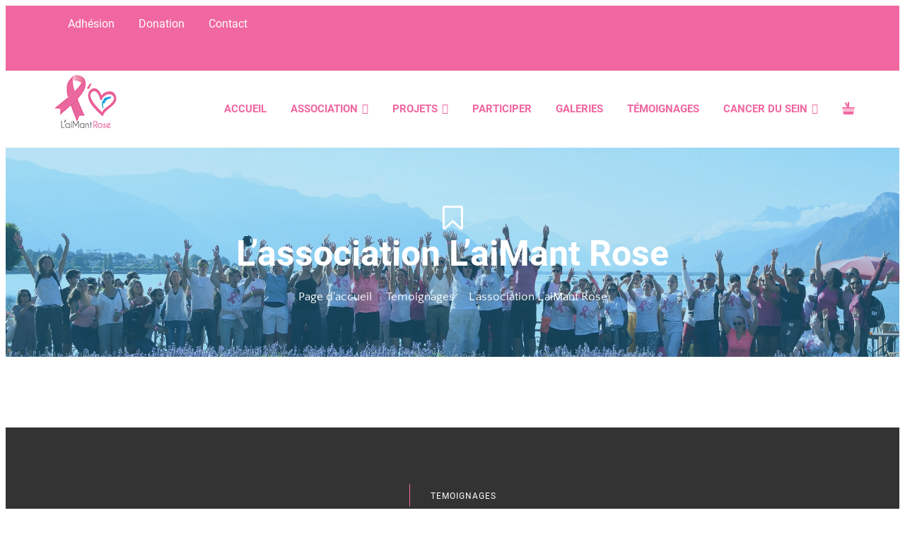

--- FILE ---
content_type: text/html; charset=UTF-8
request_url: https://laimantrose.ch/lassociation-laimant-rose/
body_size: 59792
content:
<!DOCTYPE html>
<html lang="fr-FR">
<head><meta charset="UTF-8"><script>if(navigator.userAgent.match(/MSIE|Internet Explorer/i)||navigator.userAgent.match(/Trident\/7\..*?rv:11/i)){var href=document.location.href;if(!href.match(/[?&]nowprocket/)){if(href.indexOf("?")==-1){if(href.indexOf("#")==-1){document.location.href=href+"?nowprocket=1"}else{document.location.href=href.replace("#","?nowprocket=1#")}}else{if(href.indexOf("#")==-1){document.location.href=href+"&nowprocket=1"}else{document.location.href=href.replace("#","&nowprocket=1#")}}}}</script><script>(()=>{class RocketLazyLoadScripts{constructor(){this.v="2.0.4",this.userEvents=["keydown","keyup","mousedown","mouseup","mousemove","mouseover","mouseout","touchmove","touchstart","touchend","touchcancel","wheel","click","dblclick","input"],this.attributeEvents=["onblur","onclick","oncontextmenu","ondblclick","onfocus","onmousedown","onmouseenter","onmouseleave","onmousemove","onmouseout","onmouseover","onmouseup","onmousewheel","onscroll","onsubmit"]}async t(){this.i(),this.o(),/iP(ad|hone)/.test(navigator.userAgent)&&this.h(),this.u(),this.l(this),this.m(),this.k(this),this.p(this),this._(),await Promise.all([this.R(),this.L()]),this.lastBreath=Date.now(),this.S(this),this.P(),this.D(),this.O(),this.M(),await this.C(this.delayedScripts.normal),await this.C(this.delayedScripts.defer),await this.C(this.delayedScripts.async),await this.T(),await this.F(),await this.j(),await this.A(),window.dispatchEvent(new Event("rocket-allScriptsLoaded")),this.everythingLoaded=!0,this.lastTouchEnd&&await new Promise(t=>setTimeout(t,500-Date.now()+this.lastTouchEnd)),this.I(),this.H(),this.U(),this.W()}i(){this.CSPIssue=sessionStorage.getItem("rocketCSPIssue"),document.addEventListener("securitypolicyviolation",t=>{this.CSPIssue||"script-src-elem"!==t.violatedDirective||"data"!==t.blockedURI||(this.CSPIssue=!0,sessionStorage.setItem("rocketCSPIssue",!0))},{isRocket:!0})}o(){window.addEventListener("pageshow",t=>{this.persisted=t.persisted,this.realWindowLoadedFired=!0},{isRocket:!0}),window.addEventListener("pagehide",()=>{this.onFirstUserAction=null},{isRocket:!0})}h(){let t;function e(e){t=e}window.addEventListener("touchstart",e,{isRocket:!0}),window.addEventListener("touchend",function i(o){o.changedTouches[0]&&t.changedTouches[0]&&Math.abs(o.changedTouches[0].pageX-t.changedTouches[0].pageX)<10&&Math.abs(o.changedTouches[0].pageY-t.changedTouches[0].pageY)<10&&o.timeStamp-t.timeStamp<200&&(window.removeEventListener("touchstart",e,{isRocket:!0}),window.removeEventListener("touchend",i,{isRocket:!0}),"INPUT"===o.target.tagName&&"text"===o.target.type||(o.target.dispatchEvent(new TouchEvent("touchend",{target:o.target,bubbles:!0})),o.target.dispatchEvent(new MouseEvent("mouseover",{target:o.target,bubbles:!0})),o.target.dispatchEvent(new PointerEvent("click",{target:o.target,bubbles:!0,cancelable:!0,detail:1,clientX:o.changedTouches[0].clientX,clientY:o.changedTouches[0].clientY})),event.preventDefault()))},{isRocket:!0})}q(t){this.userActionTriggered||("mousemove"!==t.type||this.firstMousemoveIgnored?"keyup"===t.type||"mouseover"===t.type||"mouseout"===t.type||(this.userActionTriggered=!0,this.onFirstUserAction&&this.onFirstUserAction()):this.firstMousemoveIgnored=!0),"click"===t.type&&t.preventDefault(),t.stopPropagation(),t.stopImmediatePropagation(),"touchstart"===this.lastEvent&&"touchend"===t.type&&(this.lastTouchEnd=Date.now()),"click"===t.type&&(this.lastTouchEnd=0),this.lastEvent=t.type,t.composedPath&&t.composedPath()[0].getRootNode()instanceof ShadowRoot&&(t.rocketTarget=t.composedPath()[0]),this.savedUserEvents.push(t)}u(){this.savedUserEvents=[],this.userEventHandler=this.q.bind(this),this.userEvents.forEach(t=>window.addEventListener(t,this.userEventHandler,{passive:!1,isRocket:!0})),document.addEventListener("visibilitychange",this.userEventHandler,{isRocket:!0})}U(){this.userEvents.forEach(t=>window.removeEventListener(t,this.userEventHandler,{passive:!1,isRocket:!0})),document.removeEventListener("visibilitychange",this.userEventHandler,{isRocket:!0}),this.savedUserEvents.forEach(t=>{(t.rocketTarget||t.target).dispatchEvent(new window[t.constructor.name](t.type,t))})}m(){const t="return false",e=Array.from(this.attributeEvents,t=>"data-rocket-"+t),i="["+this.attributeEvents.join("],[")+"]",o="[data-rocket-"+this.attributeEvents.join("],[data-rocket-")+"]",s=(e,i,o)=>{o&&o!==t&&(e.setAttribute("data-rocket-"+i,o),e["rocket"+i]=new Function("event",o),e.setAttribute(i,t))};new MutationObserver(t=>{for(const n of t)"attributes"===n.type&&(n.attributeName.startsWith("data-rocket-")||this.everythingLoaded?n.attributeName.startsWith("data-rocket-")&&this.everythingLoaded&&this.N(n.target,n.attributeName.substring(12)):s(n.target,n.attributeName,n.target.getAttribute(n.attributeName))),"childList"===n.type&&n.addedNodes.forEach(t=>{if(t.nodeType===Node.ELEMENT_NODE)if(this.everythingLoaded)for(const i of[t,...t.querySelectorAll(o)])for(const t of i.getAttributeNames())e.includes(t)&&this.N(i,t.substring(12));else for(const e of[t,...t.querySelectorAll(i)])for(const t of e.getAttributeNames())this.attributeEvents.includes(t)&&s(e,t,e.getAttribute(t))})}).observe(document,{subtree:!0,childList:!0,attributeFilter:[...this.attributeEvents,...e]})}I(){this.attributeEvents.forEach(t=>{document.querySelectorAll("[data-rocket-"+t+"]").forEach(e=>{this.N(e,t)})})}N(t,e){const i=t.getAttribute("data-rocket-"+e);i&&(t.setAttribute(e,i),t.removeAttribute("data-rocket-"+e))}k(t){Object.defineProperty(HTMLElement.prototype,"onclick",{get(){return this.rocketonclick||null},set(e){this.rocketonclick=e,this.setAttribute(t.everythingLoaded?"onclick":"data-rocket-onclick","this.rocketonclick(event)")}})}S(t){function e(e,i){let o=e[i];e[i]=null,Object.defineProperty(e,i,{get:()=>o,set(s){t.everythingLoaded?o=s:e["rocket"+i]=o=s}})}e(document,"onreadystatechange"),e(window,"onload"),e(window,"onpageshow");try{Object.defineProperty(document,"readyState",{get:()=>t.rocketReadyState,set(e){t.rocketReadyState=e},configurable:!0}),document.readyState="loading"}catch(t){console.log("WPRocket DJE readyState conflict, bypassing")}}l(t){this.originalAddEventListener=EventTarget.prototype.addEventListener,this.originalRemoveEventListener=EventTarget.prototype.removeEventListener,this.savedEventListeners=[],EventTarget.prototype.addEventListener=function(e,i,o){o&&o.isRocket||!t.B(e,this)&&!t.userEvents.includes(e)||t.B(e,this)&&!t.userActionTriggered||e.startsWith("rocket-")||t.everythingLoaded?t.originalAddEventListener.call(this,e,i,o):(t.savedEventListeners.push({target:this,remove:!1,type:e,func:i,options:o}),"mouseenter"!==e&&"mouseleave"!==e||t.originalAddEventListener.call(this,e,t.savedUserEvents.push,o))},EventTarget.prototype.removeEventListener=function(e,i,o){o&&o.isRocket||!t.B(e,this)&&!t.userEvents.includes(e)||t.B(e,this)&&!t.userActionTriggered||e.startsWith("rocket-")||t.everythingLoaded?t.originalRemoveEventListener.call(this,e,i,o):t.savedEventListeners.push({target:this,remove:!0,type:e,func:i,options:o})}}J(t,e){this.savedEventListeners=this.savedEventListeners.filter(i=>{let o=i.type,s=i.target||window;return e!==o||t!==s||(this.B(o,s)&&(i.type="rocket-"+o),this.$(i),!1)})}H(){EventTarget.prototype.addEventListener=this.originalAddEventListener,EventTarget.prototype.removeEventListener=this.originalRemoveEventListener,this.savedEventListeners.forEach(t=>this.$(t))}$(t){t.remove?this.originalRemoveEventListener.call(t.target,t.type,t.func,t.options):this.originalAddEventListener.call(t.target,t.type,t.func,t.options)}p(t){let e;function i(e){return t.everythingLoaded?e:e.split(" ").map(t=>"load"===t||t.startsWith("load.")?"rocket-jquery-load":t).join(" ")}function o(o){function s(e){const s=o.fn[e];o.fn[e]=o.fn.init.prototype[e]=function(){return this[0]===window&&t.userActionTriggered&&("string"==typeof arguments[0]||arguments[0]instanceof String?arguments[0]=i(arguments[0]):"object"==typeof arguments[0]&&Object.keys(arguments[0]).forEach(t=>{const e=arguments[0][t];delete arguments[0][t],arguments[0][i(t)]=e})),s.apply(this,arguments),this}}if(o&&o.fn&&!t.allJQueries.includes(o)){const e={DOMContentLoaded:[],"rocket-DOMContentLoaded":[]};for(const t in e)document.addEventListener(t,()=>{e[t].forEach(t=>t())},{isRocket:!0});o.fn.ready=o.fn.init.prototype.ready=function(i){function s(){parseInt(o.fn.jquery)>2?setTimeout(()=>i.bind(document)(o)):i.bind(document)(o)}return"function"==typeof i&&(t.realDomReadyFired?!t.userActionTriggered||t.fauxDomReadyFired?s():e["rocket-DOMContentLoaded"].push(s):e.DOMContentLoaded.push(s)),o([])},s("on"),s("one"),s("off"),t.allJQueries.push(o)}e=o}t.allJQueries=[],o(window.jQuery),Object.defineProperty(window,"jQuery",{get:()=>e,set(t){o(t)}})}P(){const t=new Map;document.write=document.writeln=function(e){const i=document.currentScript,o=document.createRange(),s=i.parentElement;let n=t.get(i);void 0===n&&(n=i.nextSibling,t.set(i,n));const c=document.createDocumentFragment();o.setStart(c,0),c.appendChild(o.createContextualFragment(e)),s.insertBefore(c,n)}}async R(){return new Promise(t=>{this.userActionTriggered?t():this.onFirstUserAction=t})}async L(){return new Promise(t=>{document.addEventListener("DOMContentLoaded",()=>{this.realDomReadyFired=!0,t()},{isRocket:!0})})}async j(){return this.realWindowLoadedFired?Promise.resolve():new Promise(t=>{window.addEventListener("load",t,{isRocket:!0})})}M(){this.pendingScripts=[];this.scriptsMutationObserver=new MutationObserver(t=>{for(const e of t)e.addedNodes.forEach(t=>{"SCRIPT"!==t.tagName||t.noModule||t.isWPRocket||this.pendingScripts.push({script:t,promise:new Promise(e=>{const i=()=>{const i=this.pendingScripts.findIndex(e=>e.script===t);i>=0&&this.pendingScripts.splice(i,1),e()};t.addEventListener("load",i,{isRocket:!0}),t.addEventListener("error",i,{isRocket:!0}),setTimeout(i,1e3)})})})}),this.scriptsMutationObserver.observe(document,{childList:!0,subtree:!0})}async F(){await this.X(),this.pendingScripts.length?(await this.pendingScripts[0].promise,await this.F()):this.scriptsMutationObserver.disconnect()}D(){this.delayedScripts={normal:[],async:[],defer:[]},document.querySelectorAll("script[type$=rocketlazyloadscript]").forEach(t=>{t.hasAttribute("data-rocket-src")?t.hasAttribute("async")&&!1!==t.async?this.delayedScripts.async.push(t):t.hasAttribute("defer")&&!1!==t.defer||"module"===t.getAttribute("data-rocket-type")?this.delayedScripts.defer.push(t):this.delayedScripts.normal.push(t):this.delayedScripts.normal.push(t)})}async _(){await this.L();let t=[];document.querySelectorAll("script[type$=rocketlazyloadscript][data-rocket-src]").forEach(e=>{let i=e.getAttribute("data-rocket-src");if(i&&!i.startsWith("data:")){i.startsWith("//")&&(i=location.protocol+i);try{const o=new URL(i).origin;o!==location.origin&&t.push({src:o,crossOrigin:e.crossOrigin||"module"===e.getAttribute("data-rocket-type")})}catch(t){}}}),t=[...new Map(t.map(t=>[JSON.stringify(t),t])).values()],this.Y(t,"preconnect")}async G(t){if(await this.K(),!0!==t.noModule||!("noModule"in HTMLScriptElement.prototype))return new Promise(e=>{let i;function o(){(i||t).setAttribute("data-rocket-status","executed"),e()}try{if(navigator.userAgent.includes("Firefox/")||""===navigator.vendor||this.CSPIssue)i=document.createElement("script"),[...t.attributes].forEach(t=>{let e=t.nodeName;"type"!==e&&("data-rocket-type"===e&&(e="type"),"data-rocket-src"===e&&(e="src"),i.setAttribute(e,t.nodeValue))}),t.text&&(i.text=t.text),t.nonce&&(i.nonce=t.nonce),i.hasAttribute("src")?(i.addEventListener("load",o,{isRocket:!0}),i.addEventListener("error",()=>{i.setAttribute("data-rocket-status","failed-network"),e()},{isRocket:!0}),setTimeout(()=>{i.isConnected||e()},1)):(i.text=t.text,o()),i.isWPRocket=!0,t.parentNode.replaceChild(i,t);else{const i=t.getAttribute("data-rocket-type"),s=t.getAttribute("data-rocket-src");i?(t.type=i,t.removeAttribute("data-rocket-type")):t.removeAttribute("type"),t.addEventListener("load",o,{isRocket:!0}),t.addEventListener("error",i=>{this.CSPIssue&&i.target.src.startsWith("data:")?(console.log("WPRocket: CSP fallback activated"),t.removeAttribute("src"),this.G(t).then(e)):(t.setAttribute("data-rocket-status","failed-network"),e())},{isRocket:!0}),s?(t.fetchPriority="high",t.removeAttribute("data-rocket-src"),t.src=s):t.src="data:text/javascript;base64,"+window.btoa(unescape(encodeURIComponent(t.text)))}}catch(i){t.setAttribute("data-rocket-status","failed-transform"),e()}});t.setAttribute("data-rocket-status","skipped")}async C(t){const e=t.shift();return e?(e.isConnected&&await this.G(e),this.C(t)):Promise.resolve()}O(){this.Y([...this.delayedScripts.normal,...this.delayedScripts.defer,...this.delayedScripts.async],"preload")}Y(t,e){this.trash=this.trash||[];let i=!0;var o=document.createDocumentFragment();t.forEach(t=>{const s=t.getAttribute&&t.getAttribute("data-rocket-src")||t.src;if(s&&!s.startsWith("data:")){const n=document.createElement("link");n.href=s,n.rel=e,"preconnect"!==e&&(n.as="script",n.fetchPriority=i?"high":"low"),t.getAttribute&&"module"===t.getAttribute("data-rocket-type")&&(n.crossOrigin=!0),t.crossOrigin&&(n.crossOrigin=t.crossOrigin),t.integrity&&(n.integrity=t.integrity),t.nonce&&(n.nonce=t.nonce),o.appendChild(n),this.trash.push(n),i=!1}}),document.head.appendChild(o)}W(){this.trash.forEach(t=>t.remove())}async T(){try{document.readyState="interactive"}catch(t){}this.fauxDomReadyFired=!0;try{await this.K(),this.J(document,"readystatechange"),document.dispatchEvent(new Event("rocket-readystatechange")),await this.K(),document.rocketonreadystatechange&&document.rocketonreadystatechange(),await this.K(),this.J(document,"DOMContentLoaded"),document.dispatchEvent(new Event("rocket-DOMContentLoaded")),await this.K(),this.J(window,"DOMContentLoaded"),window.dispatchEvent(new Event("rocket-DOMContentLoaded"))}catch(t){console.error(t)}}async A(){try{document.readyState="complete"}catch(t){}try{await this.K(),this.J(document,"readystatechange"),document.dispatchEvent(new Event("rocket-readystatechange")),await this.K(),document.rocketonreadystatechange&&document.rocketonreadystatechange(),await this.K(),this.J(window,"load"),window.dispatchEvent(new Event("rocket-load")),await this.K(),window.rocketonload&&window.rocketonload(),await this.K(),this.allJQueries.forEach(t=>t(window).trigger("rocket-jquery-load")),await this.K(),this.J(window,"pageshow");const t=new Event("rocket-pageshow");t.persisted=this.persisted,window.dispatchEvent(t),await this.K(),window.rocketonpageshow&&window.rocketonpageshow({persisted:this.persisted})}catch(t){console.error(t)}}async K(){Date.now()-this.lastBreath>45&&(await this.X(),this.lastBreath=Date.now())}async X(){return document.hidden?new Promise(t=>setTimeout(t)):new Promise(t=>requestAnimationFrame(t))}B(t,e){return e===document&&"readystatechange"===t||(e===document&&"DOMContentLoaded"===t||(e===window&&"DOMContentLoaded"===t||(e===window&&"load"===t||e===window&&"pageshow"===t)))}static run(){(new RocketLazyLoadScripts).t()}}RocketLazyLoadScripts.run()})();</script>
	
	<link rel="profile" href="https://gmpg.org/xfn/11">
	<link rel="pingback" href="https://laimantrose.ch/xmlrpc.php">
	<meta name="viewport" content="width=device-width, initial-scale=1">
	<title>L’association L’aiMant Rose &#8211; L&#039;aiMant Rose</title>
<link crossorigin data-rocket-preload as="font" href="https://laimantrose.ch/wp-content/plugins/unyson/framework/static/libs/font-awesome/fonts/fontawesome-webfont.woff2?v=4.7.0" rel="preload">
<link crossorigin data-rocket-preload as="font" href="https://laimantrose.ch/wp-content/plugins/unyson/framework/static/libs/unycon/fonts/Unycon.ttf?-s8ws3j" rel="preload">
<link crossorigin data-rocket-preload as="font" href="https://fonts.gstatic.com/s/quattrocentosans/v10/va9c4lja2NVIDdIAAoMR5MfuElaRB0zHt0_uHA.woff2" rel="preload">
<link crossorigin data-rocket-preload as="font" href="https://fonts.gstatic.com/s/quattrocentosans/v10/va9c4lja2NVIDdIAAoMR5MfuElaRB0zJt08.woff2" rel="preload">
<link crossorigin data-rocket-preload as="font" href="https://fonts.gstatic.com/s/quattrocentosans/v18/va9c4lja2NVIDdIAAoMR5MfuElaRB0zJt08.woff2" rel="preload">
<link crossorigin data-rocket-preload as="font" href="https://fonts.gstatic.com/s/roboto/v30/KFOmCnqEu92Fr1Mu4mxK.woff2" rel="preload">
<link crossorigin data-rocket-preload as="font" href="https://fonts.gstatic.com/s/roboto/v30/KFOlCnqEu92Fr1MmWUlfBBc4.woff2" rel="preload">
<style id="wpr-usedcss">.dashicons{font-family:dashicons;display:inline-block;line-height:1;font-weight:400;font-style:normal;speak:never;text-decoration:inherit;text-transform:none;text-rendering:auto;-webkit-font-smoothing:antialiased;-moz-osx-font-smoothing:grayscale;width:20px;height:20px;font-size:20px;vertical-align:top;text-align:center;transition:color .1s ease-in}[class*=" linecons-"]:before{font-family:linecons;font-style:normal;speak:none;font-weight:400;line-height:1;-webkit-font-smoothing:antialiased}@font-face{font-display:swap;font-family:FontAwesome;src:url('https://laimantrose.ch/wp-content/plugins/unyson/framework/static/libs/font-awesome/fonts/fontawesome-webfont.eot?v=4.7.0');src:url('https://laimantrose.ch/wp-content/plugins/unyson/framework/static/libs/font-awesome/fonts/fontawesome-webfont.eot?#iefix&v=4.7.0') format('embedded-opentype'),url('https://laimantrose.ch/wp-content/plugins/unyson/framework/static/libs/font-awesome/fonts/fontawesome-webfont.woff2?v=4.7.0') format('woff2'),url('https://laimantrose.ch/wp-content/plugins/unyson/framework/static/libs/font-awesome/fonts/fontawesome-webfont.woff?v=4.7.0') format('woff'),url('https://laimantrose.ch/wp-content/plugins/unyson/framework/static/libs/font-awesome/fonts/fontawesome-webfont.ttf?v=4.7.0') format('truetype'),url('https://laimantrose.ch/wp-content/plugins/unyson/framework/static/libs/font-awesome/fonts/fontawesome-webfont.svg?v=4.7.0#fontawesomeregular') format('svg');font-weight:400;font-style:normal}[class*=" entypo-"],[class^=entypo-]{font-family:entypo;font-style:normal;display:inline-block;width:1.1em;margin-right:.1em;text-align:center}.entypo-user:before{content:"👤"}@font-face{font-display:swap;font-family:Unycon;src:url('https://laimantrose.ch/wp-content/plugins/unyson/framework/static/libs/unycon/fonts/Unycon.eot?-s8ws3j');src:url('https://laimantrose.ch/wp-content/plugins/unyson/framework/static/libs/unycon/fonts/Unycon.eot?#iefix-s8ws3j') format('embedded-opentype'),url('https://laimantrose.ch/wp-content/plugins/unyson/framework/static/libs/unycon/fonts/Unycon.ttf?-s8ws3j') format('truetype'),url('https://laimantrose.ch/wp-content/plugins/unyson/framework/static/libs/unycon/fonts/Unycon.woff?-s8ws3j') format('woff'),url('https://laimantrose.ch/wp-content/plugins/unyson/framework/static/libs/unycon/fonts/Unycon.svg?-s8ws3j#Unycon') format('svg');font-weight:400;font-style:normal}.unycon{font-family:Unycon;speak:none;font-style:normal;font-weight:400;font-variant:normal;text-transform:none;line-height:1;-webkit-font-smoothing:antialiased;-moz-osx-font-smoothing:grayscale}.unycon-shopping-cart3:before{content:"\e157"}img.emoji{display:inline!important;border:none!important;box-shadow:none!important;height:1em!important;width:1em!important;margin:0 .07em!important;vertical-align:-.1em!important;background:0 0!important;padding:0!important}.animated{-webkit-animation-duration:1s;animation-duration:1s;-webkit-animation-fill-mode:both;animation-fill-mode:both}@-webkit-keyframes swing{20%{-webkit-transform:rotate3d(0,0,1,15deg);transform:rotate3d(0,0,1,15deg)}40%{-webkit-transform:rotate3d(0,0,1,-10deg);transform:rotate3d(0,0,1,-10deg)}60%{-webkit-transform:rotate3d(0,0,1,5deg);transform:rotate3d(0,0,1,5deg)}80%{-webkit-transform:rotate3d(0,0,1,-5deg);transform:rotate3d(0,0,1,-5deg)}to{-webkit-transform:rotate3d(0,0,1,0deg);transform:rotate3d(0,0,1,0deg)}}@keyframes swing{20%{-webkit-transform:rotate3d(0,0,1,15deg);transform:rotate3d(0,0,1,15deg)}40%{-webkit-transform:rotate3d(0,0,1,-10deg);transform:rotate3d(0,0,1,-10deg)}60%{-webkit-transform:rotate3d(0,0,1,5deg);transform:rotate3d(0,0,1,5deg)}80%{-webkit-transform:rotate3d(0,0,1,-5deg);transform:rotate3d(0,0,1,-5deg)}to{-webkit-transform:rotate3d(0,0,1,0deg);transform:rotate3d(0,0,1,0deg)}}.swing{-webkit-transform-origin:top center;transform-origin:top center;-webkit-animation-name:swing;animation-name:swing}@-webkit-keyframes fadeIn{from{opacity:0}to{opacity:1}}@keyframes fadeIn{from{opacity:0}to{opacity:1}}@-webkit-keyframes fadeInDown{from{opacity:0;-webkit-transform:translate3d(0,-100%,0);transform:translate3d(0,-100%,0)}to{opacity:1;-webkit-transform:none;transform:none}}@keyframes fadeInDown{from{opacity:0;-webkit-transform:translate3d(0,-100%,0);transform:translate3d(0,-100%,0)}to{opacity:1;-webkit-transform:none;transform:none}}@-webkit-keyframes fadeOut{from{opacity:1}to{opacity:0}}@keyframes fadeOut{from{opacity:1}to{opacity:0}}@-webkit-keyframes flip{from{-webkit-transform:perspective(400px) rotate3d(0,1,0,-360deg);transform:perspective(400px) rotate3d(0,1,0,-360deg);-webkit-animation-timing-function:ease-out;animation-timing-function:ease-out}40%{-webkit-transform:perspective(400px) translate3d(0,0,150px) rotate3d(0,1,0,-190deg);transform:perspective(400px) translate3d(0,0,150px) rotate3d(0,1,0,-190deg);-webkit-animation-timing-function:ease-out;animation-timing-function:ease-out}50%{-webkit-transform:perspective(400px) translate3d(0,0,150px) rotate3d(0,1,0,-170deg);transform:perspective(400px) translate3d(0,0,150px) rotate3d(0,1,0,-170deg);-webkit-animation-timing-function:ease-in;animation-timing-function:ease-in}80%{-webkit-transform:perspective(400px) scale3d(.95,.95,.95);transform:perspective(400px) scale3d(.95,.95,.95);-webkit-animation-timing-function:ease-in;animation-timing-function:ease-in}to{-webkit-transform:perspective(400px);transform:perspective(400px);-webkit-animation-timing-function:ease-in;animation-timing-function:ease-in}}@keyframes flip{from{-webkit-transform:perspective(400px) rotate3d(0,1,0,-360deg);transform:perspective(400px) rotate3d(0,1,0,-360deg);-webkit-animation-timing-function:ease-out;animation-timing-function:ease-out}40%{-webkit-transform:perspective(400px) translate3d(0,0,150px) rotate3d(0,1,0,-190deg);transform:perspective(400px) translate3d(0,0,150px) rotate3d(0,1,0,-190deg);-webkit-animation-timing-function:ease-out;animation-timing-function:ease-out}50%{-webkit-transform:perspective(400px) translate3d(0,0,150px) rotate3d(0,1,0,-170deg);transform:perspective(400px) translate3d(0,0,150px) rotate3d(0,1,0,-170deg);-webkit-animation-timing-function:ease-in;animation-timing-function:ease-in}80%{-webkit-transform:perspective(400px) scale3d(.95,.95,.95);transform:perspective(400px) scale3d(.95,.95,.95);-webkit-animation-timing-function:ease-in;animation-timing-function:ease-in}to{-webkit-transform:perspective(400px);transform:perspective(400px);-webkit-animation-timing-function:ease-in;animation-timing-function:ease-in}}.animated.flip{-webkit-backface-visibility:visible;backface-visibility:visible;-webkit-animation-name:flip;animation-name:flip}@-webkit-keyframes zoomIn{from{opacity:0;-webkit-transform:scale3d(.3,.3,.3);transform:scale3d(.3,.3,.3)}50%{opacity:1}}@keyframes zoomIn{from{opacity:0;-webkit-transform:scale3d(.3,.3,.3);transform:scale3d(.3,.3,.3)}50%{opacity:1}}.zoomIn{-webkit-animation-name:zoomIn;animation-name:zoomIn}@-webkit-keyframes zoomOut{from{opacity:1}50%{opacity:0;-webkit-transform:scale3d(.3,.3,.3);transform:scale3d(.3,.3,.3)}to{opacity:0}}@keyframes zoomOut{from{opacity:1}50%{opacity:0;-webkit-transform:scale3d(.3,.3,.3);transform:scale3d(.3,.3,.3)}to{opacity:0}}.zoomOut{-webkit-animation-name:zoomOut;animation-name:zoomOut}.slick-loading .slick-list{background:url("https://laimantrose.ch/wp-content/plugins/addons-for-visual-composer/assets/css/ajax-loader.gif") center center no-repeat #fff}@media only screen and (max-width:1024px){.slick-slider{padding:0 10px}}.lvca-container .slick-next,.lvca-container .slick-prev{position:absolute;bottom:initial;left:initial;right:initial;top:50%;width:28px;height:28px;margin:-14px 0 0}.rtl .lvca-container .slick-next,.rtl .lvca-container .slick-prev{-webkit-transform:scaleX(-1);transform:scaleX(-1);direction:ltr}.lvca-container .slick-next,.lvca-container .slick-next:after,.lvca-container .slick-next:before,.lvca-container .slick-prev,.lvca-container .slick-prev:after,.lvca-container .slick-prev:before{text-shadow:none;background:0 0;border:none;padding:0;opacity:1;font-family:lvca-icomoon!important;speak:none;font-style:normal;font-weight:400;font-variant:normal;text-transform:none;line-height:1;-webkit-font-smoothing:antialiased;-moz-osx-font-smoothing:grayscale;font-size:24px;color:#aaa;overflow:hidden;-webkit-box-shadow:none;box-shadow:none;outline:0;text-indent:0;text-align:center;-webkit-transition:.3s ease-in-out;transition:all .3s ease-in-out 0s}.lvca-container .slick-next:before,.lvca-container .slick-prev:before{margin:2px;vertical-align:middle}.lvca-container .slick-next:hover:after,.lvca-container .slick-next:hover:before,.lvca-container .slick-prev:hover:after,.lvca-container .slick-prev:hover:before{color:#888}.lvca-dark-bg .lvca-container .slick-next:after,.lvca-dark-bg .lvca-container .slick-next:before,.lvca-dark-bg .lvca-container .slick-prev:after,.lvca-dark-bg .lvca-container .slick-prev:before{color:#888}.lvca-dark-bg .lvca-container .slick-next:hover:after,.lvca-dark-bg .lvca-container .slick-next:hover:before,.lvca-dark-bg .lvca-container .slick-prev:hover:after,.lvca-dark-bg .lvca-container .slick-prev:hover:before{color:#aaa;background:0 0}.lvca-container .slick-prev{left:-40px}.lvca-container .slick-prev:before{content:"\e900"}.lvca-container .slick-next{right:-40px}.lvca-container .slick-next:before{content:"\e901"}.lvca-container ul.slick-dots{width:100%;position:absolute;bottom:-30px;text-align:center;padding:0;margin:0}.lvca-container ul.slick-dots li{margin:0 8px 0 0;padding:0;display:inline-block;font-size:0}.lvca-container ul.slick-dots li button{padding:0;background:#aaa;border:1px solid #aaa;border-radius:50%;width:12px;height:12px;-webkit-box-shadow:none;box-shadow:none;-webkit-transition:background .3s ease-in-out;transition:background .3s ease-in-out 0s;font-size:0;outline:0}.lvca-container ul.slick-dots li button:before{display:none}.lvca-dark-bg .lvca-container ul.slick-dots li button{background:#888;border-color:#888}.lvca-container ul.slick-dots li button:hover,.lvca-container ul.slick-dots li.slick-active button{background:0 0;border-color:#aaa}.lvca-container ul.slick-dots li.slick-active button{width:14px;height:14px}.lvca-spacer{clear:both}[class*=" lvca-icon-"],[class^=lvca-icon-]{font-family:lvca-icomoon!important;speak:none;font-style:normal;font-weight:400;font-variant:normal;text-transform:none;line-height:1;-webkit-font-smoothing:antialiased;-moz-osx-font-smoothing:grayscale}.lvca-tabs{position:relative;overflow:hidden}.lvca-tab-mobile-menu{display:none;position:absolute;top:23px;right:20px;background:0 0;border:none;z-index:10}.lvca-tab-mobile-menu i{font-size:18px;color:#777;font-weight:700}.lvca-tabs.lvca-mobile-layout .lvca-tab-mobile-menu{display:block}.lvca-tabs.lvca-mobile-layout.lvca-mobile-open .lvca-tab-mobile-menu i:before{content:'\e911'}.lvca-testimonials-slider{position:relative}.fa{display:inline-block;font:14px/1 FontAwesome;font-size:inherit;text-rendering:auto;-webkit-font-smoothing:antialiased;-moz-osx-font-smoothing:grayscale}.fa-twitter:before{content:"\f099"}.fa-facebook:before{content:"\f09a"}.fa-bars:before{content:"\f0c9"}.fa-google-plus:before{content:"\f0d5"}.fa-linkedin:before{content:"\f0e1"}.fa-angle-left:before{content:"\f104"}.fa-angle-right:before{content:"\f105"}.fa-youtube:before{content:"\f167"}[class*=" df-icon-"]:before,[class^=df-icon-]:before{font-family:dearflip!important;speak:none;font-style:normal;font-weight:400;font-variant:normal;text-transform:none;line-height:1;-webkit-font-smoothing:antialiased;-moz-osx-font-smoothing:grayscale}.df-icon-arrow-right:before{content:"\e901"}.df-icon-arrow-down:before{content:"\e902"}.df-icon-arrow-left1:before{content:"\e904"}.df-icon-arrow-right1:before{content:"\e905"}.df-icon-first-page:before{content:"\e906"}.df-icon-last-page:before{content:"\e907"}.df-icon-play:before{content:"\e908"}.df-icon-pause:before{content:"\e909"}.df-icon-close:before{content:"\e90c"}.df-icon-add-circle:before{content:"\e90d"}.df-icon-minus-circle:before{content:"\e90e"}.df-icon-list:before{content:"\e911"}.df-icon-grid-view:before{content:"\e913"}.df-icon-double-page:before{content:"\e915"}.df-icon-file:before{content:"\e917"}.df-icon-more:before{content:"\e91a"}.df-icon-download:before{content:"\e91b"}.df-icon-volume:before{content:"\e91c"}.df-icon-share:before{content:"\e91d"}.df-icon-fit-screen:before{content:"\e91e"}.df-icon-fullscreen:before{content:"\e91f"}.df-icon-facebook:before{content:"\e920"}.df-icon-twitter:before{content:"\e921"}.df-icon-help:before{content:"\e923"}.df-icon-search:before{content:"\e924"}.df-icon-print:before{content:"\e925"}.df-icon-mail:before{content:"\e927"}.df-container .df-loading-icon,.df-fetch-pdf .df-loading-info,.df-flipbook-3d.df-loading:after,.df-hybrid-viewer:not(.df-zoom-active) .df-loading+.df-zoomview::after,.df-page.df-loading:after,.df-thumb.df-thumb-requested:before{background-image:url("data:image/svg+xml,%3C%3Fxml version='1.0' encoding='utf-8'%3F%3E%3Csvg xmlns='http://www.w3.org/2000/svg' xmlns:xlink='http://www.w3.org/1999/xlink' style='margin: auto; background: none; display: block; shape-rendering: auto;' width='48px' height='48px' viewBox='0 0 100 100' preserveAspectRatio='xMidYMid'%3E%3Ccircle cx='50' cy='50' fill='none' stroke='%2307abcc' stroke-width='9' r='30' stroke-dasharray='141.37166941154067 49.12388980384689'%3E%3CanimateTransform attributeName='transform' type='rotate' repeatCount='indefinite' dur='1s' values='0 50 50;360 50 50' keyTimes='0;1'%3E%3C/animateTransform%3E%3C/circle%3E%3C!-- %5Bldio%5D generated by https://loading.io/ --%3E%3C/svg%3E")}.df-hidden{display:none!important}.df-app{min-height:320px;position:relative;overflow:hidden;width:100%;image-rendering:auto;direction:ltr;line-height:1.5}.df-container{height:100%}.df-container *{box-sizing:border-box!important}.df-container i{font-style:normal}.df-container a{outline:0;text-decoration:none;box-shadow:none}.df-container .df-loading-info{position:absolute;top:-300px;left:50%;-webkit-transform:translateX(-50%);-moz-transform:translateX(-50%);-ms-transform:translateX(-50%);transform:translateX(-50%);-moz-transition:.3s;-o-transition:.3s;-webkit-transition:.3s;transition:.3s ease;-moz-transition-property:opacity;-o-transition-property:opacity;-webkit-transition-property:opacity;transition-property:opacity;max-width:200px;margin-top:20px;padding:10px 15px;box-shadow:0 1px 4px rgba(0,0,0,.3);background-color:#f7f7f7;border-radius:5px;font-size:12px;color:#222;word-break:break-word;letter-spacing:.5px;opacity:0}.df-container.df-init .df-loading-info{top:50%;opacity:1;max-width:300px}.df-container.df-init .df-viewer{display:none}.df-container.df-error .df-loading-info{-webkit-transform:translateX(-50%) translateY(-50%);-moz-transform:translateX(-50%) translateY(-50%);-ms-transform:translateX(-50%) translateY(-50%);transform:translateX(-50%) translateY(-50%);margin:0;color:#b00}.df-container .df-loading-icon{-moz-transition:opacity .3s .1s;-o-transition:opacity .3s .1s;-webkit-transition:opacity .3s .1s;transition:.3s .1s opacity;opacity:0;height:50px;width:50px;left:50%;top:50%;margin:-45px -25px -25px;box-sizing:border-box;position:absolute;pointer-events:none;background-repeat:no-repeat;background-size:32px;background-position:50%;background-color:#fff;-webkit-border-radius:50px;-moz-border-radius:50px;border-radius:50px;box-shadow:0 1px 4px rgba(0,0,0,.3)}.df-container.df-loading .df-loading-icon{opacity:1;z-index:100}.df-fetch-pdf .df-loading-info{opacity:1;top:0;z-index:4;background-repeat:no-repeat;padding-left:36px;background-size:24px;background-position:6px 6px}.df-viewer .df-3dcanvas{right:0;position:absolute}.df-ui{color:#666;bottom:0;width:100%;height:42px;box-shadow:0 1px 4px rgba(0,0,0,.3);background-color:#fff;position:absolute;vertical-align:top;box-sizing:border-box;text-align:center;padding:0;-webkit-touch-callout:none;-webkit-user-select:none;-moz-user-select:none;-ms-user-select:none;user-select:none;z-index:4;display:block}.df-ui .df-logo{height:100%}.df-ui-btn{color:#777;vertical-align:top;background-color:#fff;box-sizing:border-box;text-align:center;position:relative;width:40px;height:100%;font-size:20px;cursor:pointer;z-index:2;display:inline-block;padding:10px 5px;line-height:1.2;transition:.3s;transition-property:opacity,color,background-color}.df-ui-btn:before{box-sizing:border-box}.df-ui-btn.df-active,.df-ui-btn:hover{color:#00acce;background-color:#eee}.df-ui-btn.df-active{background-color:#e7e7e7}.df-ui-btn.disabled,.df-ui-btn.disabled:hover{color:#bbb}.df-ui-btn span{display:none}.df-more-container{display:none;position:absolute;bottom:100%;margin-bottom:8px!important;right:10px;background-color:#f7f7f7;z-index:20;border-radius:5px;box-shadow:0 -1px 3px rgba(0,0,0,.2)}.df-more-container:before{content:" ";position:absolute;border:7px solid transparent;border-top-color:#eee;height:0;width:0;bottom:-14px;right:13px;margin-right:-8px;pointer-events:none}.df-more-container>.df-ui-btn{width:170px;text-align:left;padding:6px 8px;height:36px;border-top:1px solid #e4e4e4;border-radius:0;line-height:16px}.df-more-container>.df-ui-btn span{font-size:12px;padding-left:24px;vertical-align:middle;display:inline-block}.df-more-container>.df-ui-btn:before{position:absolute;top:7px;font-size:20px;width:1em;text-align:center}.df-more-container>.df-ui-btn:first-child{border-radius:5px 5px 0 0;border-top:none}.df-more-container>.df-ui-btn:last-child{border-radius:0 0 5px 5px}.df-ui-nav{top:50%;margin-top:-50px;position:absolute;opacity:.8;height:100px;font-size:36px;width:50px;z-index:2;cursor:pointer}.df-ui-nav:hover{opacity:1}.df-ui-nav .df-ui-btn{height:auto;height:initial;position:absolute;-webkit-transform:translateY(-50%);-moz-transform:translateY(-50%);-ms-transform:translateY(-50%);transform:translateY(-50%);top:50%;padding:15px 5px;width:auto;font-size:inherit;background-color:transparent}.df-ui-nav .df-ui-btn:before{color:#fff;filter:drop-shadow(0 0 3px #000)}.df-ui-nav.df-ui-prev{left:0;right:auto;border-radius:0}.df-ui-nav.df-ui-prev .df-ui-btn{left:10px}.df-ui-nav.df-ui-prev .df-ui-btn:before{text-align:left}.df-ui-nav.df-ui-next{right:0}.df-ui-nav.df-ui-next .df-ui-btn{right:10px}.df-ui-nav.df-ui-next .df-ui-btn:before{text-align:right}.df-flipbook-2d,.df-flipbook-3d,.df-viewer-container,.df-zoomview{position:absolute;overflow:hidden;top:0;left:0;right:0;bottom:0;z-index:1}.df-flipbook-2d{-webkit-filter:blur(0);-moz-filter:blur(0);-ms-filter:blur(0);-o-filter:blur(0);filter:blur(0)}.df-flipbook-2d .df-viewer-wrapper{position:relative;margin:0 auto;height:100%;-moz-transition:left .3s;-o-transition:left .3s;-webkit-transition:left .3s;transition:.3s left}.df-flipbook-2d .df-book-shadow{position:absolute;z-index:-1;height:100%;display:none;-webkit-box-shadow:0 0 10px rgba(0,0,0,.3);-moz-box-shadow:0 0 10px rgba(0,0,0,.3);box-shadow:0 0 10px rgba(0,0,0,.3)}.df-page-content{overflow:hidden}.df-page.df-loading:after{content:"";background-size:22px;height:22px;width:22px;display:block;top:50%;left:50%;margin:-11px;position:absolute;z-index:0}.df-page.df-loading .df-page-content{display:none}.df-page>canvas{width:100%;height:100%;position:relative;z-index:0}.df-page .df-page-content{position:absolute;height:100%;display:block;top:0;width:100%;z-index:1}.df-sheet{position:absolute;-webkit-transform-origin:0 0 0;-moz-transform-origin:0 0 0;transform-origin:0 0 0}.df-sheet .df-page,.df-sheet .df-page-back,.df-sheet .df-page-front,.df-sheet .df-sheet-fold-inner-shadow,.df-sheet .df-sheet-fold-outer-shadow,.df-sheet .df-sheet-wrapper{position:absolute;-webkit-transform-origin:0 0 0;-moz-transform-origin:0 0 0;transform-origin:0 0 0}.df-sheet .df-sheet-wrapper{overflow:hidden}.df-sheet .df-page{width:100%;height:100%;background-color:#fff;box-sizing:border-box;z-index:0;background-size:100% 100%}.df-sheet .df-page:before{content:"";position:absolute;display:block;top:0;width:15%;height:100%;z-index:5;opacity:.5;pointer-events:none}.df-sheet .df-page>canvas{z-index:-1}.df-sheet .df-page-front:before{left:0;background-image:-webkit-linear-gradient(left,rgba(0,0,0,.25),rgba(0,0,0,.15) 15%,rgba(255,255,255,.07),rgba(255,255,255,0));background-image:-moz-linear-gradient(left,rgba(0,0,0,.25),rgba(0,0,0,.15) 15%,rgba(255,255,255,.07),rgba(255,255,255,0));background-image:-ms-linear-gradient(left,rgba(0,0,0,.25),rgba(0,0,0,.15) 15%,rgba(255,255,255,.07),rgba(255,255,255,0))}.df-sheet .df-page-back:before{right:0;background-image:-webkit-linear-gradient(right,rgba(0,0,0,.25),rgba(0,0,0,.2) 10%,rgba(0,0,0,.15) 25%,rgba(0,0,0,0) 70%);background-image:-moz-linear-gradient(right,rgba(0,0,0,.25),rgba(0,0,0,.2) 10%,rgba(0,0,0,.15) 25%,rgba(0,0,0,0) 70%);background-image:-ms-linear-gradient(right,rgba(0,0,0,.25),rgba(0,0,0,.2) 10%,rgba(0,0,0,.15) 25%,rgba(0,0,0,0) 70%)}.df-sheet.df-left-side{right:50%;-webkit-transform-origin:right;-moz-transform-origin:right;transform-origin:right}.df-sheet.df-left-side .df-page-front{z-index:1}.df-sheet.df-left-side .df-page-back{z-index:2}.df-sheet.df-right-side{left:50%;-webkit-transform-origin:left;-moz-transform-origin:left;transform-origin:left}.df-sheet.df-right-side .df-page-front{z-index:2}.df-sheet.df-right-side .df-page-back{z-index:1}.df-sheet .df-sheet-fold-inner-shadow{position:absolute;z-index:5;display:none}.df-sheet .df-sheet-fold-outer-shadow{z-index:-1;width:100%;height:100%}.df-sheet.df-flipping,.df-sheet.df-folding{z-index:200!important}.df-sheet.df-folding.df-left-side .df-page-front,.df-sheet.df-folding.df-right-side .df-page-back{z-index:3}.df-sheet.df-folding .df-sheet-fold-inner-shadow{display:block}.df-sheet.df-folding .df-page-content{display:none}.df-pending .df-page-content,.df-pendingresize .df-page-content{display:none!important}.df-sheet.df-left-side.df-folding:not(.df-hard-sheet) .df-page-front{z-index:3}.df-hard-sheet .df-sheet-wrapper{width:100%!important;height:100%!important;overflow:visible;transform-style:preserve-3d;-webkit-transform-origin:0 50% 0;-moz-transform-origin:0 50% 0;transform-origin:0 50% 0}.df-hard-sheet .df-sheet-fold-inner-shadow,.df-hard-sheet .df-sheet-fold-outer-shadow{display:none!important}.df-hard-sheet .df-page-back,.df-hard-sheet .df-page-front{-webkit-backface-visibility:hidden;-moz-backface-visibility:hidden;backface-visibility:hidden}.df-hard-sheet.df-right-side .df-page-back{-webkit-transform-origin:right 50%;-moz-transform-origin:right 50%;transform-origin:right 50%;z-index:3!important}.df-hard-sheet.df-right-side .df-page-front{-webkit-transform-origin:left 50%;-moz-transform-origin:left 50%;transform-origin:left 50%;z-index:4}.df-hard-sheet.df-left-side .df-page-back{-webkit-transform-origin:right 50%;-moz-transform-origin:right 50%;transform-origin:right 50%}.df-hard-sheet.df-left-side .df-page-front{-webkit-transform-origin:left 50%;-moz-transform-origin:left 50%;transform-origin:left 50%}.df-flipbook-3d.df-loading:after{content:"";background-size:22px;height:22px;width:22px;display:block;top:50%;left:50%;margin:-11px;position:absolute;z-index:0}.df-link-content{position:absolute;top:0;left:0;bottom:0;right:0;overflow:hidden;pointer-events:none;width:auto!important;height:auto!important}.df-link-content.df-double-internal:not(.df-double-internal-fix){right:-100%}.df-link-content.df-double-internal-fix{left:-100%}.customHtmlAnnotation,.customLinkAnnotation,.df-link-content section,.linkAnnotation{position:absolute;z-index:5;cursor:pointer;pointer-events:all;border:none!important;padding:0!important}.customHtmlAnnotation,a.customLinkAnnotation,a.linkAnnotation,section.linkAnnotation a{background-color:#ff0;opacity:.1;display:block;height:100%;-moz-transition:none;-o-transition:none;-webkit-transition:none;transition:none}.customHtmlAnnotation:hover,a.customLinkAnnotation:hover,a.linkAnnotation:hover,section.linkAnnotation a:hover{opacity:.4;border-color:transparent;background-color:#2196f3}.df-sidemenu-wrapper{-webkit-transform:translateX(-100%);-moz-transform:translateX(-100%);-ms-transform:translateX(-100%);transform:translateX(-100%);left:0;top:0;bottom:0;width:220px;position:absolute;z-index:3}.df-sidemenu-wrapper .df-sidemenu-buttons{z-index:2;position:relative;top:0;left:0;box-shadow:0 2px 5px rgba(0,0,0,.3)}.df-sidemenu-wrapper .df-sidemenu-buttons .df-ui-close{float:right;display:none;margin:0 -40px 0 0;box-shadow:0 1px 4px rgba(0,0,0,.3)}.df-sidemenu-wrapper:before{content:" ";position:absolute;height:100%;width:100%;background-color:rgba(238,238,238,.9);z-index:3;left:0}.df-sidemenu-open .df-ui-nav.df-ui-prev{left:220px}.df-sidemenu-open .df-sidemenu-wrapper{display:block;-webkit-transform:translateX(0);-moz-transform:translateX(0);-ms-transform:translateX(0);transform:translateX(0);left:0}.df-sidemenu-open .df-sidemenu-wrapper:before{box-shadow:1px 0 4px rgba(102,102,102,.38)}.df-sidemenu-open .df-sidemenu-buttons .df-ui-close{display:block}.df-sidemenu-open .df-flipbook-3d.df-loading:after{margin-left:99px}.df-sidemenu{width:100%;height:auto!important;position:absolute!important;top:0;bottom:0;z-index:3;opacity:0;color:#666;font-size:12px}.df-sidemenu>.df-wrapper{overflow:auto;position:absolute!important;top:0;bottom:0;left:0;right:0;height:auto!important}.df-sidemenu.df-sidemenu-visible{opacity:1;z-index:5}.df-outline-container .df-wrapper{padding:10px}.df-outline-item a{color:inherit!important;text-decoration:none!important;display:block;padding:5px 0 5px 5px;overflow:hidden;text-overflow:ellipsis;border:none!important;box-shadow:none!important;margin-bottom:1px}.df-outline-item a:hover{text-decoration:underline!important;color:#2196f3!important}.df-outline-toggle{cursor:pointer;float:left;width:28px;padding:0 5px 0 10px;margin-left:-28px;text-align:center}.df-outline-toggle:before{content:"\e902";font-size:18px;font-family:dearflip}.df-outline-toggle.df-outlines-hidden:before{content:"\e901"}.df-outline-item a:hover,.df-outline-toggle:hover,.df-outline-toggle:hover+a{background-color:rgba(100,100,100,.05)}.df-thumb{margin:0;cursor:pointer;width:100%;position:relative;text-align:center}.df-thumb .df-wrapper{box-sizing:content-box!important;margin:6px;border-radius:3px;transition:.2s background;display:inline-block;vertical-align:middle;border:2px dashed rgba(0,0,0,.3);position:relative}.df-thumb .df-wrapper .df-thumb-number{position:absolute;bottom:8px;background-color:rgba(238,238,238,.85);color:#444;font-size:14px;left:50%;transform:translateX(-50%);padding:5px;opacity:0}.df-thumb .df-bg-image{height:100%;background-size:100%;box-shadow:0 1px 4px rgba(0,0,0,.3)}.df-thumb.df-thumb-requested:before{content:"";background-size:22px;height:22px;width:22px;display:block;top:50%;left:50%;margin:-11px;position:absolute;z-index:0}.df-thumb.df-thumb-loaded{height:auto!important}.df-thumb.df-thumb-loaded .df-wrapper{border:none;margin:0;padding:8px}.df-thumb.df-thumb-loaded:hover .df-wrapper .df-thumb-number{opacity:1}.df-thumb.df-selected .df-wrapper,.df-thumb.df-thumb-loaded:hover .df-wrapper{background-color:#ccc;background-color:rgba(0,0,0,.1);opacity:1}.df-lightbox-wrapper{position:fixed!important;top:0;bottom:0;right:0;height:auto!important;left:0;background-color:#eee;z-index:99999}.df-lightbox-wrapper .df-lightbox-controls{float:right;padding:5px;z-index:1000;position:relative}.df-lightbox-wrapper .df-app{position:absolute!important;width:100%;top:0;bottom:0;height:auto!important}.df-lightbox-wrapper .df-container.df-transparent{height:100%}.df-lightbox-wrapper .df-lightbox-close{float:right;text-align:center;font-size:32px;padding:8px 0;height:48px;width:46px;cursor:pointer;color:#444;border-color:transparent;background-color:transparent;-moz-transition:.3s;-o-transition:.3s;-webkit-transition:.3s;transition:.3s}.df-lightbox-wrapper .df-lightbox-close:hover{color:#fff;background-color:rgba(0,0,0,.21);border-color:#000}.df-share-wrapper{z-index:2;position:absolute;top:0;bottom:0;right:0;left:0;background-color:rgba(0,0,0,.35);display:none}.df-share-box{position:absolute;top:50%;width:280px;-webkit-transform:translateX(-50%) translateY(-50%);-moz-transform:translateX(-50%) translateY(-50%);-ms-transform:translateX(-50%) translateY(-50%);transform:translateX(-50%) translateY(-50%);left:50%;background-color:#fff;border-radius:10px;padding:10px 15px 5px;text-align:center}span.df-share-title{color:#777;margin-bottom:10px;display:block}.df-share-url{background-color:#fff;height:60px;color:#666;padding:2px 5px;-webkit-border-radius:5px;-moz-border-radius:5px;border-radius:5px;width:100%;font-size:12px;box-sizing:border-box;margin-bottom:0}.df-share-button{display:inline-block;text-align:center;cursor:pointer;-webkit-border-radius:50%;-moz-border-radius:50%;border-radius:50%;padding:5px 10px;margin:3px;font-size:20px;color:#aaa}.df-share-button:hover{color:#444}.df-reader{overflow:auto;position:absolute;-webkit-overflow-scrolling:touch}.df-reader .df-viewer-wrapper{cursor:grab}.df-reader .df-page{position:relative;transform-origin:initial;margin:-10px auto;border:10px solid transparent;left:auto;left:initial;box-sizing:content-box!important}.df-reader .df-page:before{content:"";position:absolute;top:0;left:0;right:0;bottom:0;background-color:#fff;-webkit-box-shadow:0 0 10px rgba(0,0,0,.2);-moz-box-shadow:0 0 10px rgba(0,0,0,.2);box-shadow:0 0 10px rgba(0,0,0,.2)}.df-reader~.df-ui-nav{display:none}.df-reader:not(.df-noscroll){margin-right:-12px}.df-reader-scrollbar{position:absolute;top:0;height:auto;right:0;width:auto;background:rgba(255,255,255,.9);box-shadow:0 1px 4px rgba(0,0,0,.3);border-radius:20px 0 0 20px;padding:6px 8px 6px 12px;z-index:100;cursor:ns-resize}.df-reader-scrollbar.df-active,.df-reader-scrollbar:hover{background-color:#fff}.df-reader-scroll-page-number{display:none;position:absolute;top:50%;left:50%;transform:translate3d(-50%,-50%,0);background-color:#ddd;border-radius:10px;padding:20px;font-size:24px;z-index:100;text-align:center;color:#333}.df-reader-scroll-page-number.df-active{display:block}.df-reader-scroll-page-number div{margin-top:6px;padding-top:6px;border-top:1px solid #aaa;font-size:16px;font-style:italic}.df-ios .df-viewer.df-reader{margin-right:0}.df-float .df-ui{bottom:10px;width:auto;width:intial;-webkit-transform:translateX(-50%);-moz-transform:translateX(-50%);-ms-transform:translateX(-50%);transform:translateX(-50%);left:50%;margin:0 auto;display:table;display:flex;border-radius:5px}.df-float .df-ui>.df-ui-btn:first-child{border-radius:5px 0 0 5px}.df-float .df-ui>.df-ui-btn:last-child{border-radius:0 5px 5px 0}.df-link-content .popupWrapper{position:absolute;width:20em}.df-link-content .popup{position:absolute;z-index:200;max-width:20em;background-color:#ff9;box-shadow:0 2px 5px #333;border-radius:2px;padding:.6em;margin-left:5px;cursor:pointer;word-wrap:break-word}.df-link-content .popup h1{font-size:1em;border-bottom:1px solid #000;padding-bottom:.2em}.df-link-content .popup p{padding-top:.2em}body.df-lightbox-open,html.df-lightbox-open{overflow:hidden!important}.df-zoomview{display:none;cursor:move}.df-zoomview .df-viewer-wrapper{position:relative;margin:0 auto}.df-zoomview .df-viewer-wrapper .df-book-shadow{position:absolute;z-index:-1;height:100%;display:none;-webkit-box-shadow:0 1px 15px 1px rgba(0,0,0,.5);-moz-box-shadow:0 1px 15px 1px rgba(0,0,0,.5);box-shadow:0 1px 15px 1px rgba(0,0,0,.5)}.df-zoomview .df-page{position:absolute;top:0;right:50%;background-color:#fff}.df-zoomview .df-page:before{width:10%;opacity:.5}.df-zoomview .df-page.df-page-front{left:50%}.df-zoom-active .df-viewer{cursor:move;cursor:-webkit-grab}.df-zoom-active .df-flipbook{display:none}.df-zoom-active .df-zoomview{display:block}.df-hybrid-viewer .df-zoomview .df-page:before{display:none}.df-hybrid-viewer:not(.df-zoom-active) .df-zoomview{display:block;pointer-events:none}.df-hybrid-viewer:not(.df-zoom-active) .df-zoomview .df-page:before{display:none}.df-hybrid-viewer:not(.df-zoom-active) .df-loading+.df-zoomview::after{content:"";background-size:22px;height:22px;width:22px;display:block;top:50%;left:50%;margin:-11px;position:absolute;z-index:0}.df-hybrid-viewer:not(.df-zoom-active).df-hide-zoomview .df-zoomview,.df-hybrid-viewer:not(.df-zoom-active).df-pending .df-zoomview,.df-hybrid-viewer:not(.df-zoom-active).df-pendingresize .df-zoomview{display:none}.df-container ::-webkit-scrollbar{width:12px;height:12px;cursor:pointer}.df-container ::-webkit-scrollbar-button{height:0;width:0;cursor:pointer}.df-container ::-webkit-scrollbar-thumb{background:rgba(0,0,0,.5);border-radius:50px}.df-container ::-webkit-scrollbar-thumb:hover{background:rgba(0,0,0,.8)}.df-container ::-webkit-scrollbar-thumb:active{background:rgba(0,0,0,.8)}.df-container ::-webkit-scrollbar-thumb,.df-container ::-webkit-scrollbar-thumb:active,.df-container ::-webkit-scrollbar-thumb:hover{border-right:1px;border-left:1px;border-style:solid;border-color:transparent}.df-container ::-webkit-scrollbar-track{background:rgba(0,0,0,.05);border-radius:50px}.df-container ::-webkit-scrollbar-track:hover{background:rgba(0,0,0,.1)}.df-container ::-webkit-scrollbar-track:active{background:rgba(0,0,0,.15)}.df-container ::-webkit-scrollbar-corner{background:0 0}.df-sidemenu-wrapper ::-webkit-scrollbar{width:10px}.df-container.df-transparent.df-fullscreen{background:#aaa}.df-container.df-fullscreen{position:fixed!important;left:0!important;top:0!important;width:100%!important;height:100%!important;z-index:2147483647}.df-container.df-rtl .df-sidemenu-wrapper{left:auto;left:initial;-webkit-transform:translateX(100%);-moz-transform:translateX(100%);-ms-transform:translateX(100%);transform:translateX(100%);right:-50px;direction:rtl}.df-container.df-rtl.df-sidemenu-open .df-sidemenu-wrapper{-webkit-transform:translateX(0);-moz-transform:translateX(0);-ms-transform:translateX(0);transform:translateX(0);right:0}.df-container.df-rtl.df-sidemenu-open .df-ui-nav.df-ui-prev{left:0}.df-container.df-rtl.df-sidemenu-open .df-ui-nav.df-ui-next{right:220px}.df-container.df-rtl.df-sidemenu-open .df-flipbook-3d.df-loading:after{margin-left:-122px}.df-container.df-rtl .df-outline-item{margin:0 18px 0 0;text-align:right;direction:rtl}.df-container.df-rtl .df-outline-item .df-outline-toggle{float:right;margin:0 -18px 0 0}.df-container.df-rtl .df-outline-item .df-outline-toggle.df-outlines-hidden:before{content:"\e900"}.df-container.df-rtl .df-viewer .df-3dcanvas{left:0;right:auto;right:initial}.df-container.df-rtl .df-more-container .df-ui-btn{text-align:right;direction:rtl}.df-container.df-rtl .df-more-container .df-ui-btn:before{right:10px}.df-container.df-rtl .df-more-container .df-ui-btn span{padding:0 24px 0 0}.df-element[data-lightbox]{cursor:pointer}.df-icon-play:not(.df-ui-btn){margin-bottom:0;position:relative}.df-icon-play:not(.df-ui-btn):before{top:50%;position:absolute;left:50%;font-size:40px;background:#777;border-radius:50%;padding:10px;box-shadow:0 1px 5px #777;margin-top:-30px;margin-left:-30px;display:block;color:#fff;z-index:1;-moz-transition:.3s;-o-transition:.3s;-webkit-transition:.3s;transition:.3s ease;-moz-transition-property:opacity;-o-transition-property:opacity;-webkit-transition-property:opacity;transition-property:opacity}.df-icon-play:not(.df-ui-btn):hover:before{opacity:0}.df-posts{max-width:1120px;margin:0 auto}.df-text-content{position:absolute;left:0;top:0;right:0;bottom:0;overflow:hidden;opacity:.2;line-height:1;pointer-events:none}.df-text-content.df-double-internal{left:-100%}.df-text-content br,.df-text-content span{color:transparent!important;position:absolute;white-space:pre;cursor:text;transform-origin:0 0}.df-text-content ::-moz-selection{background:#00f}.df-text-content ::selection{background:#00f}.df-viewer::-webkit-scrollbar-button{height:50px}.df-viewer::-webkit-scrollbar-thumb{min-height:50px}.df-container .df-reader ::-webkit-scrollbar-thumb,.df-container .df-reader ::-webkit-scrollbar-track{background:0 0}.df-container.df-pinch-zoom ::-webkit-scrollbar-thumb,.df-container.df-pinch-zoom ::-webkit-scrollbar-track{background:0 0}.df-container.df-pinch-zoom .df-page-content{display:none}.df-comment-popup{display:none;position:absolute;width:360px;background-color:#ff9;box-shadow:0 2px 5px #333;border-radius:2px;z-index:9;padding:10px;word-break:break-word}.df-comment-popup.df-active{display:block}.df-comment-popup .popup{background-color:transparent!important}.df-comment-popup p{margin:0}.df-comment-popup h1{padding-bottom:5px;border-bottom:1px solid;margin-top:0;font-size:1em}.df-posts [skip-parse]{display:none}.df-posts{text-align:center}.df-load-more-button-wrapper{text-align:center;display:none;margin-top:20px}.df-posts [skip-parse]~.df-load-more-button-wrapper{display:block}.df-load-more-button{padding:10px 15px;display:inline-block;margin:0 auto;cursor:pointer;background:#0085ba;color:#fff}body.stop-scrolling{height:100%;overflow:hidden}.sweet-overlay{background-color:#000;background-color:rgba(0,0,0,.4);position:fixed;left:0;right:0;top:0;bottom:0;display:none;z-index:10000}.sweet-alert{background-color:#fff;font-family:'Open Sans','Helvetica Neue',Helvetica,Arial,sans-serif;width:478px;padding:17px;border-radius:5px;text-align:center;position:fixed;left:50%;top:50%;margin-left:-256px;margin-top:-200px;overflow:hidden;display:none;z-index:99999}@media all and (max-width:540px){.sweet-alert{width:auto;margin-left:0;margin-right:0;left:15px;right:15px}}.sweet-alert h2{color:#575757;font-size:30px;text-align:center;font-weight:600;text-transform:none;position:relative;margin:25px 0;padding:0;line-height:40px;display:block}.sweet-alert p{color:#797979;font-size:16px;text-align:center;font-weight:300;position:relative;text-align:inherit;float:none;margin:0;padding:0;line-height:normal}.sweet-alert fieldset{border:none;position:relative}.sweet-alert .sa-error-container{background-color:#f1f1f1;margin-left:-17px;margin-right:-17px;overflow:hidden;padding:0 10px;max-height:0;webkit-transition:padding 0.15s,max-height 0.15s;transition:padding .15s,max-height .15s}.sweet-alert .sa-error-container.show{padding:10px 0;max-height:100px;webkit-transition:padding 0.2s,max-height 0.2s;transition:padding .25s,max-height .25s}.sweet-alert .sa-error-container p{display:inline-block}.sweet-alert .sa-input-error{position:absolute;top:29px;right:26px;width:20px;height:20px;opacity:0;-webkit-transform:scale(.5);transform:scale(.5);-webkit-transform-origin:50% 50%;transform-origin:50% 50%;-webkit-transition:.1s;transition:all .1s}.sweet-alert .sa-input-error::after,.sweet-alert .sa-input-error::before{content:"";width:20px;height:6px;background-color:#f06e57;border-radius:3px;position:absolute;top:50%;margin-top:-4px;left:50%;margin-left:-9px}.sweet-alert .sa-input-error::before{-webkit-transform:rotate(-45deg);transform:rotate(-45deg)}.sweet-alert .sa-input-error::after{-webkit-transform:rotate(45deg);transform:rotate(45deg)}.sweet-alert .sa-input-error.show{opacity:1;-webkit-transform:scale(1);transform:scale(1)}.sweet-alert input{width:100%;box-sizing:border-box;border-radius:3px;border:1px solid #d7d7d7;height:43px;margin-top:10px;margin-bottom:17px;font-size:18px;box-shadow:inset 0 1px 1px rgba(0,0,0,.06);padding:0 12px;display:none;-webkit-transition:.3s;transition:all .3s}.sweet-alert input:focus{outline:0;box-shadow:0 0 3px #c4e6f5;border:1px solid #b4dbed}.sweet-alert input:focus::-moz-placeholder{transition:opacity .3s 30ms ease;opacity:.5}.sweet-alert input:focus:-ms-input-placeholder{transition:opacity .3s 30ms ease;opacity:.5}.sweet-alert input:focus::-webkit-input-placeholder{transition:opacity .3s 30ms ease;opacity:.5}.sweet-alert input::-moz-placeholder{color:#bdbdbd}.sweet-alert input::-ms-clear{display:none}.sweet-alert input:-ms-input-placeholder{color:#bdbdbd}.sweet-alert input::-webkit-input-placeholder{color:#bdbdbd}.sweet-alert.show-input input{display:block}.sweet-alert button{background-color:#8cd4f5;color:#fff;border:none;box-shadow:none;font-size:17px;font-weight:500;-webkit-border-radius:4px;border-radius:5px;padding:10px 32px;margin:26px 5px 0;cursor:pointer}.sweet-alert button:focus{outline:0;box-shadow:0 0 2px rgba(128,179,235,.5),inset 0 0 0 1px rgba(0,0,0,.05)}.sweet-alert button:hover{background-color:#7ecff4}.sweet-alert button:active{background-color:#5dc2f1}.sweet-alert button.cancel{background-color:#c1c1c1}.sweet-alert button.cancel:hover{background-color:#b9b9b9}.sweet-alert button.cancel:active{background-color:#a8a8a8}.sweet-alert button.cancel:focus{box-shadow:rgba(197,205,211,.8) 0 0 2px,rgba(0,0,0,.0470588) 0 0 0 1px inset!important}.sweet-alert button[disabled]{opacity:.6;cursor:default}.sweet-alert button.confirm[disabled]{color:transparent}.sweet-alert button::-moz-focus-inner{border:0}.sweet-alert[data-has-cancel-button=false] button{box-shadow:none!important}.sweet-alert[data-has-confirm-button=false][data-has-cancel-button=false]{padding-bottom:40px}.sweet-alert .sa-icon{width:80px;height:80px;border:4px solid gray;-webkit-border-radius:40px;border-radius:40px;border-radius:50%;margin:20px auto;padding:0;position:relative;box-sizing:content-box}@-webkit-keyframes showSweetAlert{0%{transform:scale(.7);-webkit-transform:scale(.7)}45%{transform:scale(1.05);-webkit-transform:scale(1.05)}80%{transform:scale(.95);-webkit-transform:scale(.95)}100%{transform:scale(1);-webkit-transform:scale(1)}}@keyframes showSweetAlert{0%{transform:scale(.7);-webkit-transform:scale(.7)}45%{transform:scale(1.05);-webkit-transform:scale(1.05)}80%{transform:scale(.95);-webkit-transform:scale(.95)}100%{transform:scale(1);-webkit-transform:scale(1)}}@-webkit-keyframes hideSweetAlert{0%{transform:scale(1);-webkit-transform:scale(1)}100%{transform:scale(.5);-webkit-transform:scale(.5)}}@keyframes hideSweetAlert{0%{transform:scale(1);-webkit-transform:scale(1)}100%{transform:scale(.5);-webkit-transform:scale(.5)}}.showSweetAlert[data-animation=pop]{-webkit-animation:.3s showSweetAlert;animation:.3s showSweetAlert}.showSweetAlert[data-animation=none]{-webkit-animation:none;animation:none}.hideSweetAlert[data-animation=pop]{-webkit-animation:.2s hideSweetAlert;animation:.2s hideSweetAlert}.hideSweetAlert[data-animation=none]{-webkit-animation:none;animation:none}@-webkit-keyframes animateSuccessTip{0%{width:0;left:1px;top:19px}54%{width:0;left:1px;top:19px}70%{width:50px;left:-8px;top:37px}84%{width:17px;left:21px;top:48px}100%{width:25px;left:14px;top:45px}}@keyframes animateSuccessTip{0%{width:0;left:1px;top:19px}54%{width:0;left:1px;top:19px}70%{width:50px;left:-8px;top:37px}84%{width:17px;left:21px;top:48px}100%{width:25px;left:14px;top:45px}}@-webkit-keyframes animateSuccessLong{0%{width:0;right:46px;top:54px}65%{width:0;right:46px;top:54px}84%{width:55px;right:0;top:35px}100%{width:47px;right:8px;top:38px}}@keyframes animateSuccessLong{0%{width:0;right:46px;top:54px}65%{width:0;right:46px;top:54px}84%{width:55px;right:0;top:35px}100%{width:47px;right:8px;top:38px}}.animateSuccessTip{-webkit-animation:.75s animateSuccessTip;animation:.75s animateSuccessTip}.animateSuccessLong{-webkit-animation:.75s animateSuccessLong;animation:.75s animateSuccessLong}@-webkit-keyframes animateErrorIcon{0%{transform:rotateX(100deg);-webkit-transform:rotateX(100deg);opacity:0}100%{transform:rotateX(0);-webkit-transform:rotateX(0);opacity:1}}@keyframes animateErrorIcon{0%{transform:rotateX(100deg);-webkit-transform:rotateX(100deg);opacity:0}100%{transform:rotateX(0);-webkit-transform:rotateX(0);opacity:1}}.animateErrorIcon{-webkit-animation:.5s animateErrorIcon;animation:.5s animateErrorIcon}@-webkit-keyframes animateXMark{0%{transform:scale(.4);-webkit-transform:scale(.4);margin-top:26px;opacity:0}50%{transform:scale(.4);-webkit-transform:scale(.4);margin-top:26px;opacity:0}80%{transform:scale(1.15);-webkit-transform:scale(1.15);margin-top:-6px}100%{transform:scale(1);-webkit-transform:scale(1);margin-top:0;opacity:1}}@keyframes animateXMark{0%{transform:scale(.4);-webkit-transform:scale(.4);margin-top:26px;opacity:0}50%{transform:scale(.4);-webkit-transform:scale(.4);margin-top:26px;opacity:0}80%{transform:scale(1.15);-webkit-transform:scale(1.15);margin-top:-6px}100%{transform:scale(1);-webkit-transform:scale(1);margin-top:0;opacity:1}}.animateXMark{-webkit-animation:.5s animateXMark;animation:.5s animateXMark}@-webkit-keyframes pulseWarning{0%{border-color:#f8d486}100%{border-color:#f8bb86}}@keyframes pulseWarning{0%{border-color:#f8d486}100%{border-color:#f8bb86}}.pulseWarning{-webkit-animation:.75s infinite alternate pulseWarning;animation:.75s infinite alternate pulseWarning}@-webkit-keyframes pulseWarningIns{0%{background-color:#f8d486}100%{background-color:#f8bb86}}@keyframes pulseWarningIns{0%{background-color:#f8d486}100%{background-color:#f8bb86}}.pulseWarningIns{-webkit-animation:.75s infinite alternate pulseWarningIns;animation:.75s infinite alternate pulseWarningIns}.animated{-webkit-animation-duration:.7s;animation-duration:.7s;-webkit-animation-fill-mode:both;animation-fill-mode:both}@-webkit-keyframes swing{20%{-webkit-transform:rotate(15deg);transform:rotate(15deg)}40%{-webkit-transform:rotate(-10deg);transform:rotate(-10deg)}60%{-webkit-transform:rotate(5deg);transform:rotate(5deg)}80%{-webkit-transform:rotate(-5deg);transform:rotate(-5deg)}100%{-webkit-transform:rotate(0);transform:rotate(0)}}@keyframes swing{20%{-webkit-transform:rotate(15deg);-ms-transform:rotate(15deg);transform:rotate(15deg)}40%{-webkit-transform:rotate(-10deg);-ms-transform:rotate(-10deg);transform:rotate(-10deg)}60%{-webkit-transform:rotate(5deg);-ms-transform:rotate(5deg);transform:rotate(5deg)}80%{-webkit-transform:rotate(-5deg);-ms-transform:rotate(-5deg);transform:rotate(-5deg)}100%{-webkit-transform:rotate(0);-ms-transform:rotate(0);transform:rotate(0)}}.swing{-webkit-transform-origin:top center;-ms-transform-origin:top center;transform-origin:top center;-webkit-animation-name:swing;animation-name:swing}.fadeIn{-webkit-animation-name:fadeIn;animation-name:fadeIn}@-webkit-keyframes fadeInDown{0%{opacity:0;-webkit-transform:translateY(-100px);transform:translateY(-100px)}100%{opacity:1;-webkit-transform:translateY(0);transform:translateY(0)}}@keyframes fadeInDown{0%{opacity:0;-webkit-transform:translateY(-100px);-ms-transform:translateY(-100px);transform:translateY(-100px)}100%{opacity:1;-webkit-transform:translateY(0);-ms-transform:translateY(0);transform:translateY(0)}}.fadeOut{-webkit-animation-name:fadeOut;animation-name:fadeOut}@-webkit-keyframes flip{0%{-webkit-transform:perspective(400px) translateZ(0) rotateY(0) scale(1);transform:perspective(400px) translateZ(0) rotateY(0) scale(1);-webkit-animation-timing-function:ease-out;animation-timing-function:ease-out}40%{-webkit-transform:perspective(400px) translateZ(150px) rotateY(170deg) scale(1);transform:perspective(400px) translateZ(150px) rotateY(170deg) scale(1);-webkit-animation-timing-function:ease-out;animation-timing-function:ease-out}50%{-webkit-transform:perspective(400px) translateZ(150px) rotateY(190deg) scale(1);transform:perspective(400px) translateZ(150px) rotateY(190deg) scale(1);-webkit-animation-timing-function:ease-in;animation-timing-function:ease-in}80%{-webkit-transform:perspective(400px) translateZ(0) rotateY(360deg) scale(.95);transform:perspective(400px) translateZ(0) rotateY(360deg) scale(.95);-webkit-animation-timing-function:ease-in;animation-timing-function:ease-in}100%{-webkit-transform:perspective(400px) translateZ(0) rotateY(360deg) scale(1);transform:perspective(400px) translateZ(0) rotateY(360deg) scale(1);-webkit-animation-timing-function:ease-in;animation-timing-function:ease-in}}@keyframes flip{0%{-webkit-transform:perspective(400px) translateZ(0) rotateY(0) scale(1);-ms-transform:perspective(400px) translateZ(0) rotateY(0) scale(1);transform:perspective(400px) translateZ(0) rotateY(0) scale(1);-webkit-animation-timing-function:ease-out;animation-timing-function:ease-out}40%{-webkit-transform:perspective(400px) translateZ(150px) rotateY(170deg) scale(1);-ms-transform:perspective(400px) translateZ(150px) rotateY(170deg) scale(1);transform:perspective(400px) translateZ(150px) rotateY(170deg) scale(1);-webkit-animation-timing-function:ease-out;animation-timing-function:ease-out}50%{-webkit-transform:perspective(400px) translateZ(150px) rotateY(190deg) scale(1);-ms-transform:perspective(400px) translateZ(150px) rotateY(190deg) scale(1);transform:perspective(400px) translateZ(150px) rotateY(190deg) scale(1);-webkit-animation-timing-function:ease-in;animation-timing-function:ease-in}80%{-webkit-transform:perspective(400px) translateZ(0) rotateY(360deg) scale(.95);-ms-transform:perspective(400px) translateZ(0) rotateY(360deg) scale(.95);transform:perspective(400px) translateZ(0) rotateY(360deg) scale(.95);-webkit-animation-timing-function:ease-in;animation-timing-function:ease-in}100%{-webkit-transform:perspective(400px) translateZ(0) rotateY(360deg) scale(1);-ms-transform:perspective(400px) translateZ(0) rotateY(360deg) scale(1);transform:perspective(400px) translateZ(0) rotateY(360deg) scale(1);-webkit-animation-timing-function:ease-in;animation-timing-function:ease-in}}.animated.flip{-webkit-backface-visibility:visible;-ms-backface-visibility:visible;backface-visibility:visible;-webkit-animation-name:flip;animation-name:flip}.animated{animation-duration:.7s;animation-fill-mode:both}@-webkit-keyframes swing{20%{transform:rotate(15deg)}40%{transform:rotate(-10deg)}60%{transform:rotate(5deg)}80%{transform:rotate(-5deg)}100%{transform:rotate(0)}}@keyframes swing{20%{transform:rotate(15deg)}40%{transform:rotate(-10deg)}60%{transform:rotate(5deg)}80%{transform:rotate(-5deg)}100%{transform:rotate(0)}}.swing{transform-origin:center top;animation-name:swing}@-webkit-keyframes fadeIn{0%{opacity:0}100%{opacity:1}}@keyframes fadeIn{0%{opacity:0}100%{opacity:1}}.fadeIn{animation-name:fadeIn}@-webkit-keyframes fadeInDown{0%{opacity:0;transform:translateY(-100px)}100%{opacity:1;transform:translateY(0)}}@keyframes fadeInDown{0%{opacity:0;transform:translateY(-100px)}100%{opacity:1;transform:translateY(0)}}@-webkit-keyframes fadeOut{0%{opacity:1}100%{opacity:0}}@keyframes fadeOut{0%{opacity:1}100%{opacity:0}}.fadeOut{animation-name:fadeOut}@-webkit-keyframes flip{0%{transform:perspective(400px) translateZ(0) rotateY(0) scale(1);animation-timing-function:ease-out}40%{transform:perspective(400px) translateZ(150px) rotateY(170deg) scale(1);animation-timing-function:ease-out}50%{transform:perspective(400px) translateZ(150px) rotateY(190deg) scale(1);animation-timing-function:ease-in}80%{transform:perspective(400px) translateZ(0) rotateY(360deg) scale(.95);animation-timing-function:ease-in}100%{transform:perspective(400px) translateZ(0) rotateY(360deg) scale(1);animation-timing-function:ease-in}}@keyframes flip{0%{transform:perspective(400px) translateZ(0) rotateY(0) scale(1);animation-timing-function:ease-out}40%{transform:perspective(400px) translateZ(150px) rotateY(170deg) scale(1);animation-timing-function:ease-out}50%{transform:perspective(400px) translateZ(150px) rotateY(190deg) scale(1);animation-timing-function:ease-in}80%{transform:perspective(400px) translateZ(0) rotateY(360deg) scale(.95);animation-timing-function:ease-in}100%{transform:perspective(400px) translateZ(0) rotateY(360deg) scale(1);animation-timing-function:ease-in}}.animated.flip{backface-visibility:visible;animation-name:flip}.bt-section-space{padding-top:100px;padding-bottom:100px}table{border-collapse:collapse}table,td,th{border:1px solid #eee}td,th{padding:10px}.sweet-alert h2{font-size:22px;letter-spacing:-1px;margin-top:0}@keyframes ajaxLoadingAnimate{0%{transform:rotate(0)}100%{transform:rotate(360deg)}}@-webkit-keyframes ajaxLoadingAnimate{0%{transform:rotate(0)}100%{transform:rotate(360deg)}}._ajax-loading-animate{position:relative;pointer-events:none}._ajax-loading-animate::after{content:"";width:40px;height:40px;position:absolute;left:calc(50% - 15px);top:calc(50% - 15px);z-index:999;border-width:8px;border-style:solid;border-color:#555 #555 #555 #f067a1;border-image:initial;border-radius:100px;animation:1s linear infinite ajaxLoadingAnimate}._ajax-loading-animate>*{opacity:.3}html{overflow-x:hidden}body{background-color:#fff;background-image:url("")}::selection{background:rgba(240,103,161,.1)}#page input[type=color],#page input[type=date],#page input[type=email],#page input[type=number],#page input[type=password],#page input[type=search],#page input[type=tel],#page input[type=text],#page select,#page textarea{border-radius:1px;border:1px solid rgba(53,53,53,.1);transition:all .3s ease 0s;max-width:100%}#page input[type=color]:focus,#page input[type=date]:focus,#page input[type=email]:focus,#page input[type=number]:focus,#page input[type=password]:focus,#page input[type=search]:focus,#page input[type=tel]:focus,#page input[type=text]:focus,#page select:focus,#page textarea:focus{border:1px solid rgba(240,103,161,.5);box-shadow:none;outline:0}#page input[type=submit]{border-radius:3px;border:none;background:#f067a1;color:#fff;padding:8px 12px;vertical-align:top;font-size:13px;line-height:normal;transition:all .3s ease 0s}#page input[type=submit]:hover{background:#eb3984}#page input.search-field{border-radius:3px;height:38px;padding:0 10px}#page input.search-submit{height:38px;padding:0 12px}.fw-content-align-center{text-align:center}.bt-itable{display:table;width:100%}.bt-itable .bt-icell{display:table-cell}table{width:100%}#scroll-to-top-button{position:fixed;cursor:pointer;bottom:20px;right:20px;width:40px;height:40px;z-index:99;border-radius:3px;background:#f067a1;transition:all .5s ease 0s;visibility:hidden;opacity:0;transform:translateY(150px)}#scroll-to-top-button.is-display{visibility:visible;opacity:.5;transform:translateY(0)}#scroll-to-top-button span{position:absolute;left:50%;top:55%;width:10px;height:10px;transform:translate(-50%,-50%) rotate(-45deg);border-style:solid;border-color:#fff;border-image:initial;border-width:1px 1px 0 0}#scroll-to-top-button:hover{opacity:1}#page .custom-select-ui{position:relative;overflow:hidden;border-radius:3px;border:1px solid rgba(53,53,53,.1);background:#fff;transition:all .3s ease 0s}#page .custom-select-ui:hover{border:1px solid rgba(240,103,161,.5)}#page .custom-select-ui::after{content:"";font-family:FontAwesome;font-style:normal;font-weight:400;text-decoration:inherit;position:absolute;z-index:1;right:10px;top:50%;transform:translateY(-50%);opacity:.5}#page .custom-select-ui>select{cursor:pointer;width:calc(100% + 17px);border-color:transparent;background:0 0;margin:0;max-width:none;position:relative;z-index:3;outline:0}#page .custom-select-ui>select option{width:calc(100% + 17px);max-width:none;outline:0}.svg_bleeding_stock_wrap{position:absolute;left:0;top:0;visibility:hidden;opacity:0}body{font-family:Roboto;font-size:18px;line-height:30px;font-weight:400;font-style:normal;letter-spacing:0;color:#555}a{color:#25a9e0}a:hover{color:#25a9e0}a:active,a:focus{color:#25a9e0}.h1,h1{font-family:Roboto;font-style:normal;font-weight:700;font-size:50px;line-height:60px;letter-spacing:0;color:#f067a1}.h2,h2{font-family:Roboto;font-style:normal;font-weight:700;font-size:40px;line-height:50px;letter-spacing:0;color:#f067a1}.h3,h3{font-family:Roboto;font-style:normal;font-weight:700;font-size:24px;line-height:30px;letter-spacing:0;color:#f067a1}.h4,h4{font-family:Roboto;font-style:normal;font-weight:700;font-size:18px;line-height:24px;letter-spacing:0;color:#f067a1}.h5,h5{font-family:Roboto;font-style:normal;font-weight:700;font-size:16px;line-height:18px;letter-spacing:0;color:#f067a1}.h6,h6{font-family:Roboto;font-style:normal;font-weight:700;font-size:14px;line-height:16px;letter-spacing:0;color:#f067a1}hr{margin:22.5px auto}blockquote{color:#555;font-family:Roboto;font-weight:400}blockquote cite{color:#25a9e0;font-family:Roboto;font-weight:700;font-style:normal;font-size:20px}.rtb-booking-form fieldset:not(:first-child){margin-top:30px}.rtb-booking-form legend{font-family:Roboto;font-style:normal;font-weight:700;line-height:24px;letter-spacing:0;color:#f067a1;border-bottom:0;font-size:16px;position:relative;margin-bottom:0;padding:0 0 0 30px!important}.rtb-booking-form legend::before{content:"";position:absolute;left:0;top:50%;width:20px;border-bottom:1px solid}.rtb-booking-form input[type=date],.rtb-booking-form input[type=email],.rtb-booking-form input[type=number],.rtb-booking-form input[type=tel],.rtb-booking-form input[type=text],.rtb-booking-form select,.rtb-booking-form textarea{padding:9px 10px;border-radius:3px!important}.rtb-booking-form select{padding:10px;min-width:150px;height:44px}.rtb-booking-form button,.rtb-booking-form input[type=submit]{padding:6px 12px;font-size:11px;letter-spacing:2px;border:none;border-radius:3px;text-transform:uppercase;background:#f067a1;color:#fff;transition:all .3s ease 0s}.rtb-booking-form button:hover,.rtb-booking-form input[type=submit]:hover{background:#ee5093}.bt-row{margin-left:-26px;transition-property:height,width;width:calc(100% + 30px);position:relative}.bt-row *,.bt-row ::after,.bt-row ::before{box-sizing:border-box!important}.bt-row::after{content:"";display:block;clear:both}.bt-row .bt-col-3{width:calc(33.3333%);box-sizing:border-box;display:inline-block;vertical-align:top;margin-left:-4px;padding-left:30px}.bt-row .bt-col-4{width:calc(25%);box-sizing:border-box;display:inline-block;vertical-align:top;margin-left:-4px;padding-left:30px}@media (min-width:769px) and (max-width:991px){.bt-row .bt-col-3{width:calc(50%)}.bt-row .bt-col-4{width:calc(50%)}}section{position:relative}.container,.container-fluid{z-index:10}.bt-col-inner,.bt-inner{position:relative}.lazyload,.lazyloading{position:absolute;background-position:center center;background-size:24px;background-repeat:no-repeat;background-image:url("[data-uri]")}.bt-vertical-align-middle{display:inline-block;vertical-align:middle}.woocommerce img{max-width:none}#page .woocommerce .products ul,#page .woocommerce ul.products{font-size:0px;letter-spacing:0;margin-left:-30px}#page .woocommerce .products ul::after,#page .woocommerce ul.products::after{content:"";display:block;clear:both}@media (max-width:767.98px){#page .woocommerce .products ul,#page .woocommerce ul.products{margin-left:15px;margin-right:15px}}#page .woocommerce .products ul .product,#page .woocommerce ul.products .product{display:inline-block;vertical-align:top;width:calc(25% - 30px);font-size:15px;line-height:26px;background:#fff;margin:0 0 30px 30px;overflow:hidden;border-radius:5px;box-shadow:rgba(0,0,0,.1) 0 5px 35px}#page .woocommerce .products ul .product a,#page .woocommerce ul.products .product a{text-decoration:none}#page .woocommerce .products ul .product .price,#page .woocommerce ul.products .product .price{display:block;font-size:17px;font-weight:700;line-height:24px;color:#f067a1;padding:0 25px}#page .woocommerce .products ul .product .price del,#page .woocommerce ul.products .product .price del{font-size:15px;color:#999;margin-right:5px}#page .woocommerce .products ul .product .price ins,#page .woocommerce ul.products .product .price ins{text-decoration:none;color:#f067a1}@keyframes fadein_basic_effect{0%{opacity:0}100%{opacity:1}}#page .followscreen-is-active{overflow:initial;position:fixed;z-index:999;width:280px;animation:.3s fadein_basic_effect}#page .followscreen-is-active .follow-screen-close{background:#111;border-radius:100px;color:#fff;height:30px;position:absolute;right:-30px;top:-30px;width:30px;z-index:9;font-size:11px;line-height:30px;text-align:center;cursor:pointer;display:block!important}.give-form-wrap .give-hidden{display:none!important}.notification-heading-tabs{font-family:Roboto}.notification-content-tabs p{font-family:Roboto!important}body p{font-family:Roboto!important}.bt-header-mobi.header-mobi .bt-header-mobi-main .bt-nav-wrap .bt-site-navigation>ul.bt-nav-menu,.bt-header.header-1 .bt-header-main .bt-nav-wrap .bt-site-navigation>ul.bt-nav-menu{display:block;width:100%;padding:0;margin:0}.bt-header-mobi.header-mobi .bt-header-mobi-main .bt-nav-wrap .bt-site-navigation>ul.bt-nav-menu li.menu-item,.bt-header.header-1 .bt-header-main .bt-nav-wrap .bt-site-navigation>ul.bt-nav-menu li.menu-item{text-align:left;position:relative;list-style:none}.bt-header-mobi.header-mobi .bt-header-mobi-main .bt-nav-wrap .bt-site-navigation>ul.bt-nav-menu li.menu-item a,.bt-header.header-1 .bt-header-main .bt-nav-wrap .bt-site-navigation>ul.bt-nav-menu li.menu-item a{position:relative;display:block;text-decoration:none;color:#f067a1;line-height:85px;font-size:15px;transition:all .3s ease 0s}.bt-header-mobi.header-mobi .bt-header-mobi-main .bt-nav-wrap .bt-site-navigation>ul.bt-nav-menu li.menu-item a span,.bt-header.header-1 .bt-header-main .bt-nav-wrap .bt-site-navigation>ul.bt-nav-menu li.menu-item a span{display:inline-block;vertical-align:middle;font-family:Roboto;letter-spacing:0;font-style:normal;font-weight:700}.bt-header-mobi.header-mobi .bt-header-mobi-main .bt-nav-wrap .bt-site-navigation>ul.bt-nav-menu li.menu-item a sup,.bt-header.header-1 .bt-header-main .bt-nav-wrap .bt-site-navigation>ul.bt-nav-menu li.menu-item a sup{padding:2px 6px;border-radius:10px;margin-left:2px}.bt-header-mobi.header-mobi .bt-header-mobi-main .bt-nav-wrap .bt-site-navigation>ul.bt-nav-menu li.menu-item.menu-item-has-icon>a>i,.bt-header.header-1 .bt-header-main .bt-nav-wrap .bt-site-navigation>ul.bt-nav-menu li.menu-item.menu-item-has-icon>a>i{display:inline-block;vertical-align:baseline}.bt-header-mobi.header-mobi .bt-header-mobi-main .bt-nav-wrap .bt-site-navigation>ul.bt-nav-menu li.menu-item.menu-item-has-icon>a>span,.bt-header.header-1 .bt-header-main .bt-nav-wrap .bt-site-navigation>ul.bt-nav-menu li.menu-item.menu-item-has-icon>a>span{margin-left:10px}.bt-header-mobi.header-mobi .bt-header-mobi-main .bt-nav-wrap .bt-site-navigation>ul.bt-nav-menu li.menu-item.menu-item-hidden-title-yes>a>span,.bt-header.header-1 .bt-header-main .bt-nav-wrap .bt-site-navigation>ul.bt-nav-menu li.menu-item.menu-item-hidden-title-yes>a>span{display:none!important}.bt-header-mobi.header-mobi .bt-header-mobi-main .bt-nav-wrap .bt-site-navigation>ul.bt-nav-menu li.menu-item.menu-item-custom-type-notification_center .notification-center-icon,.bt-header-mobi.header-mobi .bt-header-mobi-main .bt-nav-wrap .bt-site-navigation>ul.bt-nav-menu li.menu-item.menu-item-custom-type-notification_center>a,.bt-header.header-1 .bt-header-main .bt-nav-wrap .bt-site-navigation>ul.bt-nav-menu li.menu-item.menu-item-custom-type-notification_center .notification-center-icon,.bt-header.header-1 .bt-header-main .bt-nav-wrap .bt-site-navigation>ul.bt-nav-menu li.menu-item.menu-item-custom-type-notification_center>a{display:inline-block;vertical-align:middle}.bt-header-mobi.header-mobi .bt-header-mobi-main .bt-nav-wrap .bt-site-navigation>ul.bt-nav-menu li.menu-item.menu-item-custom-type-notification_center .notification-center-icon .notification-center-item,.bt-header.header-1 .bt-header-main .bt-nav-wrap .bt-site-navigation>ul.bt-nav-menu li.menu-item.menu-item-custom-type-notification_center .notification-center-icon .notification-center-item{display:table-cell}.bt-header-mobi.header-mobi .bt-header-mobi-main .bt-nav-wrap .bt-site-navigation>ul.bt-nav-menu li.menu-item.menu-item-custom-type-notification_center .notification-center-icon .notification-center-item:not(:last-child),.bt-header.header-1 .bt-header-main .bt-nav-wrap .bt-site-navigation>ul.bt-nav-menu li.menu-item.menu-item-custom-type-notification_center .notification-center-icon .notification-center-item:not(:last-child){padding-right:25px}.bt-header-mobi.header-mobi .bt-header-mobi-main .bt-nav-wrap .bt-site-navigation>ul.bt-nav-menu li.menu-item.menu-item-custom-type-notification_center .notification-center-icon .notification-center-item a,.bt-header.header-1 .bt-header-main .bt-nav-wrap .bt-site-navigation>ul.bt-nav-menu li.menu-item.menu-item-custom-type-notification_center .notification-center-icon .notification-center-item a{position:relative;color:#f067a1}.bt-header-mobi.header-mobi .bt-header-mobi-main .bt-nav-wrap .bt-site-navigation>ul.bt-nav-menu li.menu-item.menu-item-custom-type-notification_center .notification-center-icon .notification-center-item a .icon-type-v2,.bt-header.header-1 .bt-header-main .bt-nav-wrap .bt-site-navigation>ul.bt-nav-menu li.menu-item.menu-item-custom-type-notification_center .notification-center-icon .notification-center-item a .icon-type-v2{font-size:120%}.bt-header-mobi.header-mobi .bt-header-mobi-main .bt-nav-wrap .bt-site-navigation>ul.bt-nav-menu li.menu-item.menu-item-custom-type-notification_center .notification-center-icon .notification-center-item a:hover,.bt-header.header-1 .bt-header-main .bt-nav-wrap .bt-site-navigation>ul.bt-nav-menu li.menu-item.menu-item-custom-type-notification_center .notification-center-icon .notification-center-item a:hover{color:#f067a1}.bt-header-mobi.header-mobi .bt-header-mobi-main .bt-nav-wrap .bt-site-navigation>ul.bt-nav-menu li.menu-item.menu-item-custom-type-notification_center .notification-center-icon .notification-center-item a .notification-cart-total-qtt-dk,.bt-header.header-1 .bt-header-main .bt-nav-wrap .bt-site-navigation>ul.bt-nav-menu li.menu-item.menu-item-custom-type-notification_center .notification-center-icon .notification-center-item a .notification-cart-total-qtt-dk{font-size:11px;height:14px;line-height:16px;margin-left:1px;padding:0 4px;position:absolute}.bt-header-mobi.header-mobi .bt-header-mobi-main .bt-nav-wrap .bt-site-navigation>ul.bt-nav-menu li.menu-item>.menu-item-custom-wrap,.bt-header.header-1 .bt-header-main .bt-nav-wrap .bt-site-navigation>ul.bt-nav-menu li.menu-item>.menu-item-custom-wrap{position:absolute;background:#fff;border-radius:1px;box-shadow:rgba(0,0,0,.1) 0 0 4px 0;transition:all .3s ease 0s}.bt-header-mobi.header-mobi .bt-header-mobi-main .bt-nav-wrap .bt-site-navigation>ul.bt-nav-menu li.menu-item>.menu-item-custom-wrap.off-canvas-menu-wrap,.bt-header.header-1 .bt-header-main .bt-nav-wrap .bt-site-navigation>ul.bt-nav-menu li.menu-item>.menu-item-custom-wrap.off-canvas-menu-wrap{position:fixed;right:0;top:0;visibility:hidden;opacity:0;z-index:100;width:100%;height:100%;background:rgba(1,1,1,.3);transition:all .3s ease 0s}.bt-header-mobi.header-mobi .bt-header-mobi-main .bt-nav-wrap .bt-site-navigation>ul.bt-nav-menu li.menu-item>.menu-item-custom-wrap.off-canvas-menu-wrap>.off-canvas-menu-closed,.bt-header.header-1 .bt-header-main .bt-nav-wrap .bt-site-navigation>ul.bt-nav-menu li.menu-item>.menu-item-custom-wrap.off-canvas-menu-wrap>.off-canvas-menu-closed{position:absolute;display:block;z-index:5;right:10px;top:10px;width:35px;height:35px;line-height:35px;border-radius:35px;text-align:center;cursor:pointer;font-size:28px;color:#fff;background:#333;box-shadow:rgba(0,0,0,.3) 0 0 26px 3px}.bt-header-mobi.header-mobi .bt-header-mobi-main .bt-nav-wrap .bt-site-navigation>ul.bt-nav-menu li.menu-item>.menu-item-custom-wrap.off-canvas-menu-wrap>div,.bt-header.header-1 .bt-header-main .bt-nav-wrap .bt-site-navigation>ul.bt-nav-menu li.menu-item>.menu-item-custom-wrap.off-canvas-menu-wrap>div{position:absolute;right:-100%;top:0;width:260px;height:100%;overflow:auto;background:#fff;box-shadow:rgba(0,0,0,.1) 0 0 4px 0;z-index:3;transition:all .6s ease 0s}.bt-header-mobi.header-mobi .bt-header-mobi-main .bt-nav-wrap .bt-site-navigation>ul.bt-nav-menu li.menu-item>.menu-item-custom-wrap.off-canvas-menu-wrap>div>*,.bt-header.header-1 .bt-header-main .bt-nav-wrap .bt-site-navigation>ul.bt-nav-menu li.menu-item>.menu-item-custom-wrap.off-canvas-menu-wrap>div>*{margin-top:30px}.bt-header-mobi.header-mobi .bt-header-mobi-main .bt-nav-wrap .bt-site-navigation>ul.bt-nav-menu li.menu-item>.menu-item-custom-wrap.off-canvas-menu-wrap>div>:first-child,.bt-header.header-1 .bt-header-main .bt-nav-wrap .bt-site-navigation>ul.bt-nav-menu li.menu-item>.menu-item-custom-wrap.off-canvas-menu-wrap>div>:first-child{margin-top:50px}.bt-header-mobi.header-mobi .bt-header-mobi-main .bt-nav-wrap .bt-site-navigation>ul.bt-nav-menu li.menu-item ul.sub-menu,.bt-header.header-1 .bt-header-main .bt-nav-wrap .bt-site-navigation>ul.bt-nav-menu li.menu-item ul.sub-menu{position:absolute;min-width:200px;padding:0;background:#fff;border-radius:1px;box-shadow:rgba(0,0,0,.1) 0 0 4px 0;transition:all .3s ease 0s}.bt-header-mobi.header-mobi .bt-header-mobi-main .bt-nav-wrap .bt-site-navigation>ul.bt-nav-menu li.menu-item ul.sub-menu:not(.mega-menu-row),.bt-header.header-1 .bt-header-main .bt-nav-wrap .bt-site-navigation>ul.bt-nav-menu li.menu-item ul.sub-menu:not(.mega-menu-row){margin:0;display:none}.bt-header-mobi.header-mobi .bt-header-mobi-main .bt-nav-wrap .bt-site-navigation>ul.bt-nav-menu li.menu-item ul.sub-menu li.menu-item:not(:last-child),.bt-header.header-1 .bt-header-main .bt-nav-wrap .bt-site-navigation>ul.bt-nav-menu li.menu-item ul.sub-menu li.menu-item:not(:last-child){border-bottom:1px solid rgba(240,103,161,.05)}.bt-header-mobi.header-mobi .bt-header-mobi-main .bt-nav-wrap .bt-site-navigation>ul.bt-nav-menu li.menu-item ul.sub-menu li.menu-item a,.bt-header.header-1 .bt-header-main .bt-nav-wrap .bt-site-navigation>ul.bt-nav-menu li.menu-item ul.sub-menu li.menu-item a{padding:8px 20px;font-size:17px;line-height:30px;color:#f067a1}.bt-header-mobi.header-mobi .bt-header-mobi-main .bt-nav-wrap .bt-site-navigation>ul.bt-nav-menu li.menu-item ul.sub-menu li.menu-item a span,.bt-header.header-1 .bt-header-main .bt-nav-wrap .bt-site-navigation>ul.bt-nav-menu li.menu-item ul.sub-menu li.menu-item a span{font-family:Roboto;letter-spacing:0;font-style:normal;font-weight:400}.bt-header-mobi.header-mobi .bt-header-mobi-main .bt-nav-wrap .bt-site-navigation>ul.bt-nav-menu li.menu-item ul.sub-menu li.menu-item:hover>a,.bt-header.header-1 .bt-header-main .bt-nav-wrap .bt-site-navigation>ul.bt-nav-menu li.menu-item ul.sub-menu li.menu-item:hover>a{color:#f067a1!important}.bt-header-mobi.header-mobi .bt-header-mobi-main .bt-nav-wrap .bt-site-navigation>ul.bt-nav-menu li.menu-item:hover>a,.bt-header.header-1 .bt-header-main .bt-nav-wrap .bt-site-navigation>ul.bt-nav-menu li.menu-item:hover>a{color:#f067a1!important}.bt-header-mobi.header-mobi .bt-header-mobi-main .bt-nav-wrap .bt-site-navigation>ul.bt-nav-menu>li.menu-item,.bt-header.header-1 .bt-header-main .bt-nav-wrap .bt-site-navigation>ul.bt-nav-menu>li.menu-item{display:inline-block;vertical-align:middle}.bt-header-mobi.header-mobi .bt-header-mobi-main .bt-nav-wrap .bt-site-navigation>ul.bt-nav-menu>li.menu-item:not(:first-child),.bt-header.header-1 .bt-header-main .bt-nav-wrap .bt-site-navigation>ul.bt-nav-menu>li.menu-item:not(:first-child){margin-left:30px}.bt-header-mobi.header-mobi .bt-header-mobi-main .bt-nav-wrap .bt-site-navigation>ul.bt-nav-menu>li.menu-item.menu-item-has-children:not(.wpml-ls-item)>a span,.bt-header.header-1 .bt-header-main .bt-nav-wrap .bt-site-navigation>ul.bt-nav-menu>li.menu-item.menu-item-has-children:not(.wpml-ls-item)>a span{display:inline-block;position:relative}.bt-header-mobi.header-mobi .bt-header-mobi-main .bt-nav-wrap .bt-site-navigation>ul.bt-nav-menu>li.menu-item.menu-item-has-children:not(.wpml-ls-item)>a span::after,.bt-header.header-1 .bt-header-main .bt-nav-wrap .bt-site-navigation>ul.bt-nav-menu>li.menu-item.menu-item-has-children:not(.wpml-ls-item)>a span::after{content:"";display:inline-block;font-family:Ionicons;font-style:normal;font-variant:normal;font-weight:400;line-height:1;text-rendering:auto;text-transform:none;margin-left:6px}.bt-header-mobi.header-mobi .bt-header-mobi-main .bt-nav-wrap .bt-site-navigation>ul.bt-nav-menu>li.menu-item>ul.sub-menu,.bt-header.header-1 .bt-header-main .bt-nav-wrap .bt-site-navigation>ul.bt-nav-menu>li.menu-item>ul.sub-menu{left:0;top:calc(100% + 20px);z-index:99}.bt-header-mobi.header-mobi .bt-header-mobi-main .bt-nav-wrap .bt-site-navigation>ul.bt-nav-menu>li.menu-item>ul.sub-menu>li.menu-item ul.sub-menu,.bt-header.header-1 .bt-header-main .bt-nav-wrap .bt-site-navigation>ul.bt-nav-menu>li.menu-item>ul.sub-menu>li.menu-item ul.sub-menu{left:calc(100% + 20px);top:0}.bt-header-mobi.header-mobi .bt-header-mobi-main .bt-nav-wrap .bt-site-navigation>ul.bt-nav-menu>li.menu-item:hover>ul.sub-menu,.bt-header.header-1 .bt-header-main .bt-nav-wrap .bt-site-navigation>ul.bt-nav-menu>li.menu-item:hover>ul.sub-menu{display:block;top:100%}.bt-header-mobi.header-mobi .bt-header-mobi-main .bt-nav-wrap .bt-site-navigation>ul.bt-nav-menu>li.menu-item:hover>ul.sub-menu li.menu-item:hover>ul.sub-menu,.bt-header.header-1 .bt-header-main .bt-nav-wrap .bt-site-navigation>ul.bt-nav-menu>li.menu-item:hover>ul.sub-menu li.menu-item:hover>ul.sub-menu{display:block;left:100%}.bt-header-mobi.header-mobi .bt-header-mobi-main .bt-nav-wrap .bt-site-navigation>ul.bt-nav-menu>li.menu-item>.menu-item-custom-wrap,.bt-header.header-1 .bt-header-main .bt-nav-wrap .bt-site-navigation>ul.bt-nav-menu>li.menu-item>.menu-item-custom-wrap{right:0;top:calc(100% + 20px);z-index:99;visibility:hidden;opacity:0;background:#fff}.bt-header-mobi.header-mobi .bt-header-mobi-main .bt-nav-wrap .bt-site-navigation>ul.bt-nav-menu>li.menu-item.off-canvas-menu-is-open .off-canvas-menu-wrap,.bt-header.header-1 .bt-header-main .bt-nav-wrap .bt-site-navigation>ul.bt-nav-menu>li.menu-item.off-canvas-menu-is-open .off-canvas-menu-wrap{visibility:visible;opacity:1}.bt-header-mobi.header-mobi .bt-header-mobi-main .bt-nav-wrap .bt-site-navigation>ul.bt-nav-menu>li.menu-item.off-canvas-menu-is-open .off-canvas-menu-wrap>div,.bt-header.header-1 .bt-header-main .bt-nav-wrap .bt-site-navigation>ul.bt-nav-menu>li.menu-item.off-canvas-menu-is-open .off-canvas-menu-wrap>div{right:0}.bt-header-mobi.header-mobi .bt-header-mobi-main .bt-nav-wrap .bt-site-navigation>ul.bt-nav-menu>li.menu-item.menu-custom-is-active>:not(.menu-item-custom-type-woocommerce-mini-cart)>a,.bt-header.header-1 .bt-header-main .bt-nav-wrap .bt-site-navigation>ul.bt-nav-menu>li.menu-item.menu-custom-is-active>:not(.menu-item-custom-type-woocommerce-mini-cart)>a{position:relative}.bt-header-mobi.header-mobi .bt-header-mobi-main .bt-nav-wrap .bt-site-navigation>ul.bt-nav-menu>li.menu-item.menu-custom-is-active>:not(.menu-item-custom-type-woocommerce-mini-cart)>a::after,.bt-header.header-1 .bt-header-main .bt-nav-wrap .bt-site-navigation>ul.bt-nav-menu>li.menu-item.menu-custom-is-active>:not(.menu-item-custom-type-woocommerce-mini-cart)>a::after{content:"";font-family:FontAwesome;font-style:normal;font-weight:400;text-decoration:inherit;position:absolute;left:50%;top:50%;transform:translateX(-50%) translateY(-50%);z-index:3}.bt-header-mobi.header-mobi .bt-header-mobi-main .bt-nav-wrap .bt-site-navigation>ul.bt-nav-menu>li.menu-item.menu-custom-is-active>:not(.menu-item-custom-type-woocommerce-mini-cart)>a>i,.bt-header.header-1 .bt-header-main .bt-nav-wrap .bt-site-navigation>ul.bt-nav-menu>li.menu-item.menu-custom-is-active>:not(.menu-item-custom-type-woocommerce-mini-cart)>a>i{opacity:0}.bt-header-mobi.header-mobi .bt-header-mobi-main .bt-nav-wrap .bt-site-navigation>ul.bt-nav-menu>li.menu-item.menu-custom-is-active>.menu-item-custom-wrap:not(.off-canvas-menu-wrap),.bt-header.header-1 .bt-header-main .bt-nav-wrap .bt-site-navigation>ul.bt-nav-menu>li.menu-item.menu-custom-is-active>.menu-item-custom-wrap:not(.off-canvas-menu-wrap){top:100%;visibility:visible;opacity:1}.bt-header-top-bar .header-top-sidebar-item .widget.widget_nav_menu ul.menu>li:not(:last-child){margin-right:20px}.bt-header-top-bar .header-top-sidebar-item .widget.widget_nav_menu ul.menu li.menu-item{display:inline-block}.bt-header-top-bar .header-top-sidebar-item .widget.widget_nav_menu ul.menu li.menu-item>a{display:block;width:100%}.bt-header-top-bar .header-top-sidebar-item .widget.widget_nav_menu ul.menu li.menu-item>a>i{margin-right:5px}.bt-header-top-bar .header-top-sidebar-item .widget.widget_nav_menu ul.menu li.menu-item>a>sup{padding:2px 6px;border-radius:10px;margin-left:2px}.bt-header-mobi.header-mobi .bt-header-mobi-main .bt-nav-wrap .bt-site-navigation>ul.bt-nav-menu li.menu-item>.menu-item-custom-wrap.off-canvas-menu-wrap>div ul.menu,.bt-header-top-bar .header-top-sidebar-item .widget.widget_nav_menu ul.menu li.menu-item-type-custom>.menu-item-custom-wrap.off-canvas-menu-wrap>div ul.menu,.bt-header.header-1 .bt-header-main .bt-nav-wrap .bt-site-navigation>ul.bt-nav-menu li.menu-item>.menu-item-custom-wrap.off-canvas-menu-wrap>div ul.menu{padding:0}.bt-header-mobi.header-mobi .bt-header-mobi-main .bt-nav-wrap .bt-site-navigation>ul.bt-nav-menu li.menu-item>.menu-item-custom-wrap.off-canvas-menu-wrap>div ul.menu li:not(:last-child),.bt-header-top-bar .header-top-sidebar-item .widget.widget_nav_menu ul.menu li.menu-item-type-custom>.menu-item-custom-wrap.off-canvas-menu-wrap>div ul.menu li:not(:last-child),.bt-header.header-1 .bt-header-main .bt-nav-wrap .bt-site-navigation>ul.bt-nav-menu li.menu-item>.menu-item-custom-wrap.off-canvas-menu-wrap>div ul.menu li:not(:last-child){border-bottom:1px solid rgba(240,103,161,.05)}.bt-header-mobi.header-mobi .bt-header-mobi-main .bt-nav-wrap .bt-site-navigation>ul.bt-nav-menu li.menu-item>.menu-item-custom-wrap.off-canvas-menu-wrap>div ul.menu li>a,.bt-header-top-bar .header-top-sidebar-item .widget.widget_nav_menu ul.menu li.menu-item-type-custom>.menu-item-custom-wrap.off-canvas-menu-wrap>div ul.menu li>a,.bt-header.header-1 .bt-header-main .bt-nav-wrap .bt-site-navigation>ul.bt-nav-menu li.menu-item>.menu-item-custom-wrap.off-canvas-menu-wrap>div ul.menu li>a{padding:8px 20px;position:relative;display:block}.bt-header-mobi.header-mobi .bt-header-mobi-main .bt-nav-wrap .bt-site-navigation>ul.bt-nav-menu li.menu-item>.menu-item-custom-wrap.off-canvas-menu-wrap>div ul.menu li>a>sup,.bt-header-top-bar .header-top-sidebar-item .widget.widget_nav_menu ul.menu li.menu-item-type-custom>.menu-item-custom-wrap.off-canvas-menu-wrap>div ul.menu li>a>sup,.bt-header.header-1 .bt-header-main .bt-nav-wrap .bt-site-navigation>ul.bt-nav-menu li.menu-item>.menu-item-custom-wrap.off-canvas-menu-wrap>div ul.menu li>a>sup{padding:2px 6px;border-radius:10px;margin-left:2px}.bt-header-mobi.header-mobi .bt-header-mobi-main .bt-nav-wrap .bt-site-navigation>ul.bt-nav-menu li.menu-item>.menu-item-custom-wrap.off-canvas-menu-wrap>div ul.menu li>a .menu-offcanvas-toggle-ui,.bt-header-top-bar .header-top-sidebar-item .widget.widget_nav_menu ul.menu li.menu-item-type-custom>.menu-item-custom-wrap.off-canvas-menu-wrap>div ul.menu li>a .menu-offcanvas-toggle-ui,.bt-header.header-1 .bt-header-main .bt-nav-wrap .bt-site-navigation>ul.bt-nav-menu li.menu-item>.menu-item-custom-wrap.off-canvas-menu-wrap>div ul.menu li>a .menu-offcanvas-toggle-ui{position:absolute;right:0;top:0;width:50px;height:100%;z-index:9}.bt-header-mobi.header-mobi .bt-header-mobi-main .bt-nav-wrap .bt-site-navigation>ul.bt-nav-menu li.menu-item>.menu-item-custom-wrap.off-canvas-menu-wrap>div ul.menu li>a .menu-offcanvas-toggle-ui::after,.bt-header-top-bar .header-top-sidebar-item .widget.widget_nav_menu ul.menu li.menu-item-type-custom>.menu-item-custom-wrap.off-canvas-menu-wrap>div ul.menu li>a .menu-offcanvas-toggle-ui::after,.bt-header.header-1 .bt-header-main .bt-nav-wrap .bt-site-navigation>ul.bt-nav-menu li.menu-item>.menu-item-custom-wrap.off-canvas-menu-wrap>div ul.menu li>a .menu-offcanvas-toggle-ui::after{content:"";width:10px;border-top:1px solid;position:absolute;left:50%;top:50%;transform:translate(-50%,-50%)}.bt-header-mobi.header-mobi .bt-header-mobi-main .bt-nav-wrap .bt-site-navigation>ul.bt-nav-menu li.menu-item>.menu-item-custom-wrap.off-canvas-menu-wrap>div ul.menu li>a .menu-offcanvas-toggle-ui::before,.bt-header-top-bar .header-top-sidebar-item .widget.widget_nav_menu ul.menu li.menu-item-type-custom>.menu-item-custom-wrap.off-canvas-menu-wrap>div ul.menu li>a .menu-offcanvas-toggle-ui::before,.bt-header.header-1 .bt-header-main .bt-nav-wrap .bt-site-navigation>ul.bt-nav-menu li.menu-item>.menu-item-custom-wrap.off-canvas-menu-wrap>div ul.menu li>a .menu-offcanvas-toggle-ui::before{content:"";height:10px;border-left:1px solid;position:absolute;left:50%;top:50%;transform:translate(-50%,-50%)}.bt-header-mobi.header-mobi .bt-header-mobi-main .bt-nav-wrap .bt-site-navigation>ul.bt-nav-menu li.menu-item>.menu-item-custom-wrap.off-canvas-menu-wrap>div ul.menu li>a .menu-offcanvas-toggle-ui.is-open::before,.bt-header-top-bar .header-top-sidebar-item .widget.widget_nav_menu ul.menu li.menu-item-type-custom>.menu-item-custom-wrap.off-canvas-menu-wrap>div ul.menu li>a .menu-offcanvas-toggle-ui.is-open::before,.bt-header.header-1 .bt-header-main .bt-nav-wrap .bt-site-navigation>ul.bt-nav-menu li.menu-item>.menu-item-custom-wrap.off-canvas-menu-wrap>div ul.menu li>a .menu-offcanvas-toggle-ui.is-open::before{display:none}.bt-header-mobi.header-mobi .bt-header-mobi-main .bt-nav-wrap .bt-site-navigation>ul.bt-nav-menu li.menu-item>.menu-item-custom-wrap.off-canvas-menu-wrap>div ul.menu li a,.bt-header-top-bar .header-top-sidebar-item .widget.widget_nav_menu ul.menu li.menu-item-type-custom>.menu-item-custom-wrap.off-canvas-menu-wrap>div ul.menu li a,.bt-header.header-1 .bt-header-main .bt-nav-wrap .bt-site-navigation>ul.bt-nav-menu li.menu-item>.menu-item-custom-wrap.off-canvas-menu-wrap>div ul.menu li a{font-size:17px;line-height:30px;color:#f067a1}.bt-header-mobi.header-mobi .bt-header-mobi-main .bt-nav-wrap .bt-site-navigation>ul.bt-nav-menu li.menu-item>.menu-item-custom-wrap.off-canvas-menu-wrap>div ul.menu li a span,.bt-header-top-bar .header-top-sidebar-item .widget.widget_nav_menu ul.menu li.menu-item-type-custom>.menu-item-custom-wrap.off-canvas-menu-wrap>div ul.menu li a span,.bt-header.header-1 .bt-header-main .bt-nav-wrap .bt-site-navigation>ul.bt-nav-menu li.menu-item>.menu-item-custom-wrap.off-canvas-menu-wrap>div ul.menu li a span{font-family:Roboto;letter-spacing:0;font-style:normal;font-weight:400}.bt-header-mobi.header-mobi .bt-header-mobi-main .bt-nav-wrap .bt-site-navigation>ul.bt-nav-menu li.menu-item>.menu-item-custom-wrap.off-canvas-menu-wrap>div ul.menu li:hover>a,.bt-header-top-bar .header-top-sidebar-item .widget.widget_nav_menu ul.menu li.menu-item-type-custom>.menu-item-custom-wrap.off-canvas-menu-wrap>div ul.menu li:hover>a,.bt-header.header-1 .bt-header-main .bt-nav-wrap .bt-site-navigation>ul.bt-nav-menu li.menu-item>.menu-item-custom-wrap.off-canvas-menu-wrap>div ul.menu li:hover>a{color:#f067a1!important}.bt-header-mobi.header-mobi .bt-header-mobi-main .bt-nav-wrap .bt-site-navigation>ul.bt-nav-menu li.menu-item>.menu-item-custom-wrap.off-canvas-menu-wrap>div ul.menu li.menu-item-type-custom .menu-item-custom-wrap,.bt-header-top-bar .header-top-sidebar-item .widget.widget_nav_menu ul.menu li.menu-item-type-custom>.menu-item-custom-wrap.off-canvas-menu-wrap>div ul.menu li.menu-item-type-custom .menu-item-custom-wrap,.bt-header.header-1 .bt-header-main .bt-nav-wrap .bt-site-navigation>ul.bt-nav-menu li.menu-item>.menu-item-custom-wrap.off-canvas-menu-wrap>div ul.menu li.menu-item-type-custom .menu-item-custom-wrap{padding:20px;width:100%;box-shadow:none!important;left:0!important;position:relative!important;top:0!important;transform:translate(0,0)!important}.bt-header-mobi.header-mobi .bt-header-mobi-main .bt-nav-wrap .bt-site-navigation>ul.bt-nav-menu li.menu-item>.menu-item-custom-wrap.off-canvas-menu-wrap>div ul.menu li.menu-item-type-custom .menu-item-custom-wrap .widget,.bt-header-top-bar .header-top-sidebar-item .widget.widget_nav_menu ul.menu li.menu-item-type-custom>.menu-item-custom-wrap.off-canvas-menu-wrap>div ul.menu li.menu-item-type-custom .menu-item-custom-wrap .widget,.bt-header.header-1 .bt-header-main .bt-nav-wrap .bt-site-navigation>ul.bt-nav-menu li.menu-item>.menu-item-custom-wrap.off-canvas-menu-wrap>div ul.menu li.menu-item-type-custom .menu-item-custom-wrap .widget{margin-top:30px;margin-bottom:0}.bt-header-mobi.header-mobi .bt-header-mobi-main .bt-nav-wrap .bt-site-navigation>ul.bt-nav-menu li.menu-item>.menu-item-custom-wrap.off-canvas-menu-wrap>div ul.menu ul,.bt-header-top-bar .header-top-sidebar-item .widget.widget_nav_menu ul.menu li.menu-item-type-custom>.menu-item-custom-wrap.off-canvas-menu-wrap>div ul.menu ul,.bt-header.header-1 .bt-header-main .bt-nav-wrap .bt-site-navigation>ul.bt-nav-menu li.menu-item>.menu-item-custom-wrap.off-canvas-menu-wrap>div ul.menu ul{opacity:1;position:relative}.bt-header-mobi.header-mobi .bt-header-mobi-main .bt-nav-wrap .bt-site-navigation>ul.bt-nav-menu li.menu-item>.menu-item-custom-wrap.off-canvas-menu-wrap>div ul.menu ul.sub-menu,.bt-header-top-bar .header-top-sidebar-item .widget.widget_nav_menu ul.menu li.menu-item-type-custom>.menu-item-custom-wrap.off-canvas-menu-wrap>div ul.menu ul.sub-menu,.bt-header.header-1 .bt-header-main .bt-nav-wrap .bt-site-navigation>ul.bt-nav-menu li.menu-item>.menu-item-custom-wrap.off-canvas-menu-wrap>div ul.menu ul.sub-menu{transition:none 0s ease 0s;opacity:1;display:none;box-shadow:none;border-top:1px solid rgba(240,103,161,.05);background:rgba(242,242,242,.5);visibility:visible!important}.bt-header-mobi.header-mobi .bt-header-mobi-main .bt-nav-wrap .bt-site-navigation>ul.bt-nav-menu li.menu-item>.menu-item-custom-wrap.off-canvas-menu-wrap>div ul.menu ul.sub-menu li:not(:last-child),.bt-header-top-bar .header-top-sidebar-item .widget.widget_nav_menu ul.menu li.menu-item-type-custom>.menu-item-custom-wrap.off-canvas-menu-wrap>div ul.menu ul.sub-menu li:not(:last-child),.bt-header.header-1 .bt-header-main .bt-nav-wrap .bt-site-navigation>ul.bt-nav-menu li.menu-item>.menu-item-custom-wrap.off-canvas-menu-wrap>div ul.menu ul.sub-menu li:not(:last-child){border-bottom:1px solid rgba(240,103,161,.05)}.bt-header-top-bar .header-top-sidebar-item .widget.widget_nav_menu ul.menu li.menu-item-type-custom{position:relative}.bt-header-top-bar .header-top-sidebar-item .widget.widget_nav_menu ul.menu li.menu-item-type-custom>.menu-item-custom-wrap{right:0;top:calc(100% + 20px);z-index:99;visibility:hidden;opacity:0;background:#fff}.bt-header-top-bar .header-top-sidebar-item .widget.widget_nav_menu ul.menu li.menu-item-type-custom.off-canvas-menu-is-open .off-canvas-menu-wrap{visibility:visible;opacity:1}.bt-header-top-bar .header-top-sidebar-item .widget.widget_nav_menu ul.menu li.menu-item-type-custom.off-canvas-menu-is-open .off-canvas-menu-wrap>div{right:0}.bt-header-top-bar .header-top-sidebar-item .widget.widget_nav_menu ul.menu li.menu-item-type-custom.menu-custom-is-active>:not(.menu-item-custom-type-woocommerce-mini-cart)>a{position:relative}.bt-header-top-bar .header-top-sidebar-item .widget.widget_nav_menu ul.menu li.menu-item-type-custom.menu-custom-is-active>:not(.menu-item-custom-type-woocommerce-mini-cart)>a::after{content:"";font-family:FontAwesome;font-style:normal;font-weight:400;text-decoration:inherit;position:absolute;left:50%;top:50%;transform:translateX(-50%) translateY(-50%);z-index:3}.bt-header-top-bar .header-top-sidebar-item .widget.widget_nav_menu ul.menu li.menu-item-type-custom.menu-custom-is-active>:not(.menu-item-custom-type-woocommerce-mini-cart)>a>i{opacity:0}.bt-header-top-bar .header-top-sidebar-item .widget.widget_nav_menu ul.menu li.menu-item-type-custom.menu-custom-is-active>.menu-item-custom-wrap:not(.off-canvas-menu-wrap){top:100%;visibility:visible;opacity:1}.bt-header-top-bar .header-top-sidebar-item .widget.widget_nav_menu ul.menu li.menu-item-type-custom>.menu-item-custom-wrap{text-align:left;z-index:9999;position:absolute;background:#fff;border-radius:1px;box-shadow:rgba(0,0,0,.1) 0 0 4px 0;transition:all .3s ease 0s}.bt-header-top-bar .header-top-sidebar-item .widget.widget_nav_menu ul.menu li.menu-item-type-custom>.menu-item-custom-wrap.off-canvas-menu-wrap{position:fixed;right:0;top:0;visibility:hidden;opacity:0;z-index:100;width:100%;height:100%;background:rgba(1,1,1,.3);transition:all .3s ease 0s}.bt-header-top-bar .header-top-sidebar-item .widget.widget_nav_menu ul.menu li.menu-item-type-custom>.menu-item-custom-wrap.off-canvas-menu-wrap>.off-canvas-menu-closed{position:absolute;display:block;z-index:5;right:10px;top:10px;width:35px;height:35px;line-height:35px;border-radius:35px;text-align:center;cursor:pointer;font-size:28px;color:#fff;background:#333;box-shadow:rgba(0,0,0,.3) 0 0 26px 3px}.bt-header-top-bar .header-top-sidebar-item .widget.widget_nav_menu ul.menu li.menu-item-type-custom>.menu-item-custom-wrap.off-canvas-menu-wrap>div{position:absolute;right:-100%;top:0;width:260px;height:100%;overflow:auto;background:#fff;box-shadow:rgba(0,0,0,.1) 0 0 4px 0;z-index:3;transition:all .6s ease 0s}.bt-header-top-bar .header-top-sidebar-item .widget.widget_nav_menu ul.menu li.menu-item-type-custom>.menu-item-custom-wrap.off-canvas-menu-wrap>div>*{margin-top:30px}.bt-header-top-bar .header-top-sidebar-item .widget.widget_nav_menu ul.menu li.menu-item-type-custom>.menu-item-custom-wrap.off-canvas-menu-wrap>div>:first-child{margin-top:50px}.bt-header .bt-header-main .bt-header-container.fw-absolute-header{position:absolute;left:0;top:0;width:100%;z-index:999;background:rgba(255,255,255,.35)!important}body.is-header-sticky .bt-header-container{box-shadow:rgba(0,0,0,.1) 0 0 24px 1px}body.is-header-sticky .bt-header-container.fw-sticky-header{transition:all .5s ease 0s;animation-name:fadeInDown;animation-duration:1s;padding-top:0;padding-bottom:0;width:100%;z-index:999;left:0;top:0;background:rgba(255,255,255,.96)!important;position:fixed!important}body.is-header-sticky .bt-header-container.fw-sticky-header.fw-absolute-header{background:rgba(255,255,255,.96)!important}@media (max-width:1170px){body.is-header-sticky .bt-header-container.fw-sticky-header.fw-sticky-header{width:100%;margin-left:0}}body.is-header-sticky .bt-header-container.fw-sticky-header .bt-site-navigation>ul.bt-nav-menu>li.menu-item:not(.menu-item-custom-type-button)>a{color:#f067a1!important}body.is-header-sticky .bt-header-container.fw-sticky-header .bt-site-navigation>ul.bt-nav-menu>li.menu-item:not(.menu-item-custom-type-button):hover>a{color:#f067a1!important}body.is-header-sticky .bt-header-container.fw-sticky-header .bt-site-navigation>ul.bt-nav-menu>li.menu-item.menu-item-custom-type-notification_center .notification-center-icon .notification-center-item a{color:#f067a1!important}body.is-header-sticky .bt-header-container.fw-sticky-header .bt-site-navigation>ul.bt-nav-menu>li.menu-item.menu-item-custom-type-notification_center .notification-center-icon .notification-center-item a:hover{color:#f067a1!important}.fw-wrap-logo .fw-site-logo{display:inline-block}.fw-wrap-logo .fw-site-logo.logo-sticky-is-enable img.main-logo{display:none}.fw-wrap-logo .fw-site-logo.logo-sticky-is-enable img.sticky-logo{display:inline-block!important}.bt-header-top-bar{background:#f067a1;padding:6px 0}.bt-header-top-bar :not(.fa){font-family:Roboto;font-size:16px;line-height:40px;letter-spacing:0;color:#fff;font-style:normal;font-weight:400}.bt-header-top-bar .menu-item a,.bt-header-top-bar a{color:#fff}.bt-header-top-bar .menu-item a:hover,.bt-header-top-bar a:hover{color:rgba(255,255,255,.3)}.bt-header-top-bar .header-top-sidebar-item.fw-sidebar-content-align-left{text-align:left}.bt-header-top-bar .header-top-sidebar-item.fw-sidebar-content-align-center{text-align:center}.bt-header-top-bar .header-top-sidebar-item.fw-sidebar-content-align-right{text-align:right}.bt-header-top-bar .header-top-sidebar-item.fw-sidebar-content-align-right .widget.widget_nav_menu ul.menu li.menu-item-type-custom>.menu-item-custom-wrap{right:0;left:auto}.bt-header-top-bar .header-top-sidebar-item .widget a,.bt-header-top-bar .header-top-sidebar-item .widget.widget_text a{text-decoration:none;font-family:Roboto;font-size:16px;line-height:40px;letter-spacing:0;color:#fff;font-style:normal;font-weight:400}.bt-header-top-bar .header-top-sidebar-item .widget.widget_nav_menu ul.menu>li a{padding-top:0;padding-bottom:0}.bt-header-top-bar .header-top-sidebar-item .widget.widget_nav_menu ul li a{transition:all .3s ease 0s}.bt-header-top-bar .header-top-sidebar-item .widget.widget_nav_menu ul li a:hover{color:rgba(255,255,255,.7)}.bt-header-top-bar-mobi{background:#f067a1;padding:9px 0;text-align:center}.bt-header-top-bar-mobi :not(.fa){font-family:Roboto;font-size:13px!important;line-height:25px!important;letter-spacing:0!important;color:#fff!important;font-style:normal!important;font-weight:400!important}.bt-header-top-bar-mobi .menu-item a,.bt-header-top-bar-mobi a{color:#fff!important}.bt-header-top-bar-mobi .menu-item a:hover,.bt-header-top-bar-mobi a:hover{color:rgba(255,255,255,.3)!important}.bt-header.header-1 .bt-container-logo{width:15%}.bt-header.header-1 .bt-container-menu{width:85%}.bt-header.header-1 .bt-header-main{display:block;width:100%}.bt-header.header-1 .bt-header-main .fw-wrap-logo{display:block;vertical-align:middle}.bt-header.header-1 .bt-header-main .bt-nav-wrap{display:block;vertical-align:middle}.bt-header-mobi{background:#fff}.bt-header-mobi.fw-absolute-header .bt-header-mobi-main{position:absolute;z-index:99}.bt-header-mobi .bt-header-mobi-main{padding:10px 0}.bt-header-mobi.fw-menu-position-right .bt-nav-wrap{text-align:right}.bt-header-mobi.header-mobi .bt-container-logo{width:15%}.bt-header-mobi.header-mobi .bt-container-menu{width:85%}.bt-header-mobi.header-mobi .bt-header-mobi-main{display:block;width:100%}.bt-header-mobi.header-mobi .bt-header-mobi-main .fw-wrap-logo{position:relative;display:block;vertical-align:middle;z-index:9}.bt-header-mobi.header-mobi .bt-header-mobi-main .bt-nav-wrap{display:block;vertical-align:middle}header.bt-header-mobi{display:none}@media (max-width:996px){header.bt-header{display:none}header.bt-header-mobi{display:block}}@media (max-width:525px){.menu-item-type-custom>.menu-item-custom-wrap:not(.off-canvas-menu-wrap){left:50%;width:calc(100% - 50px);max-height:calc(100% - 150px);overflow:auto;transform:translate(-50%,0);box-shadow:rgba(0,0,0,.3) 0 0 18px 1px!important;position:fixed!important;top:100px!important}}.menu-item-hidden-title-yes a span{display:none}.bt-header .bt-header-main{position:relative}.bt-header .bt-header-main .bt-header-container{background:#fff;padding-top:0;padding-bottom:0}.bt-header.fw-menu-position-right .bt-nav-wrap{text-align:right}.fw-title-bar{position:relative}.fw-title-bar>:not(.fw-main-row-overlay){position:relative;z-index:3}.fw-title-bar .fw-heading .fw-special-title{font-family:Roboto;font-size:50px;line-height:60px;letter-spacing:0;color:#fff;font-style:normal;font-weight:700;margin:0;max-width:700px;display:inline-block;padding-top:50px;position:relative}.fw-title-bar .fw-heading .fw-special-title::after{content:"";font-family:FontAwesome;font-style:normal;font-weight:400;text-decoration:inherit;position:absolute;font-size:80%}.fw-title-bar .fw-heading.fw-content-align-center .fw-special-title::after{top:0;left:50%;transform:translateX(-50%)}.fw-title-bar .fw-heading .breadcrumbs{margin-top:15px}@media (max-width:768px){.bt-row .bt-col-3{width:calc(100%)}.bt-row .bt-col-4{width:calc(100%)}.fw-title-bar .fw-heading .fw-special-title{font-size:7vw;line-height:9vw}.bt-left h1,.bt-left h2,.bt-left h4{text-align:left!important}}.fw-title-bar .fw-main-row-overlay{position:absolute;left:0;top:0;width:100%;height:100%;z-index:1}.bt-wrap-related-article{margin-top:45px}.bt-wrap-related-article.bt-related-articles-1 .bt-title-related{margin:0 0 20px;font-size:18px;letter-spacing:-1px;line-height:26px;text-decoration:underline}.bt-wrap-related-article.bt-related-articles-1 .related-article-list{margin-top:20px}.bt-wrap-related-article.bt-related-articles-1 .related-article-list .related-article-item{margin-bottom:25px;padding:20px;background:#fff;border:1px solid #e9e9e9;transition:all .3s ease 0s}.bt-wrap-related-article.bt-related-articles-1 .related-article-list .related-article-item .post-title-link{color:#333;transition:all .3s ease 0s}.bt-wrap-related-article.bt-related-articles-1 .related-article-list .related-article-item .post-title-link .post-title{font-size:18px;line-height:22px;margin:0 0 15px}.bt-wrap-related-article.bt-related-articles-1 .related-article-list .related-article-item .post-title-link:hover{color:#f067a1;text-decoration:none}.bt-wrap-related-article.bt-related-articles-1 .related-article-list .related-article-item p{margin-bottom:0}.bt-wrap-related-article.bt-related-articles-1 .related-article-list .related-article-item:hover{border-color:rgba(240,103,161,.4)}.single-blog-post-navigation{margin-top:40px;display:table;width:100%}.single-blog-post-navigation>a{display:table-cell;width:50%;text-decoration:none;transition:all .3s ease 0s;color:#999}.single-blog-post-navigation>a[rel=next]{text-align:right}.single-blog-post-navigation>a .btn{background:#f067a1;color:#fff;transition:all .3s ease 0s}.single-blog-post-navigation>a:hover{color:#f067a1}.single-blog-post-navigation>a:hover .btn{background:#ee5093}.single-blog-post-navigation .pv-left i{margin-right:6px}.single-blog-post-navigation .pv-right i{margin-left:6px}.entry-content img{max-width:100%;height:auto}body.single .post-single-creative-layout-blog-2 .entry-content .post-single-entry-header{position:relative;padding:80px 40px;margin-bottom:35px;background:#333}body.single .post-single-creative-layout-blog-2 .entry-content .post-single-entry-header .heading-entry-wrap{position:relative;z-index:3;color:#fff;text-align:center}body.single .post-single-creative-layout-blog-2 .entry-content .post-single-entry-header .heading-entry-wrap .cat-meta{display:block}body.single .post-single-creative-layout-blog-2 .entry-content .post-single-entry-header .heading-entry-wrap .cat-meta .post-category{display:inline-block;padding-left:30px;margin-bottom:20px;position:relative}body.single .post-single-creative-layout-blog-2 .entry-content .post-single-entry-header .heading-entry-wrap .cat-meta .post-category::after{content:"";position:absolute;left:0;bottom:0;width:1px;height:100%;background:#f067a1}body.single .post-single-creative-layout-blog-2 .entry-content .post-single-entry-header .heading-entry-wrap .cat-meta .post-category a{font-size:12px;letter-spacing:1px;text-transform:uppercase;color:#fff;text-decoration:none;transition:all .3s ease 0s}body.single .post-single-creative-layout-blog-2 .entry-content .post-single-entry-header .heading-entry-wrap .cat-meta .post-category a:hover{color:#f067a1}body.single .post-single-creative-layout-blog-2 .entry-content .post-single-entry-header .heading-entry-wrap .post-title{color:#fff;font-size:28px;line-height:36px;margin:10px 0 20px}body.single .post-single-creative-layout-blog-2 .entry-content .post-single-entry-header .heading-entry-wrap .extra-meta{margin-top:10px}body.single .post-single-creative-layout-blog-2 .entry-content .post-single-entry-header .heading-entry-wrap .extra-meta>div{color:#fff;display:inline-block;font-size:13px;line-height:24px;margin-bottom:5px;text-transform:uppercase;vertical-align:top}body.single .post-single-creative-layout-blog-2 .entry-content .post-single-entry-header .heading-entry-wrap .extra-meta>div:not(:last-child){margin-right:12px}body.single .post-single-creative-layout-blog-2 .entry-content .post-single-entry-header .heading-entry-wrap .extra-meta>div i{margin-right:4px}body.single .post-single-creative-layout-blog-2 .entry-content .post-single-entry-header .heading-entry-wrap .extra-meta>div a{transition:all .3s ease 0s;text-decoration:none}body.single .post-single-creative-layout-blog-2 .entry-content .post-single-content-text>p:first-child::first-letter{border:2px solid;float:left;font-size:30px;font-weight:700;margin:0 22px 0 0;padding:26px 20px}body.single .post-single-creative-layout-blog-2 .entry-content .post-single-content-text ol,body.single .post-single-creative-layout-blog-2 .entry-content .post-single-content-text p,body.single .post-single-creative-layout-blog-2 .entry-content .post-single-content-text ul{margin-bottom:30px}body.single .post-single-creative-layout-blog-2 .share-post-wrap{display:block;width:80px}body.single .post-single-creative-layout-blog-2 .share-post-wrap .share-post-item{display:block;width:80px;height:80px;position:relative;border-style:solid;border-color:#eceeef;border-image:initial;border-width:1px 1px 0;color:#333}body.single .post-single-creative-layout-blog-2 .share-post-wrap .share-post-item:last-child{border-bottom-width:1px}body.single .post-single-creative-layout-blog-2 .share-post-wrap .share-post-item span{position:absolute;left:50%;top:50%;transform:translate(-50%,-50%)}@media (max-width:991px){body.single .post-single-creative-layout-blog-2 .share-post-wrap{text-align:center;width:100%;height:auto}body.single .post-single-creative-layout-blog-2 .share-post-wrap a.share-post-item{display:inline-block;vertical-align:top;width:50px;height:50px;border-width:1px 1px 1px 0;margin-bottom:30px}body.single .post-single-creative-layout-blog-2 .share-post-wrap a.share-post-item:first-child{border-left-width:1px}.bt-sidebar{clear:both;margin-top:30px}}@-webkit-keyframes event_showSweetAlert{0%{opacity:0}100%{opacity:1}}@keyframes event_showSweetAlert{0%{opacity:0}100%{opacity:1}}.sweet-alert.fw-ext-event-booking{position:fixed;width:500px;max-width:calc(100% - 30px);max-height:calc(100% - 30px);transform:translate(-50%,-50%);left:50%;top:50%;overflow:auto;margin:0!important}.sweet-alert.fw-ext-event-booking.showSweetAlert{animation:.3s event_showSweetAlert}.mfp-wrap.give-modal .mfp-content{animation:none!important}.mfp-wrap.give-modal .mfp-content{width:600px;max-width:100%}.mfp-wrap.give-modal .mfp-content form.give-form{margin-top:22px!important}.mfp-wrap.give-modal .mfp-content form.give-form .give-form-title{font-size:20px;line-height:24px;letter-spacing:-1px;max-width:100%;text-align:center}.mfp-wrap.give-modal .mfp-content form.give-form .give-goal-progress{text-align:center;margin-bottom:50px}.give-goal-progress{margin-bottom:50px}.mfp-wrap.give-modal .mfp-content form.give-form{display:block;width:100%;max-width:920px;padding:40px 40px 25px;background:#fafafa;margin:50px auto 0}@media (max-width:360px){.mfp-wrap.give-modal .mfp-content form.give-form{padding:20px 20px 5px}}.mfp-wrap.give-modal .mfp-content form.give-form::after{content:"";clear:both;display:block}.mfp-wrap.give-modal .mfp-content form.give-form .give-donation-amount{display:table;width:100%}.mfp-wrap.give-modal .mfp-content form.give-form .give-donation-amount>*{display:table-cell;vertical-align:middle;max-width:none;height:53px;float:none!important}.mfp-wrap.give-modal .mfp-content form.give-form .give-donation-amount label.give-hidden{background:#f067a1;color:#fff;border-style:solid;border-color:#ee5093;border-image:initial;border-width:1px 0;white-space:nowrap;width:1%;padding-right:20px}@media (max-width:515px){.mfp-wrap.give-modal .mfp-content form.give-form .give-donation-amount label.give-hidden{display:none}}.mfp-wrap.give-modal .mfp-content form.give-form .give-donation-amount input.give-text-input{height:53px!important}.mfp-wrap.give-modal .mfp-content form.give-form .give-donation-amount .give-text-input{text-align:left;width:100%;border-color:#ee5093!important}.mfp-wrap.give-modal .mfp-content form.give-form .give-donation-levels-wrap{margin-bottom:0!important}.mfp-wrap.give-modal .mfp-content form.give-form .give-donation-levels-wrap::after{content:"";display:block;clear:both}.mfp-wrap.give-modal .mfp-content form.give-form .give-donation-levels-wrap li{float:left;margin:0 15px 15px 0!important}.mfp-wrap.give-modal .mfp-content form.give-form .give-donation-levels-wrap li *{vertical-align:middle}.mfp-wrap.give-modal .mfp-content form.give-form .give-donation-levels-wrap li .give-donation-level-btn{background:0 0;font-size:13px;height:auto;margin:0;padding:12px 20px;border:1px solid #f067a1;color:#f067a1;min-width:110px;transition:all .3s ease 0s}.mfp-wrap.give-modal .mfp-content form.give-form .give-donation-levels-wrap li .give-donation-level-btn.give-default-level{background:#f067a1;color:#fff}.breadcrumbs span,.breadcrumbs span a{font-family:"Quattrocento Sans";font-size:16.5px;line-height:30px;font-weight:400;font-style:normal;letter-spacing:0;color:#fff;text-transform:initial}.breadcrumbs a{transition:all .3s ease 0s;text-decoration:none}.breadcrumbs .separator{padding:0 8px}.widget{font-size:17px;line-height:28px}.widget img{max-width:100%;height:auto}.widget select{max-width:300px}.widget select option{max-width:300px;text-overflow:ellipsis;overflow:hidden}.widget a{text-decoration:none;transition:all .3s ease 0s}.widget p a{font-size:15px;font-weight:700;font-style:normal;line-height:24px;letter-spacing:0;color:#353535}.widget p a:hover{color:#f067a1}.widget:last-child{margin-bottom:0}.widget .post-date{display:block;line-height:1em;font-size:.9em;font-weight:400;margin-bottom:10px}.widget ul{list-style:none;padding-left:0;margin:0}.bt-sidebar .bt-col-inner{padding:30px;background:#f8fafc}.bt-sidebar .widget{margin-bottom:35px;padding:0;border-radius:1px}.bt-sidebar .widget:not(:last-child){border-bottom:3px solid rgba(0,0,0,.03);padding-bottom:40px}.bt-sidebar .widget:last-child{margin-bottom:20px}.bt-footer-widgets .widget.widget_nav_menu ul li>a{display:block;padding:8px 0 8px 25px;position:relative;letter-spacing:-.7px}.bt-footer-widgets .widget.widget_nav_menu ul li>a::before{content:"";width:10px;height:4px;border-radius:20px;background:#f067a1;display:block;position:absolute;left:0;top:calc(50% - 2px)}.widget_nav_menu ul>li{color:#f067a1}.widget_nav_menu ul>li a{font-size:15px;font-style:normal;line-height:24px;letter-spacing:0;color:#353535;display:inline-block;padding:4px 0}.widget_nav_menu ul>li a:hover{color:#f067a1}.widget_nav_menu ul>li ul.children,.widget_nav_menu ul>li ul.sub-menu{padding-left:14px}.widget_nav_menu .screen-reader-text{display:none}.widget_text .textwidget a{font-size:15px;font-weight:700;font-style:normal;line-height:24px;letter-spacing:0;color:#353535}.widget_text .textwidget a:hover{color:#f067a1}.widget_wpurp_recipe_search_widget form select{display:block;padding:10px;width:100%}.notification-wrap{visibility:hidden;opacity:0;transition:all .5s cubic-bezier(.91, -.05, .53, .91) 0s;z-index:9999;position:fixed;left:0;top:0;width:100%;height:100%;background-size:100%;overflow:auto}.notification-wrap.is-show{visibility:visible;opacity:1}.notification-wrap.is-show .notification-content-tabs,.notification-wrap.is-show .notification-heading-tabs{visibility:visible!important;opacity:1!important;transform:translate(0,0)!important}.notification-wrap .close-notification{background:#fff;display:block;height:60px;position:fixed;right:60px;top:60px;width:60px;z-index:5;border-radius:100px;font-size:40px;box-shadow:rgba(1,1,1,.3) 5px 4px 23px -9px}.notification-wrap .close-notification span{position:absolute;left:50%;top:50%;transform:translate(-50%,-50%);color:#999}.notification-wrap.dark{color:#fafafa;background:url("https://laimantrose.ch/wp-content/themes/alone/assets/images/background-thin-line.png") 0 0/100%,rgba(62,64,79,.9)}.notification-wrap.light{color:#333;background:url("https://laimantrose.ch/wp-content/themes/alone/assets/images/background-thin-line.png") 0 0/100%,rgba(250,250,250,.97)}.notification-wrap.light .search-field{border-color:rgba(1,1,1,.5)!important}.notification-wrap.light .nav-tab-item{color:#999!important}.notification-wrap.light .nav-tab-item.owl-url-acitive{color:#333!important}.notification-wrap.light a{color:#333!important}.notification-wrap.light .tab-container-cart .button,.notification-wrap.light .tab-container-cart .remove{color:#fff!important}.notification-wrap .notification-inner{margin:8% auto 0;width:860px;max-width:calc(100% - 30px);min-height:400px}.notification-wrap .notification-inner .notification-heading-tabs{display:block;text-align:center;visibility:hidden;opacity:0;transform:translate(0,50px);transition:all .5s cubic-bezier(.91, -.05, .53, .91) 0s}.notification-wrap .notification-inner .notification-heading-tabs .nav-tab-item{color:#fff;display:inline-block;font-size:22px;line-height:24px;font-weight:300;margin:0 20px;vertical-align:top;text-decoration:none;padding-bottom:10px;position:relative;opacity:.6}.notification-wrap .notification-inner .notification-heading-tabs .nav-tab-item::after{content:"";position:absolute;left:0;bottom:-10px;width:100%;border-bottom:1px solid;opacity:0;transition:all .3s ease 0s}.notification-wrap .notification-inner .notification-heading-tabs .nav-tab-item.owl-url-acitive{opacity:1}.notification-wrap .notification-inner .notification-heading-tabs .nav-tab-item.owl-url-acitive::after{opacity:1;bottom:0}.notification-wrap .notification-inner .notification-content-tabs{margin-top:30px;padding-top:30px;visibility:hidden;opacity:0;transform:translate(0,50px);transition:all .5s cubic-bezier(.91, -.05, .53, .91) .3s}.notification-wrap .notification-inner .notification-content-tabs .item .item-inner.tab-container-cart{width:550px;max-width:100%;padding:30px;margin:0 auto}.notification-wrap .notification-inner .notification-content-tabs .item .item-inner.tab-container-cart #notification-mini-cart .total{font-size:24px;letter-spacing:-1.5px;line-height:30px}.notification-wrap .notification-inner .notification-content-tabs .item .item-inner.tab-container-login .sign-in-form{width:400px;max-width:100%;background:#fff;padding:30px;margin:0 auto;border-radius:3px}.notification-wrap .notification-inner .notification-content-tabs .item .item-inner.tab-container-login .sign-in-form h3{margin:0 0 30px;font-size:24px;letter-spacing:-1.3px;text-decoration:underline;line-height:28px}.notification-wrap .notification-inner .notification-content-tabs .item .item-inner.tab-container-login .sign-in-form form#notification-loginform input[type=email],.notification-wrap .notification-inner .notification-content-tabs .item .item-inner.tab-container-login .sign-in-form form#notification-loginform input[type=password],.notification-wrap .notification-inner .notification-content-tabs .item .item-inner.tab-container-login .sign-in-form form#notification-loginform input[type=phone],.notification-wrap .notification-inner .notification-content-tabs .item .item-inner.tab-container-login .sign-in-form form#notification-loginform input[type=text]{width:100%;border-top:none;border-right:none;border-left:none;border-image:initial;border-bottom:1px solid rgba(1,1,1,.3);padding:5px 0;border-radius:0;background:0 0;color:#333;font-size:26px;height:42px;letter-spacing:-1px;outline:0!important;box-shadow:none!important}.notification-wrap .notification-inner .notification-content-tabs .item .item-inner.tab-container-login .sign-in-form form#notification-loginform>p:not(:last-child){margin-bottom:30px}.notification-wrap .notification-inner .notification-content-tabs .item .item-inner.tab-container-login .sign-in-form form#notification-loginform>p label{color:#333;font-weight:300;margin:0}.notification-wrap .notification-inner .notification-content-tabs .item .item-inner.tab-container-login .sign-in-form form#notification-loginform>p input#wp-submit{background:#f067a1;border:none;border-radius:4px;color:#fff;display:block;height:48px;width:100%;font-weight:700;letter-spacing:-1px;transition:all .3s ease 0s}.notification-wrap .notification-inner .notification-content-tabs .item .item-inner.tab-container-login .sign-in-form form#notification-loginform>p input#wp-submit:hover{background:#ee5093}.notification-wrap .notification-inner .notification-content-tabs .item .item-inner.tab-container-post .item-inner{margin-bottom:35px}.notification-wrap .notification-inner .notification-content-tabs .item .item-inner.tab-container-post .item-inner.item-template-default{position:relative}.notification-wrap .notification-inner .notification-content-tabs .item .item-inner.tab-container-post .item-inner.item-template-default .feature-image{display:block;width:100%;height:150px;border-radius:4px;margin-bottom:12px;position:relative}.notification-wrap .notification-inner .notification-content-tabs .item .item-inner.tab-container-post .item-inner.item-template-default .feature-image .post-date{position:absolute;left:10px;top:10px;background:#f067a1;color:#fff;font-weight:300;padding:4px 10px;line-height:16px;font-size:14px;border-radius:30px}.notification-wrap .notification-inner .notification-content-tabs .item .item-inner.tab-container-post .item-inner.item-template-default .post-link{color:#fff;font-weight:300}.notification-wrap .notification-inner .notification-content-tabs .item .item-inner.tab-container-search{text-align:center}.notification-wrap .notification-inner .notification-content-tabs .item .item-inner.tab-container-search.tab-container-search-animate .custom-search-form .search-field{margin-top:0}.notification-wrap .notification-inner .notification-content-tabs .item .item-inner.tab-container-search.tab-container-search-animate #notification-search-ajax-result{opacity:1}.notification-wrap .notification-inner .notification-content-tabs .item .item-inner.tab-container-search .custom-search-form label{display:block;width:100%;position:relative}.notification-wrap .notification-inner .notification-content-tabs .item .item-inner.tab-container-search .custom-search-form label .search-field{margin-top:20vh;padding:20px 0;border-top:none;border-right:none;border-left:none;border-image:initial;border-bottom:1px solid rgba(255,255,255,.5);background:0 0;display:block;width:100%;font-weight:300;font-size:22px;line-height:24px;transition:all .5s cubic-bezier(.91, -.05, .53, .91) 0s;outline:0;box-shadow:none}.notification-wrap .notification-inner .notification-content-tabs .item .item-inner.tab-container-search .custom-search-form label .search-submit{position:absolute;right:0;top:50%;transform:translateY(-50%);z-index:3;background:0 0;border:none;font-size:30px;padding:0 0 0 4px}@media (max-width:685px){.notification-wrap .close-notification{inset:auto auto 20px calc(50% - 30px)}.notification-wrap .notification-heading-tabs{margin-top:20%}.notification-wrap .notification-heading-tabs a.nav-tab-item{font-size:100%!important;margin:0 15px!important}.notification-wrap .item-inner.tab-container-cart{padding-bottom:80px!important}}#notification-search-ajax-result{text-align:left;opacity:0;transition:all .5s cubic-bezier(.91, -.05, .53, .91) .5s}#notification-search-ajax-result .item-inner{margin-bottom:35px}#notification-search-ajax-result .item-inner.item-template-default{position:relative}#notification-search-ajax-result .item-inner.item-template-default .feature-image{display:block;width:100%;height:150px;border-radius:4px;margin-bottom:12px;position:relative}#notification-search-ajax-result .item-inner.item-template-default .post-link{color:#fff;font-weight:300}.bt-footer-widgets{background-color:#fff;background-image:url("");padding-top:60px;padding-bottom:60px;position:relative}.bt-footer-widgets .widget,.bt-footer-widgets .widget li{color:#2e2e2e}.bt-footer-widgets .widget a{color:#080808}.bt-footer-widgets .widget a:hover{color:#151515}.bt-footer-widgets .widget_text .textwidget{font-size:16.2px}@media (max-width:767px){.h1,.h2,.h3,.h4,.h5,.h6,h1,h2,h3,h4,h5,h6{letter-spacing:0!important}.bt-footer-widgets{padding-top:50px}}@media (max-width:991px) and (min-width:767px){.bt-row .footer-sidebar-item.bt-col-4{width:calc(50%)}}.bt-copyright-left{text-align:left}.bt-footer-bar{background-color:#fff;padding-top:25px;padding-bottom:25px}@media (max-width:991px){.widget{margin-bottom:20px}.footer-sidebar-item:not(:last-child){margin-bottom:50px}.bt-footer-bar.bt-footer-bar *{text-align:center}}.bt-copyright{font-size:16px;font-style:normal;font-weight:700;font-family:Roboto;line-height:28px;letter-spacing:0;color:#555}.bt-copyright a{color:#555}.bt-copyright a:hover{color:#555}.bt-copyright a{color:#f067a1!important}.breadcrumbs span a,.post-author a{color:#fff}img.sticky-logo{display:none}@font-face{font-display:swap;font-family:"Quattrocento Sans";font-style:normal;font-weight:400;src:local("Quattrocento Sans"),local("QuattrocentoSans"),url("https://fonts.gstatic.com/s/quattrocentosans/v10/va9c4lja2NVIDdIAAoMR5MfuElaRB0zHt0_uHA.woff2") format("woff2")}@font-face{font-display:swap;font-family:"Quattrocento Sans";font-style:normal;font-weight:400;src:local("Quattrocento Sans"),local("QuattrocentoSans"),url("https://fonts.gstatic.com/s/quattrocentosans/v10/va9c4lja2NVIDdIAAoMR5MfuElaRB0zJt08.woff2") format("woff2")}.left-bar,.right-bar{padding:0!important}body{padding-right:0!important}.extra-meta .post-author a{color:#f067a1}.blue strong{color:#2250a0!important}.sweet-overlay{display:none!important}.showSweetAlert{display:none!important}@font-face{font-display:swap;font-family:'Quattrocento Sans';font-style:normal;font-weight:400;src:url(https://fonts.gstatic.com/s/quattrocentosans/v18/va9c4lja2NVIDdIAAoMR5MfuElaRB0zJt08.woff2) format('woff2');unicode-range:U+0000-00FF,U+0131,U+0152-0153,U+02BB-02BC,U+02C6,U+02DA,U+02DC,U+0304,U+0308,U+0329,U+2000-206F,U+2074,U+20AC,U+2122,U+2191,U+2193,U+2212,U+2215,U+FEFF,U+FFFD}@font-face{font-display:swap;font-family:Roboto;font-style:normal;font-weight:400;src:url(https://fonts.gstatic.com/s/roboto/v30/KFOmCnqEu92Fr1Mu4mxK.woff2) format('woff2');unicode-range:U+0000-00FF,U+0131,U+0152-0153,U+02BB-02BC,U+02C6,U+02DA,U+02DC,U+0304,U+0308,U+0329,U+2000-206F,U+2074,U+20AC,U+2122,U+2191,U+2193,U+2212,U+2215,U+FEFF,U+FFFD}@font-face{font-display:swap;font-family:Roboto;font-style:normal;font-weight:700;src:url(https://fonts.gstatic.com/s/roboto/v30/KFOlCnqEu92Fr1MmWUlfBBc4.woff2) format('woff2');unicode-range:U+0000-00FF,U+0131,U+0152-0153,U+02BB-02BC,U+02C6,U+02DA,U+02DC,U+0304,U+0308,U+0329,U+2000-206F,U+2074,U+20AC,U+2122,U+2191,U+2193,U+2212,U+2215,U+FEFF,U+FFFD}@media(min-width:1200px){.bt-header .bt-header-top-bar{padding-left:calc(5% + 15px);padding-right:calc(5% + 15px)}.bt-header .bt-header-main .bt-header-container{padding:0 5%}}@media(max-width:1199.98px){.bt-header .bt-header-top-bar{padding-left:15px;padding-right:15px}.bt-header.header-1 .bt-header-main .bt-nav-wrap .bt-site-navigation>ul.bt-nav-menu>li.menu-item:not(:first-child){margin-left:10px}}.bt-header-top-bar .header-top-sidebar-item.left-bar{width:38%}.bt-header-top-bar .header-top-sidebar-item.right-bar{width:62%}.bt-header-top-bar-mobi ul li{display:inline-block;margin:0 10px}ul.bt-top-info,ul.bt-top-info li,ul.bt-top-social,ul.bt-top-social li{display:inline-block}ul.bt-top-info,ul.bt-top-info li:not(:last-child){margin-right:40px}ul.bt-top-social li:not(:last-child){margin-right:15px}.widget_nav_menu ul.menu li a:hover,ul.bt-top-info li a:hover,ul.bt-top-social li a:hover{opacity:.75}ul.bt-top-info li a i{display:inline-block;vertical-align:middle;text-align:center;line-height:30px;width:30px;height:30px;background:rgba(0,0,0,.1);margin-right:5px;-webkit-border-radius:30px;border-radius:30px}ul.bt-nav-menu>li.menu-item>a{text-transform:uppercase}@media(max-width:767.98px){.bt-section-space{padding-top:0}}.bt-footer{background-color:#f3f3f1;background-repeat:no-repeat;background-size:cover;background-position:center center}.bt-footer .bt-footer-bar,.bt-footer .bt-footer-widgets{background:0 0}.bt-footer-widgets{padding:90px 0 60px}.bt-footer-widgets .widget_text .textwidget ul li{display:block;margin-bottom:10px}.bt-footer-widgets .widget_text .textwidget ul li a{font-size:16px;font-weight:400;line-height:28px;color:#2e2e2e}.bt-footer-widgets .widget_text .textwidget ul li a:before{content:"\f105";font-family:Fontawesome;color:#9f9f9f;display:inline-block;vertical-align:baseline;margin-right:5px}.bt-footer-widgets .widget_text .textwidget ul li a:hover,.bt-footer-widgets .widget_text .textwidget ul li a:hover:before{color:#ef2853}.bt-footer-bar{position:relative;padding:20px 0 60px}.bt-footer-bar:before{content:"";position:absolute;top:0;left:50%;width:100%;max-width:1140px;height:0;border-top:1px dashed #dcdcdc;-webkit-transform:translateX(-50%);-ms-transform:translateX(-50%);transform:translateX(-50%)}.bt-copyright a{text-decoration:none}.bt-copyright .bt-left{width:60%;float:left;text-align:left}.bt-copyright .bt-left .bt-top-social{margin:0;padding:0}.bt-copyright .bt-left .bt-top-social li:not(:last-child){display:inline-block;margin-right:5px}.bt-copyright .bt-left .bt-top-social li a{display:inline-block;width:47px;height:47px;font-size:18px;line-height:47px;text-align:center;color:#fff!important;background:#ef2853}.bt-copyright .bt-left .bt-top-social li a.facebook{background:#3776ab}.bt-copyright .bt-left .bt-top-social li a.google{background:#df1313}.bt-copyright .bt-left .bt-top-social li a.linkedin{background:#117eb9}.bt-copyright .bt-right{width:40%;float:left;text-align:right;padding-top:12px}@media(max-width:991px){.bt-copyright .bt-left,.bt-copyright .bt-right{width:100%;text-align:center}.bt-copyright .bt-left .bt-top-social{display:block;margin-top:20px}}#page input[type=submit]{background-color:#25a9e0!important;color:#fff!important;font-size:1em!important;border:none;border-radius:0}.bt-footer{background:#fff!important}.bt-footer-widgets{padding:40px 0;border-top:1px solid #eadada}.bt-copyright{font-weight:400}body.is-header-sticky .bt-header-container.fw-sticky-header{background:#fff!important}.woocommerce a.button.alt,.woocommerce button.button.alt,.woocommerce input.button.alt{background-color:#f067a1}aside#gtranslate-2{display:inline-block}aside#gtranslate-2{margin-left:20px}.bt-header-top-bar .header-top-sidebar-item .widget a,.bt-header-top-bar .header-top-sidebar-item .widget.widget_text a,.widget_gtranslate a{margin-left:10px}.bt-header-mobi.header-mobi .bt-header-mobi-main .bt-nav-wrap .bt-site-navigation>ul.bt-nav-menu li.menu-item.menu-item-has-icon>a>i{font-size:30px}a.glink img{width:30px}.bt-header-mobi.header-mobi .bt-header-mobi-main .bt-nav-wrap .bt-site-navigation>ul.bt-nav-menu li.menu-item.menu-item-custom-type-notification_center .notification-center-icon .notification-center-item a .notification-cart-total-qtt-dk,.bt-header.header-1 .bt-header-main .bt-nav-wrap .bt-site-navigation>ul.bt-nav-menu li.menu-item.menu-item-custom-type-notification_center .notification-center-icon .notification-center-item a .notification-cart-total-qtt-dk{line-height:50px}li#menu-item-9040{margin-right:25px}#scroll-to-top-button{bottom:100px}@media only screen and (max-width:780px){h2{font-size:25px}.footer-sidebar-item{text-align:center}.bwg-item{margin:15px!important;width:30%!important}@media only screen and (max-width:780px){.bwg-item{width:100%!important}}.post-single-entry-header,.s-google-plus{display:none!important}}a.glink{text-decoration:none}a.glink img{vertical-align:middle;display:inline;border:0;padding:0;margin:0;opacity:.8;margin-right:2px}a.glink:hover img{opacity:1}#google_translate_element2{display:none!important}body{top:0!important}font font{background-color:transparent!important;box-shadow:none!important;position:initial!important}.screen-reader-text{clip:rect(1px,1px,1px,1px);word-wrap:normal!important;border:0;clip-path:inset(50%);height:1px;margin:-1px;overflow:hidden;overflow-wrap:normal!important;padding:0;position:absolute!important;width:1px}.screen-reader-text:focus{clip:auto!important;background-color:#fff;border-radius:3px;box-shadow:0 0 2px 2px rgba(0,0,0,.6);clip-path:none;color:#2b2d2f;display:block;font-size:.875rem;font-weight:700;height:auto;left:5px;line-height:normal;padding:15px 23px 14px;text-decoration:none;top:5px;width:auto;z-index:100000}.wc-block-components-notice-banner{align-content:flex-start;align-items:stretch;background-color:#fff;border:1px solid;border-radius:4px;box-sizing:border-box;color:#2f2f2f;display:flex;font-size:.875em;font-weight:400;gap:12px;line-height:1.5;margin:16px 0;padding:16px!important}.wc-block-components-notice-banner>.wc-block-components-notice-banner__content{-ms-grid-row-align:center;align-self:center;flex-basis:100%;padding-right:16px;white-space:normal}.wc-block-components-notice-banner>.wc-block-components-notice-banner__content:last-child{padding-right:0}.wc-block-components-notice-banner>.wc-block-components-notice-banner__content .wc-block-components-notice-banner__summary{font-weight:600;margin:0 0 8px}.wc-block-components-notice-banner>.wc-block-components-notice-banner__content ol,.wc-block-components-notice-banner>.wc-block-components-notice-banner__content ul{margin:0 0 0 24px;padding:0}.wc-block-components-notice-banner>.wc-block-components-notice-banner__content ol li:after,.wc-block-components-notice-banner>.wc-block-components-notice-banner__content ul li:after{clear:both;content:"";display:block}.wc-block-components-notice-banner>svg{fill:#fff;background-color:#2f2f2f;border-radius:50%;flex-grow:0;flex-shrink:0;height:100%;padding:2px}.wc-block-components-notice-banner>.wc-block-components-button{background:0 0!important;border:0!important;box-shadow:none!important;color:#2f2f2f!important;flex:0 0 16px;height:16px!important;margin:6px 0 0 auto!important;min-height:auto!important;min-width:0!important;opacity:.6;outline:0!important;padding:0!important;width:16px!important}.wc-block-components-notice-banner>.wc-block-components-button>svg{margin:0!important}.wc-block-components-notice-banner>.wc-block-components-button:active,.wc-block-components-notice-banner>.wc-block-components-button:focus,.wc-block-components-notice-banner>.wc-block-components-button:hover{opacity:1}.itsec-recaptcha-opt-in{background:#f9f9f9;border:1px solid #d3d3d3;border-radius:3px;box-shadow:0 0 4px 1px rgba(0,0,0,.08);-webkit-box-shadow:0 0 4px 1px rgba(0,0,0,.08);-moz-box-shadow:0 0 4px 1px rgba(0,0,0,.08);margin-bottom:1em;padding:1em}.itsec-recaptcha-opt-in.itsec-recaptcha-opt-in--loading{opacity:.5}.itsec-recaptcha-opt-in p+p{margin-top:1em}</style>
<meta name='robots' content='max-image-preview:large' />
	<style></style>
	<link rel='dns-prefetch' href='//maps.googleapis.com' />

<link rel="alternate" type="application/rss+xml" title="L&#039;aiMant Rose &raquo; Flux" href="https://laimantrose.ch/feed/" />
<link rel="alternate" type="application/rss+xml" title="L&#039;aiMant Rose &raquo; Flux des commentaires" href="https://laimantrose.ch/comments/feed/" />








<style id='wp-emoji-styles-inline-css' type='text/css'></style>
<style id='givewp-campaign-comments-block-style-inline-css' type='text/css'></style>
<style id='givewp-campaign-cover-block-style-inline-css' type='text/css'></style>
<style id='givewp-campaign-donations-style-inline-css' type='text/css'></style>

<style id='givewp-campaign-form-style-inline-css' type='text/css'></style>
<style id='givewp-campaign-goal-style-inline-css' type='text/css'></style>
<style id='givewp-campaign-stats-block-style-inline-css' type='text/css'></style>
<style id='givewp-campaign-donate-button-style-inline-css' type='text/css'></style>














































<script type="rocketlazyloadscript" data-rocket-type="text/javascript" data-rocket-src="https://laimantrose.ch/wp-includes/js/jquery/jquery.min.js?ver=3.7.1" id="jquery-core-js" data-rocket-defer defer></script>
<script type="rocketlazyloadscript" data-rocket-type="text/javascript" data-rocket-src="https://laimantrose.ch/wp-includes/js/jquery/jquery-migrate.min.js?ver=3.4.1" id="jquery-migrate-js" data-rocket-defer defer></script>
<script type="rocketlazyloadscript" data-rocket-type="text/javascript" data-rocket-src="https://laimantrose.ch/wp-content/plugins/addons-for-visual-composer/assets/js/jquery.waypoints.min.js?ver=3.9.4" id="lvca-waypoints-js" data-rocket-defer defer></script>
<script type="text/javascript" id="lvca-frontend-scripts-js-extra">
/* <![CDATA[ */
var lvca_settings = {"mobile_width":"780","custom_css":""};
/* ]]> */
</script>
<script type="rocketlazyloadscript" data-rocket-type="text/javascript" data-rocket-src="https://laimantrose.ch/wp-content/plugins/addons-for-visual-composer/assets/js/lvca-frontend.min.js?ver=3.9.4" id="lvca-frontend-scripts-js" data-rocket-defer defer></script>
<script type="rocketlazyloadscript" data-rocket-type="text/javascript" data-rocket-src="https://laimantrose.ch/wp-content/plugins/photo-gallery/js/jquery.sumoselect.min.js?ver=3.4.6" id="sumoselect-js" data-rocket-defer defer></script>
<script type="rocketlazyloadscript" data-rocket-type="text/javascript" data-rocket-src="https://laimantrose.ch/wp-content/plugins/photo-gallery/js/tocca.min.js?ver=2.0.9" id="bwg_mobile-js" data-rocket-defer defer></script>
<script type="rocketlazyloadscript" data-rocket-type="text/javascript" data-rocket-src="https://laimantrose.ch/wp-content/plugins/photo-gallery/js/jquery.mCustomScrollbar.concat.min.js?ver=3.1.5" id="mCustomScrollbar-js" data-rocket-defer defer></script>
<script type="rocketlazyloadscript" data-rocket-type="text/javascript" data-rocket-src="https://laimantrose.ch/wp-content/plugins/photo-gallery/js/jquery.fullscreen.min.js?ver=0.6.0" id="jquery-fullscreen-js" data-rocket-defer defer></script>
<script type="text/javascript" id="bwg_frontend-js-extra">
/* <![CDATA[ */
var bwg_objectsL10n = {"bwg_field_required":"field is required.","bwg_mail_validation":"This is not a valid email address.","bwg_search_result":"There are no images matching your search.","bwg_select_tag":"Select Tag","bwg_order_by":"Order By","bwg_search":"Search","bwg_show_ecommerce":"Show Ecommerce","bwg_hide_ecommerce":"Hide Ecommerce","bwg_show_comments":"Show Comments","bwg_hide_comments":"Hide Comments","bwg_restore":"Restore","bwg_maximize":"Maximize","bwg_fullscreen":"Fullscreen","bwg_exit_fullscreen":"Exit Fullscreen","bwg_search_tag":"SEARCH...","bwg_tag_no_match":"No tags found","bwg_all_tags_selected":"All tags selected","bwg_tags_selected":"tags selected","play":"Play","pause":"Pause","is_pro":"","bwg_play":"Play","bwg_pause":"Pause","bwg_hide_info":"Hide info","bwg_show_info":"Show info","bwg_hide_rating":"Hide rating","bwg_show_rating":"Show rating","ok":"Ok","cancel":"Cancel","select_all":"Select all","lazy_load":"0","lazy_loader":"https:\/\/laimantrose.ch\/wp-content\/plugins\/photo-gallery\/images\/ajax_loader.png","front_ajax":"0","bwg_tag_see_all":"see all tags","bwg_tag_see_less":"see less tags"};
/* ]]> */
</script>
<script type="rocketlazyloadscript" data-rocket-type="text/javascript" data-rocket-src="https://laimantrose.ch/wp-content/plugins/photo-gallery/js/scripts.min.js?ver=1.8.35" id="bwg_frontend-js" data-rocket-defer defer></script>
<script type="rocketlazyloadscript" data-rocket-type="text/javascript" data-rocket-src="https://laimantrose.ch/wp-includes/js/dist/hooks.min.js?ver=4d63a3d491d11ffd8ac6" id="wp-hooks-js"></script>
<script type="rocketlazyloadscript" data-rocket-type="text/javascript" data-rocket-src="https://laimantrose.ch/wp-includes/js/dist/i18n.min.js?ver=5e580eb46a90c2b997e6" id="wp-i18n-js"></script>
<script type="rocketlazyloadscript" data-rocket-type="text/javascript" id="wp-i18n-js-after">
/* <![CDATA[ */
wp.i18n.setLocaleData( { 'text direction\u0004ltr': [ 'ltr' ] } );
/* ]]> */
</script>
<script type="text/javascript" id="give-js-extra">
/* <![CDATA[ */
var give_global_vars = {"ajaxurl":"https:\/\/laimantrose.ch\/wp-admin\/admin-ajax.php","checkout_nonce":"9618103a6e","currency":"CHF","currency_sign":"CHF ","currency_pos":"before","thousands_separator":" ","decimal_separator":".","no_gateway":"Veuillez s\u00e9lectionner votre mode de paiement.","bad_minimum":"Le montant du don minimum pour ce formulaire est de","bad_maximum":"Le montant maximum du don personnalis\u00e9 pour ce formulaire est","general_loading":"Chargement\u2026","purchase_loading":"Veuillez patienter\u2026","textForOverlayScreen":"<h3>En cours...<\/h3><p>This will only take a second!<\/p>","number_decimals":"2","is_test_mode":"","give_version":"4.13.1","magnific_options":{"main_class":"give-modal","close_on_bg_click":false},"form_translation":{"payment-mode":"Veuillez s\u00e9lectionner un moyen de paiement.","give_first":"Veuillez saisir votre pr\u00e9nom.","give_last":"Veuillez saisir votre nom.","give_email":"Veuillez saisir une adresse de messagerie valide.","give_user_login":"Identifiant ou adresse de messagerie non valide.","give_user_pass":"Saisir un mot de passe.","give_user_pass_confirm":"Confirmer le mot de passe.","give_agree_to_terms":"Vous devez \u00eatre d\u2019accord avec les termes et conditions."},"confirm_email_sent_message":"Veuillez v\u00e9rifier votre e-mail et cliquer sur le lien pour acc\u00e9der \u00e0 votre historique complet de dons.","ajax_vars":{"ajaxurl":"https:\/\/laimantrose.ch\/wp-admin\/admin-ajax.php","ajaxNonce":"91fc74560e","loading":"En cours de chargement","select_option":"Veuillez s\u00e9lectionner une option","default_gateway":"offline","permalinks":"1","number_decimals":2},"cookie_hash":"36f9b733e9da1e2d56fe663d504030d7","session_nonce_cookie_name":"wp-give_session_reset_nonce_36f9b733e9da1e2d56fe663d504030d7","session_cookie_name":"wp-give_session_36f9b733e9da1e2d56fe663d504030d7","delete_session_nonce_cookie":"0"};
var giveApiSettings = {"root":"https:\/\/laimantrose.ch\/wp-json\/give-api\/v2\/","rest_base":"give-api\/v2"};
/* ]]> */
</script>
<script type="rocketlazyloadscript" data-rocket-type="text/javascript" id="give-js-translations">
/* <![CDATA[ */
( function( domain, translations ) {
	var localeData = translations.locale_data[ domain ] || translations.locale_data.messages;
	localeData[""].domain = domain;
	wp.i18n.setLocaleData( localeData, domain );
} )( "give", {"translation-revision-date":"2025-11-18 14:59:18+0000","generator":"GlotPress\/4.0.3","domain":"messages","locale_data":{"messages":{"":{"domain":"messages","plural-forms":"nplurals=2; plural=n > 1;","lang":"fr"},"Dismiss this notice.":["Supprimer ce message."]}},"comment":{"reference":"build\/assets\/dist\/js\/give.js"}} );
/* ]]> */
</script>
<script type="rocketlazyloadscript" data-minify="1" data-rocket-type="text/javascript" data-rocket-src="https://laimantrose.ch/wp-content/cache/min/1/wp-content/plugins/give/build/assets/dist/js/give.js?ver=1763546433" id="give-js" data-rocket-defer defer></script>
<script type="rocketlazyloadscript" data-rocket-type="text/javascript" data-rocket-src="https://laimantrose.ch/wp-content/plugins/addons-for-visual-composer/includes/addons/accordion/js/accordion.min.js?ver=3.9.4" id="lvca-accordion-js" data-rocket-defer defer></script>
<script type="rocketlazyloadscript" data-rocket-type="text/javascript" data-rocket-src="https://laimantrose.ch/wp-content/plugins/addons-for-visual-composer/assets/js/slick.min.js?ver=3.9.4" id="lvca-slick-carousel-js" data-rocket-defer defer></script>
<script type="rocketlazyloadscript" data-rocket-type="text/javascript" data-rocket-src="https://laimantrose.ch/wp-content/plugins/addons-for-visual-composer/assets/js/jquery.stats.min.js?ver=3.9.4" id="lvca-stats-js" data-rocket-defer defer></script>
<script type="rocketlazyloadscript" data-rocket-type="text/javascript" data-rocket-src="https://laimantrose.ch/wp-content/plugins/addons-for-visual-composer/includes/addons/odometers/js/odometer.min.js?ver=3.9.4" id="lvca-odometers-js" data-rocket-defer defer></script>
<script type="rocketlazyloadscript" data-rocket-type="text/javascript" data-rocket-src="https://laimantrose.ch/wp-content/plugins/addons-for-visual-composer/includes/addons/piecharts/js/piechart.min.js?ver=3.9.4" id="lvca-piecharts-js" data-rocket-defer defer></script>
<script type="rocketlazyloadscript" data-rocket-type="text/javascript" data-rocket-src="https://laimantrose.ch/wp-content/plugins/addons-for-visual-composer/includes/addons/posts-carousel/js/posts-carousel.min.js?ver=3.9.4" id="lvca-post-carousel-js" data-rocket-defer defer></script>
<script type="rocketlazyloadscript" data-rocket-type="text/javascript" data-rocket-src="https://laimantrose.ch/wp-content/plugins/addons-for-visual-composer/includes/addons/spacer/js/spacer.min.js?ver=3.9.4" id="lvca-spacer-js" data-rocket-defer defer></script>
<script type="rocketlazyloadscript" data-rocket-type="text/javascript" data-rocket-src="https://laimantrose.ch/wp-content/plugins/addons-for-visual-composer/includes/addons/services/js/services.min.js?ver=3.9.4" id="lvca-services-js" data-rocket-defer defer></script>
<script type="rocketlazyloadscript" data-rocket-type="text/javascript" data-rocket-src="https://laimantrose.ch/wp-content/plugins/addons-for-visual-composer/includes/addons/stats-bar/js/stats-bar.min.js?ver=3.9.4" id="lvca-stats-bar-js" data-rocket-defer defer></script>
<script type="rocketlazyloadscript" data-rocket-type="text/javascript" data-rocket-src="https://laimantrose.ch/wp-content/plugins/addons-for-visual-composer/includes/addons/tabs/js/tabs.min.js?ver=3.9.4" id="lvca-tabs-js" data-rocket-defer defer></script>
<script type="rocketlazyloadscript" data-rocket-type="text/javascript" data-rocket-src="https://laimantrose.ch/wp-content/plugins/addons-for-visual-composer/assets/js/jquery.flexslider.min.js?ver=3.9.4" id="lvca-flexslider-js" data-rocket-defer defer></script>
<script type="rocketlazyloadscript" data-rocket-type="text/javascript" data-rocket-src="https://laimantrose.ch/wp-content/plugins/addons-for-visual-composer/includes/addons/testimonials-slider/js/testimonials.min.js?ver=3.9.4" id="lvca-testimonials-slider-js" data-rocket-defer defer></script>
<script type="rocketlazyloadscript" data-rocket-type="text/javascript" data-rocket-src="https://laimantrose.ch/wp-content/plugins/addons-for-visual-composer/assets/js/isotope.pkgd.min.js?ver=3.9.4" id="lvca-isotope-js" data-rocket-defer defer></script>
<script type="rocketlazyloadscript" data-rocket-type="text/javascript" data-rocket-src="https://laimantrose.ch/wp-content/plugins/addons-for-visual-composer/assets/js/imagesloaded.pkgd.min.js?ver=3.9.4" id="lvca-imagesloaded-js" data-rocket-defer defer></script>
<script type="rocketlazyloadscript" data-rocket-type="text/javascript" data-rocket-src="https://laimantrose.ch/wp-content/plugins/addons-for-visual-composer/includes/addons/portfolio/js/portfolio.min.js?ver=3.9.4" id="lvca-portfolio-js" data-rocket-defer defer></script>
<script type="rocketlazyloadscript" data-rocket-type="text/javascript" data-rocket-src="https://maps.googleapis.com/maps/api/js?key=AIzaSyDOkqN917F-V3B3BdilLSiO8AgmBy4sZaU&amp;ver=6.8.3" id="google-map-api-js" data-rocket-defer defer></script>
<script type="rocketlazyloadscript" data-rocket-type="text/javascript" data-rocket-src="https://laimantrose.ch/wp-content/themes/alone/assets/jquery-countdown/jquery.plugin.min.js?ver=6.1" id="jquery-plugin-js" data-rocket-defer defer></script>
<script type="rocketlazyloadscript" data-rocket-type="text/javascript" data-rocket-src="https://laimantrose.ch/wp-content/themes/alone/assets/jquery-countdown/jquery.countdown.min.js?ver=6.1" id="jquery-countdown-js" data-rocket-defer defer></script>
<link rel="https://api.w.org/" href="https://laimantrose.ch/wp-json/" /><link rel="alternate" title="JSON" type="application/json" href="https://laimantrose.ch/wp-json/wp/v2/posts/3796" /><link rel="EditURI" type="application/rsd+xml" title="RSD" href="https://laimantrose.ch/xmlrpc.php?rsd" />
<meta name="generator" content="WordPress 6.8.3" />
<link rel="canonical" href="https://laimantrose.ch/lassociation-laimant-rose/" />
<link rel='shortlink' href='https://laimantrose.ch/?p=3796' />
<link rel="alternate" title="oEmbed (JSON)" type="application/json+oembed" href="https://laimantrose.ch/wp-json/oembed/1.0/embed?url=https%3A%2F%2Flaimantrose.ch%2Flassociation-laimant-rose%2F" />
<link rel="alternate" title="oEmbed (XML)" type="text/xml+oembed" href="https://laimantrose.ch/wp-json/oembed/1.0/embed?url=https%3A%2F%2Flaimantrose.ch%2Flassociation-laimant-rose%2F&#038;format=xml" />
        <script type="rocketlazyloadscript" data-rocket-type="text/javascript">
            (function () {
                window.lvca_fs = {can_use_premium_code: false};
            })();
        </script>
        <meta name="generator" content="Give v4.13.1" />
		<!-- Chrome, Firefox OS and Opera -->
		<meta name="theme-color" content="#f067a1">
		<!-- Windows Phone -->
		<meta name="msapplication-navbutton-color" content="#f067a1">
		<!-- iOS Safari -->
		<meta name="apple-mobile-web-app-status-bar-style" content="#f067a1">
		
			<!-- Google -->
			<meta name="name" content="L’association L’aiMant Rose" />
			<meta name="description" content="En réponse pour tous de L’aiMant Rose Vos témoignages poignants nous renforcent dans notre détermination. Pour soutenir notre projet www.laimantrose.ch.…" />
			<meta name="image" content="https://laimantrose.ch/lassociation-laimant-rose/" />
			<!-- Facebook -->
			<meta property="og:title" content="L’association L’aiMant Rose" />
			<meta property="og:type" content="article" />
			<meta property="og:image" content="" />
			<meta property="og:url" content="https://laimantrose.ch/lassociation-laimant-rose/" />
			<meta property="og:description" content="En réponse pour tous de L’aiMant Rose Vos témoignages poignants nous renforcent dans notre détermination. Pour soutenir notre projet www.laimantrose.ch.…" />
			<!-- Twitter -->
			<meta name="twitter:card" content="summary" />
			<meta name="twitter:title" content="L’association L’aiMant Rose" />
			<meta name="twitter:description" content="En réponse pour tous de L’aiMant Rose Vos témoignages poignants nous renforcent dans notre détermination. Pour soutenir notre projet www.laimantrose.ch.…" />
			<meta name="twitter:image" content="https://laimantrose.ch/lassociation-laimant-rose/" /><meta name="generator" content="Powered by WPBakery Page Builder - drag and drop page builder for WordPress."/>
		<style type="text/css" id="wp-custom-css"></style>
		<noscript><style> .wpb_animate_when_almost_visible { opacity: 1; }</style></noscript><meta name="generator" content="WP Rocket 3.20.1.2" data-wpr-features="wpr_remove_unused_css wpr_delay_js wpr_defer_js wpr_minify_js wpr_image_dimensions wpr_minify_css wpr_preload_links wpr_desktop" /></head>
<body data-rsssl=1 class="wp-singular post-template-default single single-post postid-3796 single-format-standard wp-theme-alone bt-full wpb-js-composer js-comp-ver-6.11.0 vc_responsive" itemscope="itemscope" itemtype="http://schema.org/WebPage">
<div data-rocket-location-hash="54257ff4dc2eb7aae68fa23eb5f11e06" id="page" class="site">
	<header data-rocket-location-hash="55a155f720b4507a82fd5aa4a096cfb0" class="bt-header-mobi header-mobi bt-logo-no-retina fw-menu-position-right fw-no-absolute-header" itemscope="itemscope" itemtype="http://schema.org/WPHeader">
		<!-- Header top bar -->
		<div data-rocket-location-hash="54beeed27ff8d12c2c80c7c9bd0b313c" class="bt-header-top-bar-mobi">
		<div class="container">
			<div class="row">
								<div class="header-top-sidebar-item col-md-12 col-sm-12 col-sx-12 fw-sidebar-content-align-center">
					<aside id="gtranslate-2" class="widget widget_gtranslate"><div class="gtranslate_wrapper" id="gt-wrapper-85105688"></div></aside>				</div>
							</div>
		</div>
	</div>
		<!-- Header main menu -->
	<div data-rocket-location-hash="628a402d62d268df71b3aa9163fbb435" class="bt-header-mobi-main">
		<div class="container">
			<div class="bt-container-logo bt-vertical-align-middle">
							<div class="fw-wrap-logo">
				
												<a href="https://laimantrose.ch/" class="fw-site-logo">
								<img width="100" height="100" src="//laimantrose.ch/wp-content/uploads/2020/09/logo-laimant-rose-4.png" alt="L&#039;aiMant Rose" class="main-logo"/>
															</a>
						
							</div>
						</div><!--
			--><div class="bt-container-menu bt-vertical-align-middle">
				<div class="bt-nav-wrap" itemscope="itemscope" itemtype="http://schema.org/SiteNavigationElement" role="navigation">
					<nav id="bt-menu-mobi-menu" class="bt-site-navigation mobi-menu-navigation"><ul id="menu-mobile-menu" class="bt-nav-menu"><li id="menu-item-9040" class="menu-item menu-item-type-custom menu-item-object-custom menu-item-9040 menu-item-custom-type-notification_center menu-item-hidden-title-yes" style=""><a href="#" ><span>Cart Mobile</span></a><div class="notification-center-icon"><div class="notification-center-item"><a href="#notification-login" class="" data-notification="notification-login"><span class='icon-type-v2 '><i class='entypo entypo-user'></i></span></a></div><div class="notification-center-item"><a href="#notification-cart" class="" data-notification="notification-cart"><span class='icon-type-v2 '><i class='unycon unycon-shopping-cart3'></i></span><span class="notification-cart-total-qtt-dk notification-cart-total-qtt-mb"></span></a></div></div></li>
<li id="menu-item-9018" class="menu-item menu-item-type-custom menu-item-object-custom menu-item-has-icon menu-item-9018 menu-item-custom-type-off-cavans-menu menu-item-hidden-title-yes menu-item-custom-spacing" style="margin-left: 30px"><a href="#" ><i class="fa fa-bars"></i><span>Menu Canvas</span></a><div class="menu-item-custom-wrap off-canvas-menu-wrap">
		   		<span class="off-canvas-menu-closed"><i class="ion-ios-close-empty"></i></span>
		   		<div class="off-canvas-menu-container">
				<div class="menu-offcanvas-mobi-menu-container"><ul id="menu-offcanvas-mobi-menu" class="menu"><li id="menu-item-9543" class="menu-item menu-item-type-post_type menu-item-object-page menu-item-home menu-item-9543" style=""><a href="https://laimantrose.ch/" ><span>Accueil</span></a></li>
<li id="menu-item-8764" class="menu-item menu-item-type-custom menu-item-object-custom menu-item-has-children menu-item-8764" style=""><a href="#" ><span>Association</span></a>
<ul class="sub-menu" style="">
	<li id="menu-item-8752" class="menu-item menu-item-type-post_type menu-item-object-page menu-item-home menu-item-8752" style=""><a href="https://laimantrose.ch/" ><span>Bienvenue</span></a></li>
	<li id="menu-item-8756" class="menu-item menu-item-type-post_type menu-item-object-page menu-item-8756" style=""><a href="https://laimantrose.ch/histoire/" ><span>Histoire</span></a></li>
	<li id="menu-item-8753" class="menu-item menu-item-type-post_type menu-item-object-page menu-item-8753" style=""><a href="https://laimantrose.ch/comite/" ><span>Comité</span></a></li>
	<li id="menu-item-8758" class="menu-item menu-item-type-post_type menu-item-object-page menu-item-8758" style=""><a href="https://laimantrose.ch/objectifs/" ><span>Objectifs</span></a></li>
	<li id="menu-item-8759" class="menu-item menu-item-type-post_type menu-item-object-page menu-item-8759" style=""><a href="https://laimantrose.ch/organisation/" ><span>Organisation</span></a></li>
	<li id="menu-item-8757" class="menu-item menu-item-type-post_type menu-item-object-page menu-item-8757" style=""><a href="https://laimantrose.ch/nos-amis-benevoles/" ><span>Nos amis Bénévoles</span></a></li>
	<li id="menu-item-8755" class="menu-item menu-item-type-post_type menu-item-object-page menu-item-8755" style=""><a href="https://laimantrose.ch/devenir-benevole/" ><span>Devenir bénévole</span></a></li>
	<li id="menu-item-9065" class="menu-item menu-item-type-post_type menu-item-object-page menu-item-9065" style=""><a href="https://laimantrose.ch/nos-partenaires/" ><span>Nos Partenaires</span></a></li>
</ul>
</li>
<li id="menu-item-8777" class="menu-item menu-item-type-post_type_archive menu-item-object-fw-portfolio menu-item-has-children menu-item-8777" style=""><a href="https://laimantrose.ch/projet/" ><span>Projets</span></a>
<ul class="sub-menu" style="">
	<li id="menu-item-10017" class="menu-item menu-item-type-post_type menu-item-object-fw-portfolio menu-item-10017" style=""><a href="https://laimantrose.ch/projet/course-a-travers-romanel/" ><span>Course A Travers Romanel</span></a></li>
	<li id="menu-item-9901" class="menu-item menu-item-type-post_type menu-item-object-fw-portfolio menu-item-9901" style=""><a href="https://laimantrose.ch/projet/courir-pour-la-vie/" ><span>Courir pour la vie</span></a></li>
	<li id="menu-item-9542" class="menu-item menu-item-type-post_type menu-item-object-fw-portfolio menu-item-9542" style=""><a href="https://laimantrose.ch/projet/1-velo-pour-la-vie/" ><span>1 Vélo pour la vie</span></a></li>
	<li id="menu-item-8779" class="menu-item menu-item-type-post_type menu-item-object-fw-portfolio menu-item-8779" style=""><a href="https://laimantrose.ch/projet/1-tulipe-pour-la-vie/" ><span>1 Tulipe pour la VIE</span></a></li>
	<li id="menu-item-8783" class="menu-item menu-item-type-post_type menu-item-object-fw-portfolio menu-item-8783" style=""><a href="https://laimantrose.ch/projet/expo/" ><span>Expo</span></a></li>
	<li id="menu-item-8782" class="menu-item menu-item-type-post_type menu-item-object-fw-portfolio menu-item-8782" style=""><a href="https://laimantrose.ch/projet/depistage-gratuit-du-cancer-du-sein/" ><span>Dépistage gratuit du cancer du sein</span></a></li>
	<li id="menu-item-8786" class="menu-item menu-item-type-post_type menu-item-object-fw-portfolio menu-item-8786" style=""><a href="https://laimantrose.ch/projet/le-sport-cest-la-vie/" ><span>Le sport c’est la vie</span></a></li>
	<li id="menu-item-8784" class="menu-item menu-item-type-post_type menu-item-object-fw-portfolio menu-item-8784" style=""><a href="https://laimantrose.ch/projet/leau-cest-la-vie/" ><span>L’eau c’est la vie</span></a></li>
	<li id="menu-item-8781" class="menu-item menu-item-type-post_type menu-item-object-fw-portfolio menu-item-8781" style=""><a href="https://laimantrose.ch/projet/cully-jazz/" ><span>Cully Jazz</span></a></li>
	<li id="menu-item-8787" class="menu-item menu-item-type-post_type menu-item-object-fw-portfolio menu-item-8787" style=""><a href="https://laimantrose.ch/projet/petit-noel-au-chuv/" ><span>Petit Noël au CHUV</span></a></li>
	<li id="menu-item-8785" class="menu-item menu-item-type-post_type menu-item-object-fw-portfolio menu-item-8785" style=""><a href="https://laimantrose.ch/projet/la-traversee-du-leman/" ><span>La Traversée du Léman</span></a></li>
	<li id="menu-item-8778" class="menu-item menu-item-type-post_type menu-item-object-fw-portfolio menu-item-8778" style=""><a href="https://laimantrose.ch/projet/1-carte-postale-pour-la-vie/" ><span>1 carte postale pour la VIE</span></a></li>
	<li id="menu-item-8780" class="menu-item menu-item-type-post_type menu-item-object-fw-portfolio menu-item-8780" style=""><a href="https://laimantrose.ch/projet/concert/" ><span>Concert</span></a></li>
</ul>
</li>
<li id="menu-item-8760" class="menu-item menu-item-type-post_type menu-item-object-page menu-item-8760" style=""><a href="https://laimantrose.ch/participer/" ><span>Participer</span></a></li>
<li id="menu-item-8788" class="menu-item menu-item-type-custom menu-item-object-custom menu-item-8788" style=""><a target="_blank" href="https://laimantrose.ch/galerie/" ><span>Galerie</span></a></li>
<li id="menu-item-8763" class="menu-item menu-item-type-post_type menu-item-object-page menu-item-8763" style=""><a href="https://laimantrose.ch/temoignages/" ><span>Témoignages</span></a></li>
<li id="menu-item-8765" class="menu-item menu-item-type-custom menu-item-object-custom menu-item-has-children menu-item-8765" style=""><a href="#" ><span>Cancer du sein</span></a>
<ul class="sub-menu" style="">
	<li id="menu-item-8754" class="menu-item menu-item-type-post_type menu-item-object-page menu-item-8754" style=""><a href="https://laimantrose.ch/constat/" ><span>Constat</span></a></li>
	<li id="menu-item-8761" class="menu-item menu-item-type-post_type menu-item-object-page menu-item-8761" style=""><a href="https://laimantrose.ch/questions-reponses/" ><span>Questions &#038; Réponses</span></a></li>
	<li id="menu-item-8762" class="menu-item menu-item-type-post_type menu-item-object-page menu-item-8762" style=""><a href="https://laimantrose.ch/revue-de-presse/" ><span>Revue de presse</span></a></li>
</ul>
</li>
<li id="menu-item-273" class="menu-item menu-item-type-post_type menu-item-object-page menu-item-273" style=""><a href="https://laimantrose.ch/contact/" ><span>Contact</span></a></li>
<li id="menu-item-8789" class="menu-item menu-item-type-post_type menu-item-object-page menu-item-8789" style=""><a href="https://laimantrose.ch/devenir-benevole/" ><span>Bénévolat</span></a></li>
<li id="menu-item-8794" class="menu-item menu-item-type-post_type menu-item-object-give_forms menu-item-8794" style=""><a href="https://laimantrose.ch/donations/donation-laimant-rose/" ><span>Donation</span></a></li>
<li id="menu-item-9129" class="menu-item menu-item-type-custom menu-item-object-custom menu-item-9129" style=""><a href="https://docs.google.com/forms/d/e/1FAIpQLSd9y0yMtf6TvcJBkSFHa0LEND0UZyw0QGPlekJ_r5H2D6wFIg/viewform" ><span>Adhésion</span></a></li>
</ul></div>
				</div>
		   	</div></li>
</ul></nav>				</div>
			</div>
		</div>
	</div>
</header>
	<header data-rocket-location-hash="570550b492c03c07a21139eb81534b68" class="bt-header header-1  bt-header-full-content fw-menu-position-right bt-logo-no-retina" itemscope="itemscope" itemtype="http://schema.org/WPHeader">
	<!-- Header top bar -->
		<div data-rocket-location-hash="ec6f1e4b207a5332a1d436ae117a7ae9" class="bt-header-top-bar">
		<div class="container-fluid">
			<div class="row">
								<div class="header-top-sidebar-item col-md-6 col-sm-12 col-sx-12 fw-sidebar-content-align-left left-bar">
					<aside id="nav_menu-2" class="widget widget_nav_menu"><div class="menu-top-menu-container"><ul id="menu-top-menu" class="menu"><li id="menu-item-9128" class="menu-item menu-item-type-custom menu-item-object-custom menu-item-9128" style=""><a target="_blank" href="https://docs.google.com/forms/d/e/1FAIpQLSd9y0yMtf6TvcJBkSFHa0LEND0UZyw0QGPlekJ_r5H2D6wFIg/viewform" ><span>Adhésion</span></a></li>
<li id="menu-item-8289" class="menu-item menu-item-type-post_type menu-item-object-give_forms menu-item-8289" style=""><a href="https://laimantrose.ch/donations/donation-laimant-rose/" ><span>Donation</span></a></li>
<li id="menu-item-9028" class="menu-item menu-item-type-post_type menu-item-object-page menu-item-9028" style=""><a href="https://laimantrose.ch/contact/" ><span>Contact</span></a></li>
</ul></div></aside>				</div>
								<div class="header-top-sidebar-item col-md-6 col-sm-12 col-sx-12 fw-sidebar-content-align-right right-bar">
					<aside id="gtranslate-2" class="widget widget_gtranslate"><div class="gtranslate_wrapper" id="gt-wrapper-40182216"></div></aside>				</div>
							</div>
		</div>
	</div>
	
	<!-- Header main menu -->
	<div data-rocket-location-hash="786176c646dd7c233eab7f15201edbc3" class="bt-header-main">
		<div class="bt-header-container fw-no-absolute-header fw-sticky-header">
			<div class="container-fluid">
				<div class="bt-container-logo bt-vertical-align-middle">
								<div class="fw-wrap-logo">
				
												<a href="https://laimantrose.ch/" class="fw-site-logo">
								<img width="100" height="100" src="//laimantrose.ch/wp-content/uploads/2020/09/logo-laimant-rose-4.png" alt="L&#039;aiMant Rose" class="main-logo"/>
															</a>
						
							</div>
							</div><!--
				--><div class="bt-container-menu bt-vertical-align-middle">
					<div class="bt-nav-wrap" itemscope="itemscope" itemtype="http://schema.org/SiteNavigationElement" role="navigation">
						<nav id="bt-menu-primary" class="bt-site-navigation primary-navigation"><ul id="menu-main-menu" class="bt-nav-menu"><li id="menu-item-9544" class="menu-item menu-item-type-post_type menu-item-object-page menu-item-home menu-item-9544" style=""><a href="https://laimantrose.ch/" ><span>Accueil</span></a></li>
<li id="menu-item-3754" class="menu-item menu-item-type-custom menu-item-object-custom menu-item-has-children menu-item-3754" style=""><a href="#" ><span>Association</span></a>
<ul class="sub-menu" style="">
	<li id="menu-item-2860" class="menu-item menu-item-type-post_type menu-item-object-page menu-item-home menu-item-2860" style=""><a href="https://laimantrose.ch/" ><span>Bienvenue</span></a></li>
	<li id="menu-item-3504" class="menu-item menu-item-type-post_type menu-item-object-page menu-item-3504" style=""><a href="https://laimantrose.ch/histoire/" ><span>Histoire</span></a></li>
	<li id="menu-item-3759" class="menu-item menu-item-type-post_type menu-item-object-page menu-item-3759" style=""><a href="https://laimantrose.ch/comite/" ><span>Comité</span></a></li>
	<li id="menu-item-3758" class="menu-item menu-item-type-post_type menu-item-object-page menu-item-3758" style=""><a href="https://laimantrose.ch/objectifs/" ><span>Objectifs</span></a></li>
	<li id="menu-item-3757" class="menu-item menu-item-type-post_type menu-item-object-page menu-item-3757" style=""><a href="https://laimantrose.ch/organisation/" ><span>Organisation</span></a></li>
	<li id="menu-item-8480" class="menu-item menu-item-type-custom menu-item-object-custom menu-item-has-children menu-item-8480" style=""><a href="#" ><span>Bénévoles</span></a>
	<ul class="sub-menu" style="">
		<li id="menu-item-8481" class="menu-item menu-item-type-post_type menu-item-object-page menu-item-8481" style=""><a href="https://laimantrose.ch/nos-amis-benevoles/" ><span>Nos amis Bénévoles</span></a></li>
		<li id="menu-item-8484" class="menu-item menu-item-type-post_type menu-item-object-page menu-item-8484" style=""><a href="https://laimantrose.ch/devenir-benevole/" ><span>Devenir bénévole</span></a></li>
	</ul>
</li>
	<li id="menu-item-9064" class="menu-item menu-item-type-post_type menu-item-object-page menu-item-9064" style=""><a href="https://laimantrose.ch/nos-partenaires/" ><span>Nos Partenaires</span></a></li>
</ul>
</li>
<li id="menu-item-8876" class="menu-item menu-item-type-post_type_archive menu-item-object-fw-portfolio menu-item-has-children menu-item-8876" style=""><a href="https://laimantrose.ch/projet/" ><span>Projets</span></a>
<ul class="sub-menu" style="">
	<li id="menu-item-10024" class="menu-item menu-item-type-post_type menu-item-object-fw-portfolio menu-item-10024" style=""><a href="https://laimantrose.ch/projet/course-a-travers-romanel/" ><span>Course A Travers Romanel</span></a></li>
	<li id="menu-item-9900" class="menu-item menu-item-type-post_type menu-item-object-fw-portfolio menu-item-9900" style=""><a href="https://laimantrose.ch/projet/courir-pour-la-vie/" ><span>Courir pour la vie</span></a></li>
	<li id="menu-item-9540" class="menu-item menu-item-type-post_type menu-item-object-fw-portfolio menu-item-9540" style=""><a href="https://laimantrose.ch/projet/1-velo-pour-la-vie/" ><span>1 Vélo pour la vie</span></a></li>
	<li id="menu-item-3770" class="menu-item menu-item-type-post_type menu-item-object-fw-portfolio menu-item-3770" style=""><a href="https://laimantrose.ch/projet/1-tulipe-pour-la-vie/" ><span>1 Tulipe pour la VIE</span></a></li>
	<li id="menu-item-3773" class="menu-item menu-item-type-post_type menu-item-object-fw-portfolio menu-item-3773" style=""><a href="https://laimantrose.ch/projet/expo/" ><span>Expo</span></a></li>
	<li id="menu-item-3772" class="menu-item menu-item-type-post_type menu-item-object-fw-portfolio menu-item-3772" style=""><a href="https://laimantrose.ch/projet/depistage-gratuit-du-cancer-du-sein/" ><span>Dépistage gratuit du cancer du sein</span></a></li>
	<li id="menu-item-3776" class="menu-item menu-item-type-post_type menu-item-object-fw-portfolio menu-item-3776" style=""><a href="https://laimantrose.ch/projet/le-sport-cest-la-vie/" ><span>Le sport c’est la vie</span></a></li>
	<li id="menu-item-3774" class="menu-item menu-item-type-post_type menu-item-object-fw-portfolio menu-item-3774" style=""><a href="https://laimantrose.ch/projet/leau-cest-la-vie/" ><span>L’eau c’est la vie</span></a></li>
	<li id="menu-item-3771" class="menu-item menu-item-type-post_type menu-item-object-fw-portfolio menu-item-3771" style=""><a href="https://laimantrose.ch/projet/cully-jazz/" ><span>Cully Jazz</span></a></li>
	<li id="menu-item-3777" class="menu-item menu-item-type-post_type menu-item-object-fw-portfolio menu-item-3777" style=""><a href="https://laimantrose.ch/projet/petit-noel-au-chuv/" ><span>Petit Noël au CHUV</span></a></li>
	<li id="menu-item-3775" class="menu-item menu-item-type-post_type menu-item-object-fw-portfolio menu-item-3775" style=""><a href="https://laimantrose.ch/projet/la-traversee-du-leman/" ><span>La Traversée du Léman</span></a></li>
	<li id="menu-item-3769" class="menu-item menu-item-type-post_type menu-item-object-fw-portfolio menu-item-3769" style=""><a href="https://laimantrose.ch/projet/1-carte-postale-pour-la-vie/" ><span>1 carte postale pour la VIE</span></a></li>
	<li id="menu-item-3781" class="menu-item menu-item-type-post_type menu-item-object-fw-portfolio menu-item-3781" style=""><a href="https://laimantrose.ch/projet/concert/" ><span>Concert</span></a></li>
	<li id="menu-item-9850" class="menu-item menu-item-type-post_type menu-item-object-fw-portfolio menu-item-9850" style=""><a href="https://laimantrose.ch/projet/course-montreux-les-rochers-de-naye/" ><span>Course Montreux-Les-Rochers-de-Naye</span></a></li>
</ul>
</li>
<li id="menu-item-8393" class="menu-item menu-item-type-post_type menu-item-object-page menu-item-8393" style=""><a href="https://laimantrose.ch/participer/" ><span>Participer</span></a></li>
<li id="menu-item-9219" class="menu-item menu-item-type-post_type menu-item-object-page menu-item-9219" style=""><a href="https://laimantrose.ch/galeries/" ><span>Galeries</span></a></li>
<li id="menu-item-8459" class="menu-item menu-item-type-post_type menu-item-object-page menu-item-8459" style=""><a href="https://laimantrose.ch/temoignages/" ><span>Témoignages</span></a></li>
<li id="menu-item-3657" class="menu-item menu-item-type-custom menu-item-object-custom menu-item-has-children menu-item-3657" style=""><a href="#" ><span>Cancer du sein</span></a>
<ul class="sub-menu" style="">
	<li id="menu-item-3660" class="menu-item menu-item-type-post_type menu-item-object-page menu-item-3660" style=""><a href="https://laimantrose.ch/constat/" ><span>Constat</span></a></li>
	<li id="menu-item-3659" class="menu-item menu-item-type-post_type menu-item-object-page menu-item-3659" style=""><a href="https://laimantrose.ch/questions-reponses/" ><span>Questions &#038; Réponses</span></a></li>
	<li id="menu-item-3658" class="menu-item menu-item-type-post_type menu-item-object-page menu-item-3658" style=""><a href="https://laimantrose.ch/revue-de-presse/" ><span>Revue de presse</span></a></li>
</ul>
</li>
<li id="menu-item-9025" class="menu-item menu-item-type-custom menu-item-object-custom menu-item-9025 menu-item-custom-type-notification_center menu-item-hidden-title-yes" style=""><a href="#" ><span>Notification</span></a><div class="notification-center-icon"><div class="notification-center-item"><a href="#notification-cart" class="" data-notification="notification-cart"><span class='icon-type-v2 '><i class='unycon unycon-shopping-cart3'></i></span><span class="notification-cart-total-qtt-dk notification-cart-total-qtt-mb"></span></a></div></div></li>
</ul></nav>					</div>
				</div>
			</div>
		</div>
	</div>
</header>
	<div data-rocket-location-hash="c1674f17ddb1007427b29eae6ed44f54" id="main" class="site-main">
			<section
				class="fw-title-bar fw-main-row-custom fw-main-row-top fw-content-vertical-align-middle fw-section-image fw-section-default-page post " 				style="background: url(//laimantrose.ch/wp-content/uploads/2020/10/Photo-groupe-avant-le-depart_DSC_2278_ton-froid.jpg) no-repeat center center / cover, #f067a1;">
				<div class="fw-main-row-overlay" style="background-color: #32a9de; opacity: 0.35;"></div>				<div class="container" style="padding-top: 70px;padding-bottom: 70px;">
					<div class="row">
						<div class="col-sm-12">
							<div class="fw-heading fw-content-align-center">
								<h1 class="fw-special-title">L’association L’aiMant Rose</h1>
																
	<div class="breadcrumbs">
									<span class="first-item">
									<a href="https://laimantrose.ch/">Page d'accueil</a></span>
								<span class="separator"><span class="ion-ios-arrow-right"></span></span>
												<span class="0-item">
											<a href="https://laimantrose.ch/category/temoignages/">Temoignages</a></span>
									<span class="separator"><span class="ion-ios-arrow-right"></span></span>
												<span class="last-item">L’association L’aiMant Rose</span>
						</div>
							</div>
						</div>
					</div>
				</div>
			</section>
		<section data-rocket-location-hash="f4f11b0db2c450a19df703a4ed10ac2f" class="bt-main-row bt-section-space sidebar-right" role="main" itemprop="mainEntity" itemscope="itemscope" itemtype="http://schema.org/Blog">
	<div class="container">
		<div class="row">
			<div class="bt-content-area col-md-8 col-sm-12">
				<div class="bt-col-inner">
										<article id="post-3796" class="post post-details clearfix post-single-creative-layout-blog-2 post-3796 type-post status-publish format-standard hentry category-temoignages" itemscope="itemscope" itemtype="http://schema.org/BlogPosting" itemprop="blogPost">
	<div class="col-inner">
		<div class="entry-content clearfix" itemprop="text">
			<div class="post-single-entry-header"> <!-- Start .single-entry-header -->
								<div class="heading-entry-wrap">
					<!-- Cat & tag -->
				  <div class="cat-meta">
				    <div class="post-category"><a href="https://laimantrose.ch/category/temoignages/" rel="tag">Temoignages</a></div>				  </div>

					<!-- title -->
				  <h2 class='post-title'>L’association L’aiMant Rose</h2>
					<div class="extra-meta">
				    <!-- post date -->
				    <div class="post-date" title="Date">
				      06/02/2018				    </div>

				    <!-- post author -->
				    <div class="post-author" title="Author">
				      <span>By </span>
				      <a href=https://laimantrose.ch/author/raduro10/>RaduRo10</a>				    </div>

				    <!-- post comment -->
				    <div class="post-total-comment" title="Comment">
				      0				      Comment				    </div>

				    <!-- post view -->
				    <div class="post-total-view" title="Voir">
				      4336				      Views				    </div>
				  </div>
				</div>
			</div> <!-- End .single-entry-header -->
			<div class="row">
				<div class="col-md-2">
					<div class="share-post-wrap"><a class="share-post-item s-facebook" href="http://www.facebook.com/sharer.php?u=https://laimantrose.ch/lassociation-laimant-rose/" target="_blank" data-toggle="tooltip" title="Share on Facebook" data-share-post><span class="fa fa-facebook"></span></a><a class="share-post-item s-twitter" href="https://twitter.com/share?url=https://laimantrose.ch/lassociation-laimant-rose/&text=L’association L’aiMant Rose" target="_blank" data-toggle="tooltip" title="Share on Twitter" data-share-post><span class="fa fa-twitter"></span></a><a class="share-post-item s-google-plus" href="https://plus.google.com/share?url=https://laimantrose.ch/lassociation-laimant-rose/" target="_blank" data-toggle="tooltip" title="Share on Google+" data-share-post><span class="fa fa-google-plus"></span></a><a class="share-post-item s-linkedin" href="http://www.linkedin.com/shareArticle?mini=true&url=https://laimantrose.ch/lassociation-laimant-rose/" target="_blank" data-toggle="tooltip" title="Share on LinkedIn" data-share-post><span class="fa fa-linkedin"></span></a></div>				</div>
				<div class="col-md-10">
					<div class="post-single-content-text">
						<p>En réponse pour tous de L’aiMant Rose<br />
Vos témoignages poignants nous renforcent dans notre détermination. Pour soutenir notre projet www.laimantrose.ch. Plus nous serons nombreux, plus nous aurons de poids. Répercutez autour de vous ce que nous entreprenons, faire un don, s’inscrire pour la traversée, devenir bénévole, trouver des sponsors, un grand bateau, nager avec nous, devenir simplement membre : partageons nos idées, nos recherches. Joignons nos forces pour que nos enfants, les femmes, ne vivent jamais ce que nous avons vécu. Et parce que certaines ne pourront jamais témoigner, trop tard pour elle. Nous avons besoin de tous.6</p>
					</div>
				</div>
			</div>
		</div>
	</div>
</article>
<hr />

<div class="row">
  <div class="col-md-12">
    <div class="single-blog-post-navigation">
  		<a href="https://laimantrose.ch/stephanie-le-06-02-2018-1254/" rel="prev"><div class="bt-itable"><div class="bt-icell pv-left"><div class="btn"><i class="fa fa-angle-left"></i><span>Previous Story</span></div><div><strong>Stéphanie</strong></div></div></div></a>  		<a href="https://laimantrose.ch/versoix-soutient-laimant-rose-contre-le-cancer-du-sein/" rel="next"><div class="bt-itable"><div class="bt-icell pv-right"><div class="btn"><span>Next Story</span><i class="fa fa-angle-right"></i></div><div><strong>Versoix soutient L’AiMant rose contre le cancer du sein</strong></div></div></div></a>    </div>
  </div>
</div>
	<div class="bt-wrap-related-article bt-related-articles-1">
		<div class="row">
			<div class="col-md-12">
				<h3 class="bt-title-related"><strong>Related Articles</strong></h3>
			</div>
			<div class="related-article-list">
									<div class="col-md-6 col-sm-6">
						<div class="related-article-item">
							<a href='https://laimantrose.ch/francoise-bonnavenc/' title='Françoise Bonnavenc'></a>							<a href='https://laimantrose.ch/francoise-bonnavenc/' class='post-title-link'><h2 class='post-title'>Françoise Bonnavenc</h2></a>							<p>Ma 46ème année sera sanglante ou ne sera pas. Je...</p>						</div>
					</div>
									<div class="col-md-6 col-sm-6">
						<div class="related-article-item">
							<a href='https://laimantrose.ch/caroline-cornuz/' title='Caroline Cornuz'></a>							<a href='https://laimantrose.ch/caroline-cornuz/' class='post-title-link'><h2 class='post-title'>Caroline Cornuz</h2></a>							<p>En 2018 à l’aube de mes 40 ans, alors que...</p>						</div>
					</div>
											</div>
		</div>
	</div>
				</div><!-- /.bt-col-inner -->
			</div><!-- /.bt-content-area -->
					<div class="col-md-4 col-sm-12 bt-sidebar" role="complementary" itemscope="itemscope" itemtype="http://schema.org/WPSideBar">
			<div class="bt-col-inner">
									<aside id="custom_html-11" class="widget_text widget widget_custom_html"><div class="textwidget custom-html-widget"><ul class="bt-top-info">
	<li><a href="https://laimantrose.ch/panier">Mon Panier</a></li>
	<li><a href="https://laimantrose.ch/contact">Contact</a></li>
</ul>
<ul class="bt-top-social">  
	<li><a href="https://www.facebook.com/laimantrose/" target="_blank"><i class="fa fa-facebook" aria-hidden="true"></i></a></li> 
	<li><a href="https://www.youtube.com/channel/UC99zh5uXljasdcXSPifr5KA" target="_blank"><i class="fa fa-youtube" aria-hidden="true"></i></a></li>
</ul></div></aside><aside id="custom_html-12" class="widget_text widget widget_custom_html"><div class="textwidget custom-html-widget"><h4 style="margin-bottom:40px;">
Golden Tulipe
<br>
Soutien Principal	
</h4></div></aside><aside id="media_image-8" class="widget widget_media_image"><a href="https://groupe3r.ch/" target="_blank"><img width="200" height="90" src="https://laimantrose.ch/wp-content/uploads/2020/10/4-2.jpg" class="image wp-image-8619  attachment-full size-full" alt="" style="max-width: 100%; height: auto;" decoding="async" /></a></aside>							</div><!-- /.inner -->
		</div><!-- /.sidebar -->
			</div><!-- /.row -->
	</div><!-- /.container -->
</section>
	</div><!-- /.site-main -->

	<!-- Footer -->
	<footer data-rocket-location-hash="b8a44d9e610a42078ac6268bfdcdc753" id="colophon" class="site-footer bt-footer ">
				<div data-rocket-location-hash="00fd8dddbfd67f919e9bc53f48fd0cb4" class="bt-footer-widgets footer-cols-4">
		<div class="bt-inner">
		<div class="container">
			<div class="bt-row">
				<!--
					--><div class="footer-sidebar-item bt-col-4 fw-sidebar-content-align-left ">
						<aside id="custom_html-16" class="widget_text widget widget_custom_html"><div class="textwidget custom-html-widget"><h4 style="margin-bottom:40px;">
Gold Tulipe
<br>
Soutien principal
</h4></div></aside><aside id="media_image-12" class="widget widget_media_image"><a href="https://groupe3r.ch/" target="_blank"><img width="200" height="90" src="https://laimantrose.ch/wp-content/uploads/2020/10/4-2.jpg" class="image wp-image-8619  attachment-full size-full" alt="" style="max-width: 100%; height: auto;" decoding="async" /></a></aside>					</div><!--
					--><!--
					--><div class="footer-sidebar-item bt-col-4 fw-sidebar-content-align-left ">
						<aside id="custom_html-13" class="widget_text widget widget_custom_html"><div class="textwidget custom-html-widget"><h4 style="margin-bottom:40px;">
Silver Tulipe
<br>
&#160;
</h4></div></aside><aside id="media_image-9" class="widget widget_media_image"><a href="https://www.loro.ch/fr/utilite-publique" target="_blank"><img width="200" height="88" src="https://laimantrose.ch/wp-content/uploads/2020/10/3-1.jpg" class="image wp-image-8620  attachment-full size-full" alt="" style="max-width: 100%; height: auto;" title="Silver Tulipe" decoding="async" /></a></aside>					</div><!--
					--><!--
					--><div class="footer-sidebar-item bt-col-4 fw-sidebar-content-align-right ">
						<aside id="custom_html-14" class="widget_text widget widget_custom_html"><div class="textwidget custom-html-widget"><h4>
&#160;
<br>
&#160;	
</h4></div></aside><aside id="media_image-10" class="widget widget_media_image"><a href="http://www.adrestialegal.com/" target="_blank"><img width="200" height="100" src="https://laimantrose.ch/wp-content/uploads/2020/10/2-1.jpg" class="image wp-image-8621  attachment-full size-full" alt="" style="max-width: 100%; height: auto;" decoding="async" loading="lazy" /></a></aside>					</div><!--
					--><!--
					--><div class="footer-sidebar-item bt-col-4 fw-sidebar-content-align-right ">
						<aside id="custom_html-15" class="widget_text widget widget_custom_html"><div class="textwidget custom-html-widget"><h4>
&#160;
<br>
&#160;	
</h4></div></aside><aside id="media_image-11" class="widget widget_media_image"><a href="https://floramat.ch/" target="_blank"><img width="488" height="347" src="https://laimantrose.ch/wp-content/uploads/2022/11/logo_floramat_web.webp" class="image wp-image-9927  attachment-full size-full" alt="" style="max-width: 100%; height: auto;" decoding="async" loading="lazy" srcset="https://laimantrose.ch/wp-content/uploads/2022/11/logo_floramat_web.webp 488w, https://laimantrose.ch/wp-content/uploads/2022/11/logo_floramat_web-300x213.webp 300w" sizes="auto, (max-width: 488px) 100vw, 488px" /></a></aside>					</div><!--
					-->			</div>
		</div>
	</div>
</div>

		<div data-rocket-location-hash="717f032e7d11ab6c6811671ac4bc21f5" class="bt-footer-bar bt-copyright-left">
			<div class="container">
				<div class="bt-copyright"><div class="bt-left">
<ul class="bt-top-social">
<li>&copy;2023 L'aiMant Rose. Tous droits réservés</li>  
		<li><a class="facebook" href="https://www.facebook.com/laimantrose/" target="_blank" style="margin-left:10px;">  <i class="fa fa-facebook" aria-hidden="true"></i></a></li> 
<li><a class="linkedin" href="https://www.youtube.com/channel/UC99zh5uXljasdcXSPifr5KA" target="_blank"><i class="fa fa-youtube" aria-hidden="true"></i></a></li>
	</ul>
</div></div>
			</div>
		</div>
		</footer>
</div><!-- /#page -->
<script type="speculationrules">
{"prefetch":[{"source":"document","where":{"and":[{"href_matches":"\/*"},{"not":{"href_matches":["\/wp-*.php","\/wp-admin\/*","\/wp-content\/uploads\/*","\/wp-content\/*","\/wp-content\/plugins\/*","\/wp-content\/themes\/alone\/*","\/*\\?(.+)"]}},{"not":{"selector_matches":"a[rel~=\"nofollow\"]"}},{"not":{"selector_matches":".no-prefetch, .no-prefetch a"}}]},"eagerness":"conservative"}]}
</script>
<div data-rocket-location-hash="16cc2020c024cb62684ed1027fac3895" class="notification-wrap dark" style="">
  <a href="#" class="close-notification">
    <span class="ion-ios-close-empty"></span>
  </a>
  <div data-rocket-location-hash="c23373da5b468425a0da65bd445a2519" class="notification-inner">
    <div data-rocket-location-hash="fc0c03f4acda7cad4abd4ce9d94e4a32" class="notification-heading-tabs">
      <a href='#notification-search' class='nav-tab-item'>Search</a><a href='#notification-post' class='nav-tab-item'>Posts</a><a href='#notification-login' class='nav-tab-item'>Login</a>    </div>
    <div data-rocket-location-hash="206ddb0df65df98cd2a6b976776e1fab" class="notification-content-tabs">
      <div class="notification-content-tabs-inner">
        <div id="notification-slider-panel" class="owl-carousel" data-bears-owl-carousel="{&quot;items&quot;:1,&quot;loop&quot;:false,&quot;center&quot;:false,&quot;margin&quot;:30,&quot;URLhashListener&quot;:true,&quot;URLhashSelector&quot;:&quot;.notification-heading-tabs .nav-tab-item&quot;,&quot;autoplayHoverPause&quot;:true,&quot;nav&quot;:false,&quot;dots&quot;:false}">
          <div class="item" data-hash="notification-search"><div class="item-inner tab-container-search"><form class="custom-search-form" role="search" method="get" action="#">
  <label>
    <input class="search-field" data-search-ajax-result="" placeholder="Type to search..." value="" name="s" type="search">
    <button type="submit" class="search-submit"><span class="ion-ios-search"></span></button>
  </label>
</form>
<div id="notification-search-ajax-result">

</div>
</div></div><div class="item" data-hash="notification-post"><div class="item-inner tab-container-post"><div class="bt-row"><div class="bt-col-3"><div class="item-inner item-template-default"><a href="https://laimantrose.ch/francoise-bonnavenc/"><div class="feature-image" style="background: url() center center / cover, #333;"><div class="post-date">mercredi, 8, Jan</div></div></a><a class="post-link" href="https://laimantrose.ch/francoise-bonnavenc/">Françoise Bonnavenc</a></div></div><div class="bt-col-3"><div class="item-inner item-template-default"><a href="https://laimantrose.ch/caroline-cornuz/"><div class="feature-image" style="background: url() center center / cover, #333;"><div class="post-date">vendredi, 4, Oct</div></div></a><a class="post-link" href="https://laimantrose.ch/caroline-cornuz/">Caroline Cornuz</a></div></div><div class="bt-col-3"><div class="item-inner item-template-default"><a href="https://laimantrose.ch/versoix-soutient-laimant-rose-contre-le-cancer-du-sein/"><div class="feature-image" style="background: url() center center / cover, #333;"><div class="post-date">lundi, 9, Sep</div></div></a><a class="post-link" href="https://laimantrose.ch/versoix-soutient-laimant-rose-contre-le-cancer-du-sein/">Versoix soutient L’AiMant rose contre le cancer du sein</a></div></div><div class="bt-col-3"><div class="item-inner item-template-default"><a href="https://laimantrose.ch/lassociation-laimant-rose/"><div class="feature-image" style="background: url() center center / cover, #333;"><div class="post-date">mardi, 6, Fév</div></div></a><a class="post-link" href="https://laimantrose.ch/lassociation-laimant-rose/">L’association L’aiMant Rose</a></div></div><div class="bt-col-3"><div class="item-inner item-template-default"><a href="https://laimantrose.ch/stephanie-le-06-02-2018-1254/"><div class="feature-image" style="background: url() center center / cover, #333;"><div class="post-date">mardi, 6, Fév</div></div></a><a class="post-link" href="https://laimantrose.ch/stephanie-le-06-02-2018-1254/">Stéphanie</a></div></div><div class="bt-col-3"><div class="item-inner item-template-default"><a href="https://laimantrose.ch/olivier-r-freymond-le-06-02-2018-1152/"><div class="feature-image" style="background: url() center center / cover, #333;"><div class="post-date">mardi, 6, Fév</div></div></a><a class="post-link" href="https://laimantrose.ch/olivier-r-freymond-le-06-02-2018-1152/">Olivier R.Freymond</a></div></div></div></div></div><div class="item" data-hash="notification-login"><div class="item-inner tab-container-login">  <div class="sign-in-form">
    <h3>Welcome back,</h3>
    <form name="notification-loginform" id="notification-loginform" action="https://laimantrose.ch/wp-login.php?itsec-hb-token=LaiMantRose1801" method="post"><p class="login-username">
				<label for="user_login">Username</label>
				<input type="text" name="log" id="user_login" autocomplete="username" class="input" value="" size="20" />
			</p><p class="login-password">
				<label for="user_pass">Password</label>
				<input type="password" name="pwd" id="user_pass" autocomplete="current-password" spellcheck="false" class="input" value="" size="20" />
			</p><div class="itsec-recaptcha-opt-in"><p>For security, use of Google's reCAPTCHA service is required which is subject to the Google <a href="https://policies.google.com/privacy">Privacy Policy</a> and <a href="https://policies.google.com/terms">Terms of Use</a>.</p><p><label class="itsec-recaptcha-opt-in__agree"><input type="checkbox"/>I agree to these terms (required).</label></p><script type="text-template" class="itsec-recaptcha-opt-in__template"><input type="hidden" name="g-recaptcha-response" class="itsec-g-recaptcha" data-action="login"></script></div><p class="login-remember"><label><input name="rememberme" type="checkbox" id="rememberme" value="forever" /> Remember Me</label></p><p class="login-submit">
				<input type="submit" name="wp-submit" id="wp-submit" class="button button-primary" value="Log In" />
				<input type="hidden" name="redirect_to" value="https://laimantrose.ch/lassociation-laimant-rose/" />
			</p></form>  </div>
  </div></div>        </div>
      </div>
    </div>
  </div>
</div>

<script type="text/javascript" id="give-donation-summary-script-frontend-js-extra">
/* <![CDATA[ */
var GiveDonationSummaryData = {"currencyPrecisionLookup":{"USD":2,"EUR":2,"GBP":2,"AUD":2,"BRL":2,"CAD":2,"CZK":2,"DKK":2,"HKD":2,"HUF":2,"ILS":2,"JPY":0,"MYR":2,"MXN":2,"MAD":2,"NZD":2,"NOK":2,"PHP":2,"PLN":2,"SGD":2,"KRW":0,"ZAR":2,"SEK":2,"CHF":2,"TWD":2,"THB":2,"INR":2,"TRY":2,"IRR":2,"RUB":2,"AED":2,"AMD":2,"ANG":2,"ARS":2,"AWG":2,"BAM":2,"BDT":2,"BHD":3,"BMD":2,"BND":2,"BOB":2,"BSD":2,"BWP":2,"BZD":2,"CLP":0,"CNY":2,"COP":2,"CRC":2,"CUC":2,"CUP":2,"DOP":2,"EGP":2,"GIP":2,"GTQ":2,"HNL":2,"HRK":2,"IDR":2,"ISK":0,"JMD":2,"JOD":2,"KES":2,"KWD":2,"KYD":2,"MKD":2,"NPR":2,"OMR":3,"PEN":2,"PKR":2,"RON":2,"SAR":2,"SZL":2,"TOP":2,"TZS":2,"TVD":2,"UAH":2,"UYU":2,"VEF":2,"VES":2,"VED":2,"XCD":2,"XCG":2,"XDR":2,"AFN":2,"ALL":2,"AOA":2,"AZN":2,"BBD":2,"BGN":2,"BIF":0,"XBT":8,"BTN":1,"BYR":2,"BYN":2,"CDF":2,"CVE":2,"DJF":0,"DZD":2,"ERN":2,"ETB":2,"FJD":2,"FKP":2,"GEL":2,"GGP":2,"GHS":2,"GMD":2,"GNF":0,"GYD":2,"HTG":2,"IMP":2,"IQD":2,"IRT":2,"JEP":2,"KGS":2,"KHR":0,"KMF":2,"KPW":0,"KZT":2,"LAK":0,"LBP":2,"LKR":0,"LRD":2,"LSL":2,"LYD":3,"MDL":2,"MGA":0,"MMK":2,"MNT":2,"MOP":2,"MRO":2,"MRU":2,"MUR":2,"MVR":1,"MWK":2,"MZN":0,"NAD":2,"NGN":2,"NIO":2,"PAB":2,"PGK":2,"PRB":2,"PYG":2,"QAR":2,"RSD":2,"RWF":2,"SBD":2,"SCR":2,"SDG":2,"SHP":2,"SLL":2,"SLE":2,"SOS":2,"SRD":2,"SSP":2,"STD":2,"STN":2,"SVC":2,"SYP":2,"TJS":2,"TMT":2,"TND":3,"TTD":2,"UGX":2,"UZS":2,"VND":1,"VUV":0,"WST":2,"XAF":2,"XOF":2,"XPF":2,"YER":2,"ZMW":2,"ZWL":2},"recurringLabelLookup":[]};
/* ]]> */
</script>
<script type="rocketlazyloadscript" data-minify="1" data-rocket-type="text/javascript" data-rocket-src="https://laimantrose.ch/wp-content/cache/min/1/wp-content/plugins/give/build/assets/dist/js/give-donation-summary.js?ver=1763546433" id="give-donation-summary-script-frontend-js" data-rocket-defer defer></script>
<script type="rocketlazyloadscript" data-rocket-type="text/javascript" data-rocket-src="https://laimantrose.ch/wp-includes/js/dist/vendor/react.min.js?ver=18.3.1.1" id="react-js" data-rocket-defer defer></script>
<script type="rocketlazyloadscript" data-rocket-type="text/javascript" data-rocket-src="https://laimantrose.ch/wp-includes/js/dist/vendor/react-jsx-runtime.min.js?ver=18.3.1" id="react-jsx-runtime-js" data-rocket-defer defer></script>
<script type="rocketlazyloadscript" data-rocket-type="text/javascript" data-rocket-src="https://laimantrose.ch/wp-includes/js/dist/vendor/wp-polyfill.min.js?ver=3.15.0" id="wp-polyfill-js"></script>
<script type="rocketlazyloadscript" data-rocket-type="text/javascript" data-rocket-src="https://laimantrose.ch/wp-includes/js/dist/url.min.js?ver=c2964167dfe2477c14ea" id="wp-url-js"></script>
<script type="rocketlazyloadscript" data-rocket-type="text/javascript" id="wp-api-fetch-js-translations">
/* <![CDATA[ */
( function( domain, translations ) {
	var localeData = translations.locale_data[ domain ] || translations.locale_data.messages;
	localeData[""].domain = domain;
	wp.i18n.setLocaleData( localeData, domain );
} )( "default", {"translation-revision-date":"2026-01-20 09:40:54+0000","generator":"GlotPress\/4.0.3","domain":"messages","locale_data":{"messages":{"":{"domain":"messages","plural-forms":"nplurals=2; plural=n > 1;","lang":"fr"},"An unknown error occurred.":["Une erreur inconnue s\u2019est produite."],"The response is not a valid JSON response.":["La r\u00e9ponse n\u2019est pas une r\u00e9ponse JSON valide."],"Media upload failed. If this is a photo or a large image, please scale it down and try again.":["Le t\u00e9l\u00e9versement du m\u00e9dia a \u00e9chou\u00e9. S\u2019il s\u2019agit d\u2019une photo ou d\u2019une grande image, veuillez la redimensionner puis r\u00e9essayer."],"You are probably offline.":["Vous \u00eates probablement hors ligne."]}},"comment":{"reference":"wp-includes\/js\/dist\/api-fetch.js"}} );
/* ]]> */
</script>
<script type="rocketlazyloadscript" data-rocket-type="text/javascript" data-rocket-src="https://laimantrose.ch/wp-includes/js/dist/api-fetch.min.js?ver=3623a576c78df404ff20" id="wp-api-fetch-js"></script>
<script type="rocketlazyloadscript" data-rocket-type="text/javascript" id="wp-api-fetch-js-after">
/* <![CDATA[ */
wp.apiFetch.use( wp.apiFetch.createRootURLMiddleware( "https://laimantrose.ch/wp-json/" ) );
wp.apiFetch.nonceMiddleware = wp.apiFetch.createNonceMiddleware( "7f1ae8e6d4" );
wp.apiFetch.use( wp.apiFetch.nonceMiddleware );
wp.apiFetch.use( wp.apiFetch.mediaUploadMiddleware );
wp.apiFetch.nonceEndpoint = "https://laimantrose.ch/wp-admin/admin-ajax.php?action=rest-nonce";
(function(){if(!window.wp||!wp.apiFetch||!wp.apiFetch.use){return;}wp.apiFetch.use(function(options,next){var p=String((options&&(options.path||options.url))||"");try{var u=new URL(p,window.location.origin);p=(u.pathname||"")+(u.search||"");}catch(e){}if(p.indexOf("/wp/v2/users/me")!==-1){return Promise.resolve(null);}return next(options);});})();
/* ]]> */
</script>
<script type="rocketlazyloadscript" data-rocket-type="text/javascript" data-rocket-src="https://laimantrose.ch/wp-includes/js/dist/vendor/react-dom.min.js?ver=18.3.1.1" id="react-dom-js" data-rocket-defer defer></script>
<script type="rocketlazyloadscript" data-rocket-type="text/javascript" data-rocket-src="https://laimantrose.ch/wp-includes/js/dist/dom-ready.min.js?ver=f77871ff7694fffea381" id="wp-dom-ready-js" data-rocket-defer defer></script>
<script type="rocketlazyloadscript" data-rocket-type="text/javascript" id="wp-a11y-js-translations">
/* <![CDATA[ */
( function( domain, translations ) {
	var localeData = translations.locale_data[ domain ] || translations.locale_data.messages;
	localeData[""].domain = domain;
	wp.i18n.setLocaleData( localeData, domain );
} )( "default", {"translation-revision-date":"2026-01-20 09:40:54+0000","generator":"GlotPress\/4.0.3","domain":"messages","locale_data":{"messages":{"":{"domain":"messages","plural-forms":"nplurals=2; plural=n > 1;","lang":"fr"},"Notifications":["Notifications"]}},"comment":{"reference":"wp-includes\/js\/dist\/a11y.js"}} );
/* ]]> */
</script>
<script type="rocketlazyloadscript" data-rocket-type="text/javascript" data-rocket-src="https://laimantrose.ch/wp-includes/js/dist/a11y.min.js?ver=3156534cc54473497e14" id="wp-a11y-js" data-rocket-defer defer></script>
<script type="rocketlazyloadscript" data-rocket-type="text/javascript" data-rocket-src="https://laimantrose.ch/wp-includes/js/dist/blob.min.js?ver=9113eed771d446f4a556" id="wp-blob-js" data-rocket-defer defer></script>
<script type="rocketlazyloadscript" data-rocket-type="text/javascript" data-rocket-src="https://laimantrose.ch/wp-includes/js/dist/block-serialization-default-parser.min.js?ver=14d44daebf663d05d330" id="wp-block-serialization-default-parser-js" data-rocket-defer defer></script>
<script type="rocketlazyloadscript" data-rocket-type="text/javascript" data-rocket-src="https://laimantrose.ch/wp-includes/js/dist/autop.min.js?ver=9fb50649848277dd318d" id="wp-autop-js" data-rocket-defer defer></script>
<script type="rocketlazyloadscript" data-rocket-type="text/javascript" data-rocket-src="https://laimantrose.ch/wp-includes/js/dist/deprecated.min.js?ver=e1f84915c5e8ae38964c" id="wp-deprecated-js" data-rocket-defer defer></script>
<script type="rocketlazyloadscript" data-rocket-type="text/javascript" data-rocket-src="https://laimantrose.ch/wp-includes/js/dist/dom.min.js?ver=80bd57c84b45cf04f4ce" id="wp-dom-js" data-rocket-defer defer></script>
<script type="rocketlazyloadscript" data-rocket-type="text/javascript" data-rocket-src="https://laimantrose.ch/wp-includes/js/dist/escape-html.min.js?ver=6561a406d2d232a6fbd2" id="wp-escape-html-js" data-rocket-defer defer></script>
<script type="rocketlazyloadscript" data-rocket-type="text/javascript" data-rocket-src="https://laimantrose.ch/wp-includes/js/dist/element.min.js?ver=a4eeeadd23c0d7ab1d2d" id="wp-element-js" data-rocket-defer defer></script>
<script type="rocketlazyloadscript" data-rocket-type="text/javascript" data-rocket-src="https://laimantrose.ch/wp-includes/js/dist/is-shallow-equal.min.js?ver=e0f9f1d78d83f5196979" id="wp-is-shallow-equal-js" data-rocket-defer defer></script>
<script type="rocketlazyloadscript" data-rocket-type="text/javascript" id="wp-keycodes-js-translations">
/* <![CDATA[ */
( function( domain, translations ) {
	var localeData = translations.locale_data[ domain ] || translations.locale_data.messages;
	localeData[""].domain = domain;
	wp.i18n.setLocaleData( localeData, domain );
} )( "default", {"translation-revision-date":"2026-01-20 09:40:54+0000","generator":"GlotPress\/4.0.3","domain":"messages","locale_data":{"messages":{"":{"domain":"messages","plural-forms":"nplurals=2; plural=n > 1;","lang":"fr"},"Comma":["Virgule"],"Period":["P\u00e9riode"],"Backtick":["Retour arri\u00e8re"],"Tilde":["Tilde"]}},"comment":{"reference":"wp-includes\/js\/dist\/keycodes.js"}} );
/* ]]> */
</script>
<script type="rocketlazyloadscript" data-rocket-type="text/javascript" data-rocket-src="https://laimantrose.ch/wp-includes/js/dist/keycodes.min.js?ver=034ff647a54b018581d3" id="wp-keycodes-js" data-rocket-defer defer></script>
<script type="rocketlazyloadscript" data-rocket-type="text/javascript" data-rocket-src="https://laimantrose.ch/wp-includes/js/dist/priority-queue.min.js?ver=9c21c957c7e50ffdbf48" id="wp-priority-queue-js" data-rocket-defer defer></script>
<script type="rocketlazyloadscript" data-rocket-type="text/javascript" data-rocket-src="https://laimantrose.ch/wp-includes/js/dist/compose.min.js?ver=84bcf832a5c99203f3db" id="wp-compose-js" data-rocket-defer defer></script>
<script type="rocketlazyloadscript" data-rocket-type="text/javascript" data-rocket-src="https://laimantrose.ch/wp-includes/js/dist/private-apis.min.js?ver=0f8478f1ba7e0eea562b" id="wp-private-apis-js" data-rocket-defer defer></script>
<script type="rocketlazyloadscript" data-rocket-type="text/javascript" data-rocket-src="https://laimantrose.ch/wp-includes/js/dist/redux-routine.min.js?ver=8bb92d45458b29590f53" id="wp-redux-routine-js" data-rocket-defer defer></script>
<script type="rocketlazyloadscript" data-rocket-type="text/javascript" data-rocket-src="https://laimantrose.ch/wp-includes/js/dist/data.min.js?ver=fe6c4835cd00e12493c3" id="wp-data-js" data-rocket-defer defer></script>
<script type="rocketlazyloadscript" data-rocket-type="text/javascript" id="wp-data-js-after">
/* <![CDATA[ */
( function() {
	var userId = 0;
	var storageKey = "WP_DATA_USER_" + userId;
	wp.data
		.use( wp.data.plugins.persistence, { storageKey: storageKey } );
} )();
/* ]]> */
</script>
<script type="rocketlazyloadscript" data-rocket-type="text/javascript" data-rocket-src="https://laimantrose.ch/wp-includes/js/dist/html-entities.min.js?ver=2cd3358363e0675638fb" id="wp-html-entities-js" data-rocket-defer defer></script>
<script type="rocketlazyloadscript" data-rocket-type="text/javascript" id="wp-rich-text-js-translations">
/* <![CDATA[ */
( function( domain, translations ) {
	var localeData = translations.locale_data[ domain ] || translations.locale_data.messages;
	localeData[""].domain = domain;
	wp.i18n.setLocaleData( localeData, domain );
} )( "default", {"translation-revision-date":"2026-01-20 09:40:54+0000","generator":"GlotPress\/4.0.3","domain":"messages","locale_data":{"messages":{"":{"domain":"messages","plural-forms":"nplurals=2; plural=n > 1;","lang":"fr"},"%s removed.":["%s retir\u00e9."],"%s applied.":["%s appliqu\u00e9."]}},"comment":{"reference":"wp-includes\/js\/dist\/rich-text.js"}} );
/* ]]> */
</script>
<script type="rocketlazyloadscript" data-rocket-type="text/javascript" data-rocket-src="https://laimantrose.ch/wp-includes/js/dist/rich-text.min.js?ver=74178fc8c4d67d66f1a8" id="wp-rich-text-js" data-rocket-defer defer></script>
<script type="rocketlazyloadscript" data-rocket-type="text/javascript" data-rocket-src="https://laimantrose.ch/wp-includes/js/dist/shortcode.min.js?ver=b7747eee0efafd2f0c3b" id="wp-shortcode-js" data-rocket-defer defer></script>
<script type="rocketlazyloadscript" data-rocket-type="text/javascript" data-rocket-src="https://laimantrose.ch/wp-includes/js/dist/warning.min.js?ver=ed7c8b0940914f4fe44b" id="wp-warning-js" data-rocket-defer defer></script>
<script type="rocketlazyloadscript" data-rocket-type="text/javascript" id="wp-blocks-js-translations">
/* <![CDATA[ */
( function( domain, translations ) {
	var localeData = translations.locale_data[ domain ] || translations.locale_data.messages;
	localeData[""].domain = domain;
	wp.i18n.setLocaleData( localeData, domain );
} )( "default", {"translation-revision-date":"2026-01-20 09:40:54+0000","generator":"GlotPress\/4.0.3","domain":"messages","locale_data":{"messages":{"":{"domain":"messages","plural-forms":"nplurals=2; plural=n > 1;","lang":"fr"},"Text":["Texte"],"Embeds":["Contenus embarqu\u00e9s"],"Reusable blocks":["Blocs r\u00e9utilisables"],"%1$s Block. Row %2$d. %3$s":["Bloc %1$s. Ligne %2$d. %3$s"],"%1$s Block. Column %2$d. %3$s":["Bloc %1$s. Colonne %2$d. %3$s"],"%1$s Block. Column %2$d":["%1$s bloc. Colonne %2$d"],"%1$s Block. %2$s":["Bloc %1$s. %2$s"],"%s Block":["Bloc %s"],"Design":["Apparence"],"%1$s Block. Row %2$d":["Bloc %1$s. Ligne %2$d"],"Theme":["Th\u00e8me"],"Media":["M\u00e9dias"],"Widgets":["Widgets"]}},"comment":{"reference":"wp-includes\/js\/dist\/blocks.js"}} );
/* ]]> */
</script>
<script type="rocketlazyloadscript" data-rocket-type="text/javascript" data-rocket-src="https://laimantrose.ch/wp-includes/js/dist/blocks.min.js?ver=84530c06a3c62815b497" id="wp-blocks-js" data-rocket-defer defer></script>
<script type="rocketlazyloadscript" data-rocket-type="text/javascript" data-rocket-src="https://laimantrose.ch/wp-includes/js/dist/vendor/moment.min.js?ver=2.30.1" id="moment-js" data-rocket-defer defer></script>
<script type="rocketlazyloadscript" data-rocket-type="text/javascript" id="moment-js-after">
/* <![CDATA[ */
moment.updateLocale( 'fr_FR', {"months":["janvier","f\u00e9vrier","mars","avril","mai","juin","juillet","ao\u00fbt","septembre","octobre","novembre","d\u00e9cembre"],"monthsShort":["Jan","F\u00e9v","Mar","Avr","Mai","Juin","Juil","Ao\u00fbt","Sep","Oct","Nov","D\u00e9c"],"weekdays":["dimanche","lundi","mardi","mercredi","jeudi","vendredi","samedi"],"weekdaysShort":["dim","lun","mar","mer","jeu","ven","sam"],"week":{"dow":1},"longDateFormat":{"LT":"H:i","LTS":null,"L":null,"LL":"d\/m\/Y","LLL":"d F Y G\\hi","LLLL":null}} );
/* ]]> */
</script>
<script type="rocketlazyloadscript" data-rocket-type="text/javascript" data-rocket-src="https://laimantrose.ch/wp-includes/js/dist/date.min.js?ver=85ff222add187a4e358f" id="wp-date-js" data-rocket-defer defer></script>
<script type="rocketlazyloadscript" data-rocket-type="text/javascript" id="wp-date-js-after">
/* <![CDATA[ */
wp.date.setSettings( {"l10n":{"locale":"fr_FR","months":["janvier","f\u00e9vrier","mars","avril","mai","juin","juillet","ao\u00fbt","septembre","octobre","novembre","d\u00e9cembre"],"monthsShort":["Jan","F\u00e9v","Mar","Avr","Mai","Juin","Juil","Ao\u00fbt","Sep","Oct","Nov","D\u00e9c"],"weekdays":["dimanche","lundi","mardi","mercredi","jeudi","vendredi","samedi"],"weekdaysShort":["dim","lun","mar","mer","jeu","ven","sam"],"meridiem":{"am":"am","pm":"pm","AM":"AM","PM":"PM"},"relative":{"future":"Dans %s","past":"il y a %s","s":"une seconde","ss":"%d secondes","m":"une minute","mm":"%d minutes","h":"une heure","hh":"%d heures","d":"un jour","dd":"%d jours","M":"un mois","MM":"%d mois","y":"une ann\u00e9e","yy":"%d\u00a0ans"},"startOfWeek":1},"formats":{"time":"H:i","date":"d\/m\/Y","datetime":"d F Y G\\hi","datetimeAbbreviated":"d F Y G\\hi"},"timezone":{"offset":1,"offsetFormatted":"1","string":"Europe\/Zurich","abbr":"CET"}} );
/* ]]> */
</script>
<script type="rocketlazyloadscript" data-rocket-type="text/javascript" data-rocket-src="https://laimantrose.ch/wp-includes/js/dist/primitives.min.js?ver=aef2543ab60c8c9bb609" id="wp-primitives-js" data-rocket-defer defer></script>
<script type="rocketlazyloadscript" data-rocket-type="text/javascript" id="wp-components-js-translations">
/* <![CDATA[ */
( function( domain, translations ) {
	var localeData = translations.locale_data[ domain ] || translations.locale_data.messages;
	localeData[""].domain = domain;
	wp.i18n.setLocaleData( localeData, domain );
} )( "default", {"translation-revision-date":"2026-01-20 09:40:54+0000","generator":"GlotPress\/4.0.3","domain":"messages","locale_data":{"messages":{"":{"domain":"messages","plural-forms":"nplurals=2; plural=n > 1;","lang":"fr"},"Font size":["Taille de police"],"Type":["Type"],"Custom":["Personnalis\u00e9e"],"Mixed":["Mixte"],"Item selected.":["\u00c9l\u00e9ment s\u00e9lectionn\u00e9."],"Hours":["Horaires"],"%d result found, use up and down arrow keys to navigate.":["%d r\u00e9sultat trouv\u00e9, vous pouvez naviguer avec les touches haut et bas.","%d r\u00e9sultats trouv\u00e9s, vous pouvez naviguer avec les touches haut et bas."],"No results.":["Aucun r\u00e9sultat."],"Custom color picker":["S\u00e9lecteur de couleur personnalis\u00e9e"],"Color code: %s":["Code couleur\u00a0: %s"],"Minutes":["Minutes"],"Reset":["R\u00e9initialiser "],"Add item":["Ajouter un \u00e9l\u00e9ment"],"Item added.":["\u00c9l\u00e9ment ajout\u00e9."],"Item removed.":["\u00c9l\u00e9ment retir\u00e9."],"Remove item":["Retirer l\u2019\u00e9l\u00e9ment"],"%1$s (%2$s of %3$s)":["%1$s (%2$s sur %3$s)"],"Dismiss this notice":["Ignorer cette notification"],"Order by":["Ordonner par"],"Newest to oldest":["Des plus r\u00e9cents aux plus anciens"],"Oldest to newest":["Des plus anciens aux plus r\u00e9cents"],"A \u2192 Z":["A \t Z"],"Z \u2192 A":["Z \t A"],"Category":["Cat\u00e9gorie"],"Number of items":["Nombre d\u2019\u00e9l\u00e9ments"],"%d result found.":["%d r\u00e9sultat trouv\u00e9.","%d r\u00e9sultats trouv\u00e9s."],"Separate with commas, spaces, or the Enter key.":["S\u00e9parez avec une virgule, un espace, ou avec la touche entr\u00e9e."],"Separate with commas or the Enter key.":["S\u00e9parez avec une virgule ou avec la touche entr\u00e9e."],"Angle":["Angle"],"Extra Large":["Tr\u00e8s grand"],"Use your left or right arrow keys or drag and drop with the mouse to change the gradient position. Press the button to change the color or remove the control point.":["Utiliser les touches gauche ou droite ou glisser puis d\u00e9poser avec la souris pour modifier la position du d\u00e9grad\u00e9. Appuyer sur le bouton pour changer la couleur ou retirer le point de contr\u00f4le."],"Remove Control Point":["Retirer le point de contr\u00f4le"],"Gradient code: %s":["Code de d\u00e9grad\u00e9\u00a0: %s"],"Gradient: %s":["Gradient\u00a0: %s"],"Guide controls":["Contr\u00f4leurs de guide"],"Page %1$d of %2$d":["Page %1$d sur %2$d"],"Finish":["Termin\u00e9"],"Solid":["Unie"],"Top Center":["En haut au centre"],"Center Left":["Centr\u00e9 \u00e0 gauche"],"Center Right":["Centr\u00e9 \u00e0 droite"],"Bottom Center":["En bas au centre"],"Alignment Matrix Control":["Contr\u00f4le de la matrice d\u2019alignement"],"Box Control":["Contr\u00f4le de la bo\u00eete"],"Reset search":["R\u00e9initialiser la recherche"],"Color name":["Nom de la couleur"],"Coordinated Universal Time":["Temps universel coordonn\u00e9"],"Media preview":["Aper\u00e7u du m\u00e9dia"],"Linear":["Lin\u00e9aire"],"Radial":["Radial"],"Select unit":["S\u00e9lectionner l\u2019unit\u00e9"],"Search in %s":["Rechercher dans %s"],"Close search":["Fermer la recherche"],"Percentage (%)":["Pourcentage (%)"],"Pixels (px)":["Pixels (px)"],"Relative to parent font size (em)":["Par rapport \u00e0 la taille de police parente (em)"],"Relative to root font size (rem)":["Par rapport \u00e0 la taille de police racine (rem)"],"Viewport width (vw)":["Largeur de la fen\u00eatre (vw)"],"Viewport height (vh)":["Hauteur de la fen\u00eatre (vh)"],"Dashed":["Tiret"],"Dotted":["Pointill\u00e9"],"Border width":["Largeur de bordure"],"Percent (%)":["Pourcentage (%)"],"Viewport smallest dimension (vmin)":["Plus petite taille de la largeur d\u2019\u00e9cran (vmin)"],"Viewport largest dimension (vmax)":["Plus grande taille de la largeur d\u2019\u00e9cran (vmax)"],"Width of the zero (0) character (ch)":["Largeur du caract\u00e8re (ch) z\u00e9ro (0)"],"x-height of the font (ex)":["x-height de la police (ex)"],"Centimeters (cm)":["Centim\u00e8tres (cm)"],"Millimeters (mm)":["Millim\u00e8tres (mm)"],"Inches (in)":["Pouces (in)"],"Picas (pc)":["Picas (pc)"],"Points (pt)":["Points (pt)"],"Relative to parent font size (em)\u0004ems":["ems"],"Relative to root font size (rem)\u0004rems":["rems"],"%1$s. There is %2$d event":["%1$s. Il y a %2$d \u00e9v\u00e9nement.","%1$s. Il y a %2$d \u00e9v\u00e9nements."],"Duotone code: %s":["Code de duotone\u00a0: %s"],"Duotone: %s":["Duotone\u00a0: %s"],"Shadows":["Ombres"],"Invalid item":["\u00c9l\u00e9ment non valide"],"Hex color":["Couleur hexad\u00e9cimale"],"Color format":["Format de couleur"],"Gradient name":["Nom du d\u00e9grad\u00e9"],"Add gradient":["Ajouter un d\u00e9grad\u00e9"],"Add color":["Ajouter une couleur"],"Gradient options":["Options de d\u00e9grad\u00e9"],"Color options":["Options de couleur"],"Remove all gradients":["Retirer tous les d\u00e9grad\u00e9s"],"Remove all colors":["Retirer toutes les couleurs"],"Reset gradient":["R\u00e9initialiser le d\u00e9grad\u00e9"],"Reset colors":["R\u00e9initialiser les couleurs"],"Currently selected: %s":["Actuellement s\u00e9lectionn\u00e9\u00a0: %s"],"Size of a UI element\u0004None":["Aucune"],"Size of a UI element\u0004Small":["Petit"],"Size of a UI element\u0004Medium":["Moyen"],"Size of a UI element\u0004Large":["Grand"],"Size of a UI element\u0004Extra Large":["Tr\u00e8s grand"],"Highlights":["Mises en \u00e9vidence"],"Currently selected font size: %s":["Taille de la police actuellement s\u00e9lectionn\u00e9e\u00a0: %s"],"Use size preset":["Utiliser une taille pr\u00e9d\u00e9finie"],"Set custom size":["D\u00e9finir une taille personnalis\u00e9e"],"Search %s":["Rechercher %s"],"Reset %s":["R\u00e9initialiser \u00ab\u00a0%s\u00a0\u00bb"],"Hide and reset %s":["Masquer et r\u00e9initialiser %s"],"Button label to reveal tool panel options\u0004%s options":["Options de %s"],"Reset all":["Tout r\u00e9initialiser"],"Unlink sides":["Dissocier les c\u00f4t\u00e9s"],"Link sides":["Lier les c\u00f4t\u00e9s"],"Custom color picker. The currently selected color is called \"%1$s\" and has a value of \"%2$s\".":["S\u00e9lecteur de couleurs personnalis\u00e9es. La couleur actuellement s\u00e9lectionn\u00e9e se nomme \u00ab\u00a0%1$s\u00a0\u00bb et a une valeur de \u00ab\u00a0%2$s\u00a0\u00bb."],"Border color and style picker.":["S\u00e9lecteur de couleur et style de bordure."],"Border color picker.":["S\u00e9lecteur de couleur de bordure."],"Top border":["Bordure sup\u00e9rieure"],"Left border":["Bordure gauche"],"Right border":["Bordure droite"],"Bottom border":["Bordure inf\u00e9rieure"],"All sides":["Tous les c\u00f4t\u00e9s"],"Loading \u2026":["Chargement\u2026"],"Border color and style picker":["S\u00e9lecteur de couleur et style de bordure"],"View previous month":["Voir le mois pr\u00e9c\u00e9dent"],"View next month":["Voir le mois suivant"],"%1$s. Selected. There is %2$d event":["%1$s. s\u00e9lectionn\u00e9. Il y a %2$d\u00a0\u00e9v\u00e8nement","%1$s. s\u00e9lectionn\u00e9s. Il y a %2$d\u00a0\u00e9v\u00e9nements"],"%1$s. Selected":["%1$s. s\u00e9lectionn\u00e9"],"Unset":["Non d\u00e9fini"],"S":["S"],"M":["M"],"L":["L"],"XL":["XL"],"XXL":["XXL"],"%s reset to default":["%s r\u00e9initialis\u00e9 \u00e0 sa valeur par d\u00e9faut"],"%s hidden and reset to default":["%s cach\u00e9 et r\u00e9initialis\u00e9 \u00e0 sa valeur par d\u00e9faut"],"%s is now visible":["%s est \u00e0 pr\u00e9sent visible"],"All options are currently hidden":["Toutes les options sont actuellement cach\u00e9es"],"All options reset":["R\u00e9initialiser toutes les options"],"Increment":["Incr\u00e9menter"],"Decrement":["D\u00e9cr\u00e9menter"],"Show details":["Afficher les d\u00e9tails"],"Extra Extra Large":["Tr\u00e8s tr\u00e8s grand"],"Initial %d result loaded. Type to filter all available results. Use up and down arrow keys to navigate.":["Le premier r\u00e9sultat a \u00e9t\u00e9 charg\u00e9. Saisissez du texte pour filtrer les r\u00e9sultats disponibles. Utilisez les fl\u00e8ches haut et bas pour naviguer parmi les r\u00e9sultats.","Les %d premiers r\u00e9sultats ont \u00e9t\u00e9 charg\u00e9s. Saisissez du texte pour filtrer les r\u00e9sultats disponibles. Utilisez les fl\u00e8ches haut et bas pour naviguer parmi les r\u00e9sultats."],"Scrollable section":["Section d\u00e9filante"],"Focal point left position":["Point de focalisation \u00e0 gauche"],"Focal point top position":["Position sup\u00e9rieure du point de focalisation"],"Warning notice":["Notification d\u2019avertissement"],"Information notice":["Notification d\u2019information"],"Error notice":["Notification d\u2019erreur"],"Notice":["Notification"],"No color selected":["Aucune couleur s\u00e9lectionn\u00e9e"],"Small viewport width (svw)":["Largeur de la petite zone d\u2019affichage (svw)"],"Small viewport height (svh)":["Hauteur de la petite zone d\u2019affichage (svh)"],"Viewport smallest size in the inline direction (svi)":["Taille la plus petite de la fen\u00eatre d\u2019affichage dans le sens de la ligne (svi)"],"Small viewport width or height (svi)":["Largeur ou hauteur de la petite zone d\u2019affichage (svi)"],"Viewport smallest size in the block direction (svb)":["Taille la plus petite de la fen\u00eatre d\u2019affichage dans le sens du bloc (svb)"],"Small viewport width or height (svb)":["Largeur ou hauteur de la petite zone d\u2019affichage (svb)"],"Small viewport smallest dimension (svmin)":["Dimension minimale de la petite zone d\u2019affichage (svmin)"],"Large viewport width (lvw)":["Largeur de la grande zone d\u2019affichage (lvw)"],"Large viewport height (lvh)":["Hauteur de la grande zone d\u2019affichage (lvh)"],"Large viewport width or height (lvi)":["Largeur ou hauteur de la grande zone d\u2019affichage (lvi)"],"Large viewport width or height (lvb)":["Largeur ou hauteur de la grande zone d\u2019affichage (lvb)"],"Large viewport smallest dimension (lvmin)":["Dimension minimale de la grande zone d\u2019affichage (lvmin)"],"Dynamic viewport width (dvw)":["Largeur de la zone d\u2019affichage dynamique (dvw)"],"Dynamic viewport height (dvh)":["Hauteur de la zone d\u2019affichage dynamique (dvh)"],"Dynamic viewport width or height (dvi)":["Largeur ou hauteur de la zone d\u2019affichage dynamique (dvi)"],"Dynamic viewport width or height (dvb)":["Largeur ou hauteur de la zone d\u2019affichage dynamique (dvb)"],"Dynamic viewport smallest dimension (dvmin)":["Dimension minimale de la zone d\u2019affichage dynamique (dvmin)"],"Dynamic viewport largest dimension (dvmax)":["Dimension maximale de la zone d\u2019affichage dynamique (dvmax)"],"Small viewport largest dimension (svmax)":["Dimension maximale de la petite zone d\u2019affichage (svmax)"],"Large viewport largest dimension (lvmax)":["Dimension maximale de la grande zone d\u2019affichage (lvmax)"],"Top side":["C\u00f4t\u00e9 haut"],"Bottom side":["C\u00f4t\u00e9 bas"],"Left side":["C\u00f4t\u00e9 gauche"],"Right side":["C\u00f4t\u00e9 droit"],"Top and bottom sides":["C\u00f4t\u00e9s haut et bas"],"Left and right sides":["C\u00f4t\u00e9s gauche et droit"],"Edit: %s":["Modifier\u00a0: %s"],"categories\u0004All":["Toutes"],"authors\u0004All":["Tous"],"Remove color: %s":["Retirer la couleur\u00a0: %s"],"No items found":["Aucun \u00e9l\u00e9ment trouv\u00e9"],"Select an item":["S\u00e9lectionnez un \u00e9l\u00e9ment"],"Select AM or PM":["S\u00e9lectionner AM ou PM"],"Border color and style picker. The currently selected color is called \"%1$s\" and has a value of \"%2$s\". The currently selected style is \"%3$s\".":["S\u00e9lecteur de couleur de bordure et de style. La couleur actuellement s\u00e9lectionn\u00e9e est nomm\u00e9e \u00ab\u00a0%1$s\u00a0\u00bb et a pour valeur \u00ab\u00a0%2$s\u00a0\u00bb. Le style s\u00e9lectionn\u00e9 est \u00ab\u00a0%3$s\u00a0\u00bb."],"Border color and style picker. The currently selected color is called \"%1$s\" and has a value of \"%2$s\".":["S\u00e9lecteur de couleur de bordure et de style. La couleur actuellement s\u00e9lectionn\u00e9e est nomm\u00e9e \u00ab\u00a0%1$s\u00a0\u00bb et a pour valeur \u00ab\u00a0%2$s\u00a0\u00bb."],"Border color and style picker. The currently selected color has a value of \"%1$s\". The currently selected style is \"%2$s\".":["S\u00e9lecteur de couleur de bordure et de style. La couleur actuellement s\u00e9lectionn\u00e9e a pour valeur \u00ab\u00a0%1$s\u00a0\u00bb. Le style s\u00e9lectionn\u00e9 est \u00ab\u00a0%2$s\u00a0\u00bb."],"Border color and style picker. The currently selected color has a value of \"%s\".":["S\u00e9lecteur de couleur de bordure et de style. La couleur actuellement s\u00e9lectionn\u00e9e a pour valeur \u00ab\u00a0%s\u00a0\u00bb."],"Border color picker. The currently selected color is called \"%1$s\" and has a value of \"%2$s\".":["S\u00e9lecteur de couleur de bordure. La couleur actuellement s\u00e9lectionn\u00e9e est nomm\u00e9e \u00ab\u00a0%1$s\u00a0\u00bb et a pour valeur \u00ab\u00a0%2$s\u00a0\u00bb."],"Border color picker. The currently selected color has a value of \"%s\".":["S\u00e9lecteur de couleur de bordure. La couleur actuellement s\u00e9lectionn\u00e9e a pour valeur \u00ab\u00a0%s\u00a0\u00bb."],"input control\u0004Show %s":["Afficher %s"],"%s items selected":["%s \u00e9l\u00e9ments s\u00e9lectionn\u00e9s"],"Color %s":["Couleur %s"],"Gradient control point at position %1$s%% with color code %2$s.":["Point de contr\u00f4le du d\u00e9grad\u00e9 \u00e0 la position %1$s\u00a0%% avec le code couleur %2$s."],"None":["Aucun"],"Size":["Taille"],"Calendar":["Calendrier"],"Clear":["Effacer"],"Drop files to upload":["D\u00e9posez vos fichiers pour les t\u00e9l\u00e9verser"],"Custom Size":["Taille personnalis\u00e9e"],"Previous":["Pr\u00e9c\u00e9dent"],"Copied!":["Copi\u00e9\u00a0!"],"Author":["Auteur\/autrice"],"Categories":["Cat\u00e9gories"],"Done":["Termin\u00e9"],"Cancel":["Annuler"],"Left":["Gauche"],"Center":["Centre"],"Medium":["Moyenne"],"OK":["OK"],"Search":["Rechercher"],"Close":["Fermer"],"Default":["Par d\u00e9faut"],"No results found.":["Aucun r\u00e9sultat."],"Copy":["Copier"],"Top":["Haut"],"Top Left":["En haut \u00e0 gauche"],"Top Right":["En haut \u00e0 droite"],"Bottom Left":["En bas \u00e0 gauche"],"Bottom Right":["En bas \u00e0 droite"],"AM":["AM"],"PM":["PM"],"Next":["Suivant"],"Large":["Grande"],"Style":["Style"],"Back":["Retour"],"Year":["Ann\u00e9e"],"Date":["Date"],"Month":["Mois"],"Day":["Jour"],"Time":["Heure"],"(opens in a new tab)":["(ouvre un nouvel onglet)"],"Small":["Petite"],"January":["janvier"],"February":["f\u00e9vrier"],"March":["mars"],"April":["avril"],"May":["mai"],"June":["juin"],"July":["juillet"],"August":["ao\u00fbt"],"September":["septembre"],"October":["octobre"],"November":["novembre"],"December":["d\u00e9cembre"]}},"comment":{"reference":"wp-includes\/js\/dist\/components.js"}} );
/* ]]> */
</script>
<script type="rocketlazyloadscript" data-rocket-type="text/javascript" data-rocket-src="https://laimantrose.ch/wp-includes/js/dist/components.min.js?ver=865f2ec3b5f5195705e0" id="wp-components-js" data-rocket-defer defer></script>
<script type="rocketlazyloadscript" data-rocket-type="text/javascript" data-rocket-src="https://laimantrose.ch/wp-includes/js/dist/keyboard-shortcuts.min.js?ver=32686e58e84193ce808b" id="wp-keyboard-shortcuts-js" data-rocket-defer defer></script>
<script type="rocketlazyloadscript" data-rocket-type="text/javascript" id="wp-commands-js-translations">
/* <![CDATA[ */
( function( domain, translations ) {
	var localeData = translations.locale_data[ domain ] || translations.locale_data.messages;
	localeData[""].domain = domain;
	wp.i18n.setLocaleData( localeData, domain );
} )( "default", {"translation-revision-date":"2026-01-20 09:40:54+0000","generator":"GlotPress\/4.0.3","domain":"messages","locale_data":{"messages":{"":{"domain":"messages","plural-forms":"nplurals=2; plural=n > 1;","lang":"fr"},"Open the command palette.":["Ouvrir la palette de commandes."],"Command palette":["Palette de commandes"],"Command suggestions":["Suggestions de commandes"],"Search commands and settings":["Commandes de recherche et r\u00e9glages associ\u00e9s"],"No results found.":["Aucun r\u00e9sultat."]}},"comment":{"reference":"wp-includes\/js\/dist\/commands.js"}} );
/* ]]> */
</script>
<script type="rocketlazyloadscript" data-rocket-type="text/javascript" data-rocket-src="https://laimantrose.ch/wp-includes/js/dist/commands.min.js?ver=14ee29ad1743be844b11" id="wp-commands-js" data-rocket-defer defer></script>
<script type="rocketlazyloadscript" data-rocket-type="text/javascript" data-rocket-src="https://laimantrose.ch/wp-includes/js/dist/notices.min.js?ver=673a68a7ac2f556ed50b" id="wp-notices-js" data-rocket-defer defer></script>
<script type="rocketlazyloadscript" data-rocket-type="text/javascript" data-rocket-src="https://laimantrose.ch/wp-includes/js/dist/preferences-persistence.min.js?ver=9307a8c9e3254140a223" id="wp-preferences-persistence-js" data-rocket-defer defer></script>
<script type="rocketlazyloadscript" data-rocket-type="text/javascript" id="wp-preferences-js-translations">
/* <![CDATA[ */
( function( domain, translations ) {
	var localeData = translations.locale_data[ domain ] || translations.locale_data.messages;
	localeData[""].domain = domain;
	wp.i18n.setLocaleData( localeData, domain );
} )( "default", {"translation-revision-date":"2026-01-20 09:40:54+0000","generator":"GlotPress\/4.0.3","domain":"messages","locale_data":{"messages":{"":{"domain":"messages","plural-forms":"nplurals=2; plural=n > 1;","lang":"fr"},"Preference deactivated - %s":["Pr\u00e9f\u00e9rence d\u00e9sactiv\u00e9e - %s"],"Preference activated - %s":["Pr\u00e9f\u00e9rence activ\u00e9e - %s"],"Preferences":["Pr\u00e9f\u00e9rences"],"Back":["Retour"]}},"comment":{"reference":"wp-includes\/js\/dist\/preferences.js"}} );
/* ]]> */
</script>
<script type="rocketlazyloadscript" data-rocket-type="text/javascript" data-rocket-src="https://laimantrose.ch/wp-includes/js/dist/preferences.min.js?ver=4aa23582b858c882a887" id="wp-preferences-js" data-rocket-defer defer></script>
<script type="rocketlazyloadscript" data-rocket-type="text/javascript" id="wp-preferences-js-after">
/* <![CDATA[ */
( function() {
				var serverData = false;
				var userId = "0";
				var persistenceLayer = wp.preferencesPersistence.__unstableCreatePersistenceLayer( serverData, userId );
				var preferencesStore = wp.preferences.store;
				wp.data.dispatch( preferencesStore ).setPersistenceLayer( persistenceLayer );
			} ) ();
/* ]]> */
</script>
<script type="rocketlazyloadscript" data-rocket-type="text/javascript" data-rocket-src="https://laimantrose.ch/wp-includes/js/dist/style-engine.min.js?ver=08cc10e9532531e22456" id="wp-style-engine-js" data-rocket-defer defer></script>
<script type="rocketlazyloadscript" data-rocket-type="text/javascript" data-rocket-src="https://laimantrose.ch/wp-includes/js/dist/token-list.min.js?ver=3b5f5dcfde830ecef24f" id="wp-token-list-js" data-rocket-defer defer></script>
<script type="rocketlazyloadscript" data-rocket-type="text/javascript" id="wp-block-editor-js-translations">
/* <![CDATA[ */
( function( domain, translations ) {
	var localeData = translations.locale_data[ domain ] || translations.locale_data.messages;
	localeData[""].domain = domain;
	wp.i18n.setLocaleData( localeData, domain );
} )( "default", {"translation-revision-date":"2026-01-20 09:40:54+0000","generator":"GlotPress\/4.0.3","domain":"messages","locale_data":{"messages":{"":{"domain":"messages","plural-forms":"nplurals=2; plural=n > 1;","lang":"fr"},"Attributes":["Attributs"],"Delete":["Supprimer "],"Submit":["Envoyer"],"Scale":["Redimensionner"],"Edit link":["Modifier le lien"],"Search results for \"%s\"":["R\u00e9sultats de recherche pour \u00ab\u00a0%s\u00a0\u00bb"],"Text":["Texte"],"Insert":["Ins\u00e9rer"],"Align text":["Aligner le texte"],"Type":["Type"],"Background":["Arri\u00e8re-plan"],"Justify text":["Justifier le texte"],"Custom":["Personnalis\u00e9e"],"%s: This file exceeds the maximum upload size for this site.":["%s\u00a0: ce fichier d\u00e9passe la taille maximum de t\u00e9l\u00e9versement pour ce site."],"Content width":["Largeur du contenu"],"Styles":["Styles"],"Mixed":["Mixte"],"text color":["couleur du texte"],"Clear selection.":["Effacer la s\u00e9lection."],"Tools":["Outils"],"Auto":["Automatique"],"List View":["Vue en liste"],"Minimum height":["Hauteur minimale"],"Original":["Originale"],"Invalid source":["Source invalide."],"Blocks":["Blocs"],"No blocks found.":["Aucun bloc trouv\u00e9."],"%d result found, use up and down arrow keys to navigate.":["%d r\u00e9sultat trouv\u00e9, vous pouvez naviguer avec les touches haut et bas.","%d r\u00e9sultats trouv\u00e9s, vous pouvez naviguer avec les touches haut et bas."],"No results.":["Aucun r\u00e9sultat."],"font size name\u0004Normal":["Normale"],"Reset":["R\u00e9initialiser "],"Change text alignment":["Modifier l\u2019alignement du texte"],"Wide width":["Grande largeur"],"Full width":["Pleine largeur"],"Change alignment":["Modifier l\u2019alignement"],"Current":["Actuel"],"Convert to HTML":["Convertir en HTML"],"After Conversion":["Apr\u00e8s conversion"],"No block selected.":["Aucun bloc s\u00e9lectionn\u00e9."],"This block has encountered an error and cannot be previewed.":["Ce bloc a rencontr\u00e9 une erreur et ne peut pas \u00eatre pr\u00e9visualis\u00e9."],"Convert to Classic Block":["Convertir en bloc Classique"],"Resolve Block":["R\u00e9soudre les probl\u00e8mes de ce bloc"],"Convert to Blocks":["Convertir en blocs"],"imperative verb\u0004Resolve":["R\u00e9soudre"],"Block contains unexpected or invalid content.":["Le bloc contient du contenu invalide ou inattendu."],"Block: %s":["Bloc\u00a0: %s"],"Block %s is the only block, and cannot be moved":["Le bloc \u00ab\u00a0%s\u00a0\u00bb est le seul bloc et ne peut pas \u00eatre d\u00e9plac\u00e9"],"Move %1$s block from position %2$d down to position %3$d":["D\u00e9placer le bloc %1$s de la position %2$d vers la position %3$d"],"Block %1$s is at the end of the content and can\u2019t be moved right":["Le bloc %1$s est \u00e0 la fin du contenu et ne peut pas \u00eatre d\u00e9plac\u00e9 \u00e0 droite"],"Move %1$s block from position %2$d up to position %3$d":["D\u00e9placer le bloc %1$s de la position %2$d vers la position %3$d"],"Block %1$s is at the beginning of the content and can\u2019t be moved right":["Le bloc \u00ab\u00a0%1$s\u00a0\u00bb est au d\u00e9but du contenu et ne peut \u00eatre d\u00e9plac\u00e9 plus haut"],"Blocks cannot be moved up as they are already at the top":["Les blocs ne peuvent pas \u00eatre d\u00e9plac\u00e9s vers le haut car ils sont d\u00e9j\u00e0 tout en haut."],"Blocks cannot be moved down as they are already at the bottom":["Les blocs ne peuvent pas \u00eatre d\u00e9plac\u00e9s vers le bas car ils sont d\u00e9j\u00e0 tout en bas."],"Move %1$d blocks from position %2$d up by one place":["D\u00e9placer %1$d blocs d\u2019une place au dessus de %2$d"],"Move %1$d blocks from position %2$d right by one place":["D\u00e9placer %1$d blocs d\u2019une place par rapport \u00e0 %2$d"],"Edit as HTML":["Modifier en HTML"],"Edit visually":["Modifier visuellement"],"More options":["Plus d\u2019options"],"Duplicate":["Dupliquer"],"Change type of %d block":["Modifier le type de %d bloc","Modifier le type de %d blocs"],"Transform to":["Transformer en\u00a0:"],"This color combination may be hard for people to read. Try using a darker background color and\/or a brighter %s.":["Cette combinaison de couleurs est difficilement lisible. Essayez d\u2019utiliser une couleur d\u2019arri\u00e8re-plan plus sombre et\/ou une %s plus claire."],"This color combination may be hard for people to read. Try using a brighter background color and\/or a darker %s.":["Cette combinaison de couleurs est difficilement lisible. Essayez d\u2019utiliser une couleur d\u2019arri\u00e8re-plan plus claire et\/ou une %s plus sombre."],"Attempt recovery":["Tentative de r\u00e9cup\u00e9ration"],"Add %s":["Ajouter\u00a0: %s"],"%d result found.":["%d r\u00e9sultat trouv\u00e9.","%d r\u00e9sultats trouv\u00e9s."],"Search for a block":["Rechercher un bloc"],"Available block types":["Types de bloc disponibles"],"blocks\u0004Most used":["Les plus utilis\u00e9s"],"Paste or type URL":["Collez ou saisissez une URL"],"no title":["aucun titre"],"Copy link":["Copier le lien"],"Skip to the selected block":["Aller au bloc s\u00e9lectionn\u00e9."],"Link settings":["R\u00e9glages de lien"],"HTML anchor":["Ancre HTML"],"Additional CSS class(es)":["Classe(s) CSS additionnelle(s)"],"Pale pink":["Rose p\u00e2le"],"Vivid red":["Rouge vif"],"Luminous vivid orange":["Orange vif lumineux"],"Luminous vivid amber":["Ambre lumineux et vif"],"Light green cyan":["Vert clair cyan"],"Vivid green cyan":["Cyan vert vif"],"Pale cyan blue":["Bleu cyan p\u00e2le"],"Vivid cyan blue":["Bleu cyan vif"],"Cyan bluish gray":["Gris bleut\u00e9 cyan"],"font size name\u0004Small":["Petite"],"font size name\u0004Medium":["Moyenne"],"font size name\u0004Large":["Large"],"font size name\u0004Huge":["\u00c9norme"],"%s: Sorry, this file type is not supported here.":["%s\u00a0: d\u00e9sol\u00e9, ce type de fichier n\u2019est pas pris en charge ici."],"%s: This file is empty.":["%s\u00a0: ce fichier est vide."],"Options":["Options"],"Navigate to the nearest toolbar.":["Naviguer vers la barre d\u2019outils la plus proche."],"Select all text when typing. Press again to select all blocks.":["S\u00e9lectionner tout le texte lors de la saisie. R\u00e9appuyez pour s\u00e9lectionner tous les blocs."],"Duplicate the selected block(s).":["Dupliquer le (ou les) bloc(s) s\u00e9lectionn\u00e9(s)."],"Remove the selected block(s).":["Retirer le (ou les) bloc(s) s\u00e9lectionn\u00e9(s)."],"Insert a new block before the selected block(s).":["Ins\u00e9rer un nouveau bloc avant le (ou les) bloc(s) s\u00e9lectionn\u00e9(s)."],"Insert a new block after the selected block(s).":["Ins\u00e9rer un nouveau bloc apr\u00e8s le (ou les) bloc(s) s\u00e9lectionn\u00e9(s)."],"%d block":["%d bloc","%d blocs"],"Document":["Document"],"Find original":["Trouver l\u2019original"],"This block can only be used once.":["Ce bloc ne peut \u00eatre utilis\u00e9 qu\u2019une fois."],"Button":["Bouton"],"Fixed background":["Arri\u00e8re-plan fixe"],"Edit URL":["Modifier l\u2019URL"],"Text alignment":["Alignement du texte"],"Heading %d":["Titre %d"],"Heading":["Titre"],"Write":["R\u00e9diger"],"Align text left":["Aligner le texte \u00e0 gauche"],"Align text center":["Centrer le texte"],"Align text right":["Aligner le texte \u00e0 droite"],"%s block selected.":["%s bloc s\u00e9lectionn\u00e9.","%s blocs s\u00e9lectionn\u00e9s."],"Block tools":["Outils de bloc"],"To edit this block, you need permission to upload media.":["Pour modifier ce bloc vous devez avoir les droits de t\u00e9l\u00e9verser des m\u00e9dias."],"block style\u0004Default":["Par d\u00e9faut"],"Change block type or style":["Modifier le type ou le style du bloc"],"verb\u0004Group":["Grouper"],"Ungrouping blocks from within a grouping block back into individual blocks within the Editor\u0004Ungroup":["D\u00e9grouper"],"Block vertical alignment setting label\u0004Change vertical alignment":["Modifier l\u2019alignement vertical"],"Vivid purple":["Violet \u00e9clatant"],"While writing, you can press <kbd>\/<\/kbd> to quickly insert new blocks.":["Tandis que vous \u00e9crivez, vous pouvez utiliser la touche <kbd>\/<\/kbd> pour ins\u00e9rer de nouveaux blocs."],"Add a block":["Ajouter un bloc"],"This color combination may be hard for people to read.":["Cette combinaison de couleurs risque d\u2019\u00eatre difficile \u00e0 lire."],"Skip":["Passer"],"Enter a word or two \u2014 without spaces \u2014 to make a unique web address just for this block, called an \u201canchor\u201d. Then, you\u2019ll be able to link directly to this section of your page.":["Saisir un mot ou deux sans utiliser d\u2019espaces pour cr\u00e9er une adresse web unique \u2013\u00a0une ancre\u00a0\u2013 pour ce titre. Ensuite, vous pourrez cr\u00e9er des liens directement vers cette section de votre page."],"Learn more about anchors":["En savoir plus sur les ancres"],"Separate multiple classes with spaces.":["Dans le cas de plusieurs classes, s\u00e9parez-les avec des espaces."],"Group":["Groupe"],"Open in new tab":["Ouvrir dans un nouvel onglet"],"Border radius":["Rayon de la bordure"],"Link rel":["Attribut rel"],"Move left":["D\u00e9placer \u00e0 gauche"],"Move right":["D\u00e9placer \u00e0 droite"],"Gradient":["D\u00e9grad\u00e9"],"Block breadcrumb":["Ascendance du bloc"],"Vivid cyan blue to vivid purple":["Bleu-cyan vif vers violet vif"],"Light green cyan to vivid green cyan":["Vert-cyan clair vers vert-cyan vif"],"Luminous vivid amber to luminous vivid orange":["Ambre vif lumineux vers orange vif"],"Luminous vivid orange to vivid red":["Orange vif lumineux vers rouge lumineux"],"Very light gray to cyan bluish gray":["Gris tr\u00e8s clair vers gris-cyan bleuissant"],"Cool to warm spectrum":["Spectre froid vers chaud"],"Blush light purple":["Violet clair rougissant"],"Blush bordeaux":["Bordeaux rougissant"],"Luminous dusk":["Cr\u00e9puscule lumineux"],"Pale ocean":["Oc\u00e9an p\u00e2le"],"Electric grass":["Herbe \u00e9lectrique"],"Midnight":["Minuit"],"Multiple selected blocks":["Multiples blocs s\u00e9lectionn\u00e9s"],"%s block added":["Bloc %s ajout\u00e9"],"directly add the only allowed block\u0004Add %s":["Ajouter %s"],"Generic label for block inserter button\u0004Add block":["Ajouter un bloc"],"Choose variation":["Choisir une variante"],"Select a variation to start with:":["S\u00e9lectionner une variante avec laquelle commencer\u00a0:"],"Currently selected link settings":["R\u00e9glages du lien actuellement s\u00e9lectionn\u00e9"],"Press ENTER to add this link":["Appuyer sur ENTR\u00c9E pour ajouter ce lien"],"Search or type URL":["Rechercher ou saisir une URL"],"The media file has been replaced":["Le fichier m\u00e9dia a \u00e9t\u00e9 remplac\u00e9."],"Open Media Library":["Ouvrir la m\u00e9diath\u00e8que"],"Text labelling a interface as controlling a given layout property (eg: margin) for a given screen size.\u0004Controls the %1$s property for %2$s viewports.":["Contr\u00f4ler la propri\u00e9t\u00e9 %1$s pour les surfaces de fen\u00eatre %2$s."],"Small screens":["Petits \u00e9crans"],"Medium screens":["\u00c9crans moyens"],"Large screens":["\u00c9crans larges"],"Use the same %s on all screen sizes.":["Utiliser le m\u00eame %s pour toutes les tailles d\u2019\u00e9crans."],"Move %1$s block from position %2$d left to position %3$d":["D\u00e9placer le bloc %1$s de la position %2$d \u00e0 gauche \u00e0 la position %3$d"],"Move %1$s block from position %2$d right to position %3$d":["D\u00e9placer le bloc %1$s de la position %2$d \u00e0 droite \u00e0 la position %3$d"],"Block %1$s is at the end of the content and can\u2019t be moved down":["Le bloc %1$s est \u00e0 la fin du contenu et ne peut pas \u00eatre d\u00e9plac\u00e9 plus bas"],"Block %1$s is at the end of the content and can\u2019t be moved left":["Le bloc %1$s est \u00e0 la fin du contenu et ne peut pas \u00eatre d\u00e9plac\u00e9 \u00e0 gauche"],"Block %1$s is at the beginning of the content and can\u2019t be moved up":["Le bloc %1$s est au d\u00e9but du contenu et ne peut pas \u00eatre d\u00e9plac\u00e9 plus haut"],"Block %1$s is at the beginning of the content and can\u2019t be moved left":["Le bloc %1$s est au d\u00e9but du contenu et ne peut \u00eatre d\u00e9plac\u00e9 \u00e0 gauche"],"Line height":["Interlignage"],"Typography":["Typographie"],"Padding":["Marges internes"],"Spacing":["Espacement"],"Change matrix alignment":["Modifier l\u2019alignement matriciel"],"Open Colors Selector":["Ouvrir le s\u00e9lecteur de couleurs"],"Indent a list by pressing <kbd>space<\/kbd> at the beginning of a line.":["Indenter une liste en appuyant sur la touche <kbd>espace<\/kbd> en d\u00e9but de ligne."],"Outdent a list by pressing <kbd>backspace<\/kbd> at the beginning of a line.":["D\u00e9sindenter une liste en appuyant sur la touche <kbd>retour arri\u00e8re<\/kbd> en d\u00e9but de ligne."],"Drag files into the editor to automatically insert media blocks.":["D\u00e9placez les fichiers dans l\u2019\u00e9diteur pour automatiquement ins\u00e9rer des blocs de m\u00e9dia."],"Change a block's type by pressing the block icon on the toolbar.":["Changer un type de bloc en cliquant sur l\u2019ic\u00f4ne de bloc sur la barre d\u2019outils."],"%d block added.":["%d bloc ajout\u00e9.","%d blocs ajout\u00e9s."],"Patterns":["Compositions"],"A tip for using the block editor":["Une astuce pour l\u2019utilisation de l\u2019\u00e9diteur de bloc"],"Browse all. This will open the main inserter panel in the editor toolbar.":["Tout parcourir. Ceci va ouvrir l\u2019outil d\u2019insertion dans la barre d\u2019outils de l\u2019\u00e9diteur."],"Browse all":["Tout parcourir"],"Copied \"%s\" to clipboard.":["\u00ab\u00a0%s\u00a0\u00bb copi\u00e9 dans le presse-papier."],"Moved \"%s\" to clipboard.":["\u00ab\u00a0%s\u00a0\u00bb d\u00e9plac\u00e9 dans le presse-papier."],"Copied %d block to clipboard.":["%d bloc copi\u00e9 dans le presse-papier.","%d blocs copi\u00e9s dans le presse-papier."],"Moved %d block to clipboard.":["%d bloc d\u00e9plac\u00e9 dans le presse-papier.","%d blocs d\u00e9plac\u00e9s dans le presse-papier."],"Block %1$d of %2$d, Level %3$d.":["Bloc %1$d sur %2$d, niveau %3$d"],"Block navigation structure":["Structure de navigation de blocs"],"Block variations":["Variations du bloc"],"Image size presets":["Pr\u00e9r\u00e9glages de la taille de l\u2019image"],"An unknown error occurred during creation. Please try again.":["Une erreur inconnue s\u2019est produite durant la cr\u00e9ation. Veuillez r\u00e9essayer."],"Creating":["Cr\u00e9ation"],"Current media URL:":["URL du m\u00e9dia actuel\u00a0:"],"Move the selected block(s) up.":["D\u00e9placer le ou les blocs s\u00e9lectionn\u00e9s vers le haut."],"Move the selected block(s) down.":["D\u00e9placer le ou les blocs s\u00e9lectionn\u00e9s vers le bas."],"Design":["Apparence"],"Aspect Ratio":["Proportion de taille"],"Landscape":["Paysage"],"Portrait":["Portrait"],"Could not edit image. %s":["Impossible de modifier l\u2019image. %s"],"Zoom":["Zoom"],"Rotate":["Pivoter"],"Filter patterns":["Filtrer les compositions"],"Block pattern \"%s\" inserted.":["Composition de bloc \u00ab\u00a0%s\u00a0\u00bb ins\u00e9r\u00e9e."],"Create: <mark>%s<\/mark>":["Cr\u00e9er\u00a0: <mark>%s<\/mark>"],"Appearance":["Apparence"],"Captions":["L\u00e9gendes"],"Add an anchor":["Ajouter une ancre"],"Decoration":["D\u00e9coration"],"Uppercase":["Majuscules"],"Lowercase":["Minuscules"],"Capitalize":["Passer en majuscules"],"Letter case":["Casse"],"Font weight":["Graisse de la police"],"Font style":["Style de police"],"Block patterns":["Compositions de blocs"],"Drag":["Glisser"],"More":["Plus"],"Transform to variation":["Choisir une variation"],"Block vertical alignment setting\u0004Align top":["Aligner en haut"],"Block vertical alignment setting\u0004Align middle":["Aligner au milieu"],"Block vertical alignment setting\u0004Align bottom":["Aligner en bas"],"Editor canvas":["Canevas de l\u2019\u00e9diteur"],"Change items justification":["Modifier la justification des blocs"],"Horizontal":["Horizontal"],"Vertical":["Vertical"],"Margin":["Marges externes"],"Duotone":["Duotone"],"Apply duotone filter":["Appliquer un filtre duotone"],"Layout":["Mise en page"],"Customize the width for all elements that are assigned to the center or wide columns.":["Personnalisez la largeur de tous les \u00e9l\u00e9ments assign\u00e9s aux colonnes centrales ou larges."],"Use left and right arrow keys to move through blocks":["Utilisez les fl\u00e8ches gauche et droite du clavier pour vous d\u00e9placer dans les blocs"],"Type \/ to choose a block":["Saisir \u00ab\u00a0\/\u00a0\u00bb pour choisir un bloc"],"Choose":["Choisir"],"Previous pattern":["Composition pr\u00e9c\u00e9dente"],"Next pattern":["Composition suivante"],"Carousel view":["Mode carrousel"],"Justify items left":["Justifier les blocs \u00e0 gauche"],"Justify items center":["Justifier les blocs au centre"],"Justify items right":["Justifier les blocs \u00e0 droite"],"Space between items":["R\u00e9partir les blocs"],"No preview available.":["Aucun aper\u00e7u disponible."],"Indicates this palette comes from the theme.\u0004Theme":["Th\u00e8me"],"Indicates this palette comes from WordPress.\u0004Default":["Par d\u00e9faut"],"Indicates this palette is created by the user.\u0004Custom":["Personnalis\u00e9e"],"Displays more block tools":["Affiche plus d\u2019outils de bloc"],"Create a two-tone color effect without losing your original image.":["Cr\u00e9er un effet sur deux tons sans perdre votre image d\u2019origine."],"No selected font appearance":["Aucune apparence de police s\u00e9lectionn\u00e9e."],"Currently selected font weight: %s":["Graisse de la police actuellement s\u00e9lectionn\u00e9e\u00a0: %s"],"Currently selected font style: %s":["Style de la police actuellement s\u00e9lectionn\u00e9e\u00a0: %s"],"Currently selected font appearance: %s":["Apparence de la police actuellement s\u00e9lectionn\u00e9e\u00a0: %s"],"Flex":["Flex"],"Justification":["Justification"],"Allow to wrap to multiple lines":["Autoriser le passage sur plusieurs lignes"],"Orientation":["Orientation"],"Flow":["Flux"],"Max %s wide":["Largeur maximum\u00a0: %s"],"Top left":["En haut \u00e0 gauche"],"Top right":["En haut \u00e0 droite"],"Bottom left":["En bas \u00e0 gauche"],"Bottom right":["En bas \u00e0 droite"],"Unlink radii":["Dissocier les coins arrondis"],"Link radii":["Lier les coins arrondis"],"Radius":["Rayon"],"Letter spacing":["Interlettrage"],"Block spacing":["Espacement des blocs"],"Explore all patterns":["Explorer toutes les compositions"],"%d block is hidden.":["%d bloc est masqu\u00e9.","%d blocs sont masqu\u00e9s."],"Elements":["\u00c9l\u00e9ments"],"link color":["couleur du lien"],"Rename":["Renommer"],"Use size preset":["Utiliser une taille pr\u00e9d\u00e9finie"],"Set custom size":["D\u00e9finir une taille personnalis\u00e9e"],"font style\u0004Regular":["Normal"],"font style\u0004Italic":["Italique"],"font weight\u0004Thin":["Fin"],"font weight\u0004Extra Light":["Extra l\u00e9ger"],"font weight\u0004Light":["L\u00e9ger"],"font weight\u0004Regular":["Normal"],"font weight\u0004Medium":["Moyen"],"font weight\u0004Semi Bold":["Demi gras"],"font weight\u0004Bold":["Gras"],"font weight\u0004Extra Bold":["Extra gras"],"font weight\u0004Black":["Noir"],"Add default block":["Ajouter un bloc par d\u00e9faut"],"Lock %s":["Verrouiller \u00ab\u00a0%s\u00a0\u00bb"],"Lock all":["Tout verrouiller"],"Unlock":["D\u00e9verrouiller"],"Lock":["Verrouiller"],"Select parent block (%s)":["S\u00e9lectionner le bloc parent (%s)"],"Transparent text may be hard for people to read.":["Le texte transparent peut \u00eatre difficile \u00e0 lire pour les internautes."],"%s deselected.":["%s d\u00e9s\u00e9lectionn\u00e9."],"%s blocks deselected.":["%s blocs d\u00e9s\u00e9lectionn\u00e9s."],"Transform to %s":["Transformer en %s"],"Date format":["Format de date"],"Default format":["Format par d\u00e9faut"],"short date format\u0004n\/j\/Y":["j\/n\/Y"],"short date format with time\u0004n\/j\/Y g:i A":["d\/n\/Y G\\hi"],"medium date format\u0004M j, Y":["j M Y"],"medium date format with time\u0004M j, Y g:i A":["d F Y G\\hi"],"long date format\u0004F j, Y":["j F Y"],"Enter your own date format":["Saisissez votre propre format de date"],"Choose a format":["Choisir un format"],"Custom format":["Format personnalis\u00e9"],"Enter a date or time <Link>format string<\/Link>.":["Saisissez une date ou une heure <Link>format de la cha\u00eene<\/Link>."],"Link is empty":["Le lien est vide"],"Delete selection.":["Supprimer la s\u00e9lection."],"Use featured image":["Utiliser l\u2019image mise en avant"],"Select the size of the source image.":["S\u00e9lectionnez la taille de l\u2019image source."],"Unlink sides":["Dissocier les c\u00f4t\u00e9s"],"Link sides":["Lier les c\u00f4t\u00e9s"],"Close Block Inserter":["Fermer l\u2019outil d\u2019insertion de blocs"],"You are currently in zoom-out mode.":["Vous utilisez actuellement le mode zoom arri\u00e8re."],"Custom (%s)":["Personnalis\u00e9 (%s)"],"Spacing control":["Contr\u00f4le de l\u2019espacement"],"Constrained":["Contraint"],"All blocks are selected, and cannot be moved":["Tous les blocs sont s\u00e9lectionn\u00e9s et ne peuvent pas \u00eatre d\u00e9plac\u00e9s"],"Blocks cannot be moved left as they are already are at the leftmost position":["Les blocs ne peuvent pas \u00eatre davantage d\u00e9plac\u00e9s vers la gauche"],"Blocks cannot be moved right as they are already are at the rightmost position":["Les blocs ne peuvent pas \u00eatre davantage d\u00e9plac\u00e9s vers la droite"],"Apply to all blocks inside":["Appliquer \u00e0 tous les blocs \u00e0 l\u2019int\u00e9rieur"],"Font":["Police de caract\u00e8res"],"Inner blocks use content width":["Les blocs int\u00e9rieurs utilisent la largeur du contenu"],"Nested blocks use content width with options for full and wide widths.":["Les blocs imbriqu\u00e9s utilisent la largeur du contenu avec des options pour les largeurs pleines et larges."],"short date format without the year\u0004M j":["j M"],"Now":["Maintenant"],"Unset":["Non d\u00e9fini"],"Set the width of the main content area.":["D\u00e9finir la largeur de la zone de contenu principale."],"H1":["H1"],"H2":["H2"],"H3":["H3"],"H4":["H4"],"H5":["H5"],"H6":["H6"],"Hover":["Survol"],"%s: Sorry, you are not allowed to upload this file type.":["D\u00e9sol\u00e9, vous n\u2019avez pas l\u2019autorisation de t\u00e9l\u00e9verser ce type de fichier."],"Move %1$d blocks from position %2$d down by one place":["D\u00e9placer les %1$d blocs de la position %2$d d\u2019une place vers la gauche."],"Move %1$d blocks from position %2$d left by one place":["D\u00e9placer les %1$d blocs de la position %2$d de une place vers la gauche."],"Stretch to fill available space.":["\u00c9tirer pour remplir l\u2019espace disponible."],"Specify a fixed width.":["Sp\u00e9cifiez une largeur fixe."],"Specify a fixed height.":["Sp\u00e9cifiez une hauteur fixe."],"Fit contents.":["Ajust\u00e9 au contenu."],"Fixed":["Fix\u00e9"],"Block vertical alignment setting\u0004Stretch to fill":["\u00c9tirer pour remplir"],"Block vertical alignment setting\u0004Space between":["Espace entre"],"Stretch items":["\u00c9tirer les \u00e9l\u00e9ments"],"Go to parent Navigation block":["Aller au bloc de navigation parent"],"Pattern":["Composition"],"Report %s":["Signaler %s"],"Insert external image":["Ins\u00e9rer une image externe"],"This image cannot be uploaded to your Media Library, but it can still be inserted as an external image.":["Cette image ne peut pas \u00eatre t\u00e9l\u00e9vers\u00e9e dans votre m\u00e9diath\u00e8que, mais elle peut n\u00e9anmoins \u00eatre ins\u00e9r\u00e9e en tant qu\u2019image externe."],"External images can be removed by the external provider without warning and could even have legal compliance issues related to privacy legislation.":["Les images externes peuvent \u00eatre supprim\u00e9es par le fournisseur externe sans avertissement et pourraient m\u00eame poser des probl\u00e8mes de conformit\u00e9 juridique li\u00e9s \u00e0 la l\u00e9gislation sur la protection des donn\u00e9es personnelles."],"Image uploaded and inserted.":["Image t\u00e9l\u00e9vers\u00e9e et ins\u00e9r\u00e9e."],"Image inserted.":["Image ins\u00e9r\u00e9e."],"Media List":["Liste des m\u00e9dias"],"Unable to paste styles. This feature is only available on secure (https) sites in supporting browsers.":["Impossible de copier les styles. Cette fonctionnalit\u00e9 est disponible uniquement sur les sites s\u00e9curis\u00e9s (https) parmi les navigateurs pris en charge."],"Unable to paste styles. Please allow browser clipboard permissions before continuing.":["Impossible de coller les styles. Veuillez autoriser les droits du presse-papier sur le navigateur avant de continuer."],"Unable to paste styles. Block styles couldn't be found within the copied content.":["Impossible de coller les styles. Les styles de bloc sont introuvables dans le contenu copi\u00e9."],"Pasted styles to %s.":["Styles coll\u00e9s dans %s."],"Pasted styles to %d blocks.":["Styles coll\u00e9s dans %d blocs."],"Copy styles":["Copier les styles"],"Paste styles":["Coller les styles"],"Sticky":["\u00c9pingl\u00e9"],"The block will stick to the top of the window instead of scrolling.":["Le bloc sera \u00e9pingl\u00e9 en haut de la fen\u00eatre au lieu de d\u00e9filer."],"The block will not move when the page is scrolled.":["Le bloc ne bougera pas lorsque la page d\u00e9filera."],"Position":["Emplacement"],"Currently selected position: %s":["Position actuelle s\u00e9lectionn\u00e9e\u00a0: %s"],"Format tools":["Outils de formattage"],"%s block inserted":["Bloc %s ins\u00e9r\u00e9"],"Append to %1$s block at position %2$d, Level %3$d":["Ajouter au bloc %1$s \u00e0 la position %2$d, niveau %3$d"],"Shadow":["Ombre"],"There is an error with your CSS structure.":["Il y a une erreur avec votre structure CSS."],"Name for the value of the CSS position property\u0004Sticky":["\u00c9pingl\u00e9"],"Name for the value of the CSS position property\u0004Fixed":["Fixe"],"Horizontal & vertical":["Horizontal et vertical"],"Grid":["Grille"],"Minimum column width":["Largeur minimale de colonne"],"https:\/\/wordpress.org\/documentation\/article\/page-jumps\/":["https:\/\/fr.wordpress.org\/support\/article\/page-jumps\/"],"My patterns":["Mes compositions"],"Add before":["Ajouter avant"],"Add after":["Ajouter apr\u00e8s"],"The block will stick to the scrollable area of the parent %s block.":["Le bloc sera \u00e9pingl\u00e9 \u00e0 la zone de d\u00e9filement du bloc parent %s."],"Name for applying graphical effects\u0004Filters":["Filtres"],"Position: %s":["Position\u00a0: %s"],"Change level":["Modifier le niveau"],"Example:":["Exemple\u00a0:"],"https:\/\/wordpress.org\/documentation\/article\/customize-date-and-time-format\/":["https:\/\/fr.wordpress.org\/support\/article\/formatting-date-and-time\/"],"Resolution":["R\u00e9solution"],"Additional link settings\u0004Advanced":["Avanc\u00e9"],"Suggestions":["Suggestions"],"%d Block":["%d bloc","%d blocs"],"Aspect ratio option for dimensions control\u0004Original":["Taille d\u2019origine"],"Aspect ratio option for dimensions control\u0004Custom":["Personnalis\u00e9"],"Aspect ratio":["Proportion de taille"],"Scale option for dimensions control\u0004Fill":["Remplir"],"Fill the space by stretching the content.":["Remplir l\u2019espace en \u00e9tirant le contenu."],"Scale option for dimensions control\u0004Contain":["Contenir"],"Fit the content to the space without clipping.":["Ajuster le contenu au conteneur sans le couper."],"Scale option for dimensions control\u0004Cover":["Couvrir"],"Fill the space by clipping what doesn't fit.":["Remplir l\u2019espace en coupant le contenu qui ne rentre pas."],"Scale option for dimensions control\u0004None":["Aucun"],"Do not adjust the sizing of the content. Content that is too large will be clipped, and content that is too small will have additional padding.":["Ne pas ajuster la taille du contenu. Un contenu trop grand sera coup\u00e9, et un contenu trop petit aura des marges internes suppl\u00e9mentaires."],"Scale option for dimensions control\u0004Scale down":["R\u00e9duire"],"Scale down the content to fit the space if it is too big. Content that is too small will have additional padding.":["R\u00e9duire le contenu pour l\u2019adapter au conteneur s\u2019il est trop grand. Un contenu trop petit aura des marges internes suppl\u00e9mentaires."],"Image size option for resolution control\u0004Thumbnail":["Miniature"],"Image size option for resolution control\u0004Medium":["Moyenne"],"Image size option for resolution control\u0004Large":["Large"],"Image size option for resolution control\u0004Full Size":["Taille originale"],"Image covers the space evenly.":["L\u2019image couvre l\u2019espace de mani\u00e8re uniforme."],"Image is contained without distortion.":["L\u2019image est contenue sans d\u00e9formation."],"First page":["Premi\u00e8re page"],"paging\u0004%1$s of %2$s":["%1$s sur %2$s"],"Last page":["Derni\u00e8re page"],"Select text across multiple blocks.":["S\u00e9lectionner le texte sur plusieurs blocs."],"%d pattern found":["%d composition trouv\u00e9e","%d compositions trouv\u00e9es"],"Pattern Directory":["R\u00e9pertoire des compositions"],"Theme & Plugins":["Th\u00e8mes et extensions"],"Patterns are available from the <Link>WordPress.org Pattern Directory<\/Link>, bundled in the active theme, or created by users on this site. Only patterns created on this site can be synced.":["Les compositions sont disponibles depuis le <Link>r\u00e9pertoire des compositions de WordPress.org<\/Link>, int\u00e9gr\u00e9es dans le th\u00e8me actif ou cr\u00e9\u00e9es par les utilisateurs\/utilisatrices de ce site. Seules les compositions cr\u00e9\u00e9es sur ce site peuvent \u00eatre synchronis\u00e9es."],"https:\/\/wordpress.org\/patterns\/":["https:\/\/fr.wordpress.org\/patterns\/"],"%d category button displayed.":["%d bouton de cat\u00e9gorie affich\u00e9.","%d boutons de cat\u00e9gories affich\u00e9s."],"No results found":["Aucun r\u00e9sultat trouv\u00e9"],"Only images can be used as a background image.":["Seules les images peuvent \u00eatre utilis\u00e9es comme arri\u00e8re-plan."],"Background image":["Image d\u2019arri\u00e8re-plan"],"Drop to upload":["D\u00e9poser pour t\u00e9l\u00e9verser"],"Block name reset to: \"%s\".":["Nom du bloc r\u00e9initialis\u00e9 \u00e0\u00a0: \u00ab\u00a0%s\u00a0\u00bb."],"Block name changed to: \"%s\".":["Le nom du bloc a \u00e9t\u00e9 modifi\u00e9 en\u00a0:\u00a0\u00ab\u00a0%s\u00a0\u00bb."],"Ungroup":["D\u00e9grouper"],"Image settings\u0004Settings":["R\u00e9glages"],"patterns\u0004All":["Toutes"],"Link copied to clipboard.":["Lien copi\u00e9 dans le presse-papier."],"Repeat":["R\u00e9p\u00e9tition"],"Drop shadow":["Ombre port\u00e9e"],"Drop shadows":["Ombres port\u00e9es"],"Border & Shadow":["Bordure & ombre"],"Manage the inclusion of blocks added automatically by plugins.":["G\u00e9rer l\u2019inclusion de blocs ajout\u00e9s automatiquement par des extensions."],"patterns\u0004Synced":["Synchronis\u00e9e"],"patterns\u0004Not synced":["Non synchronis\u00e9e"],"Select parent block: %s":["S\u00e9lectionner le bloc parent\u00a0: %s"],"No transforms.":["Aucune transformation."],"Multiple blocks selected":["Plusieurs blocs s\u00e9lectionn\u00e9s"],"Locked":["Verrouill\u00e9"],"screen sizes\u0004All":["Toutes"],"Link to image file":["Lien vers le fichier image"],"Link to attachment page":["Lien vers la page du fichier joint"],"Link CSS class":["Classe CSS du lien"],"Scale the image with a lightbox effect.":["Redimensionner l\u2019image avec un effet de visionneuse."],"Scales the image with a lightbox effect":["Redimensionne l\u2019image avec un effet de visionneuse"],"Disable enlarge on click":["D\u00e9sactiver l\u2019agrandissement au clic"],"%s block.":["%s bloc.","%s blocs."],"%s element.":["%s \u00e9l\u00e9ment.","%s \u00e9l\u00e9ments."],"%s settings.":["R\u00e9glages\u00a0: %s."],"%s styles.":["Styles\u00a0: %s."],"%s.":["%s."],"Be careful!":["Faites attention\u00a0!"],"Focal point":["Point de focalisation"],"Blocks can't be inserted into other blocks with bindings":["Les blocs ne peuvent pas \u00eatre ins\u00e9r\u00e9s dans d\u2019autres blocs avec des liaisons"],"Manual":["Manuel"],"Image has a fixed width.":["L\u2019image a une largeur fixe."],"Add background image":["Ajouter une image d\u2019arri\u00e8re-plan"],"Background image: %s":["Image d\u2019arri\u00e8re-plan\u00a0: %s"],"No background image selected":["Aucune image d\u2019arri\u00e8re-plan n\u2019est s\u00e9lectionn\u00e9e"],"Size option for background image control\u0004Cover":["Couvrir"],"Size option for background image control\u0004Contain":["Contenir"],"Size option for background image control\u0004Tile":["R\u00e9p\u00e9ter"],"Background image width":["Largeur de l\u2019image d\u2019arri\u00e8re-plan"],"Grid span":["Regroupement de la grille"],"Column span":["Fusion colonnes"],"Row span":["Fusion lignes"],"Grid placement":["Placement de la grille"],"This block allows overrides. Changing the name can cause problems with content entered into instances of this pattern.":["Ce bloc autorise les surcharges. La modification du nom peut entra\u00eener des probl\u00e8mes avec le contenu saisi dans les instances de cette composition."],"Collapse all other items.":["Replier tous les autres \u00e9l\u00e9ments."],"Create a group block from the selected multiple blocks.":["Cr\u00e9er un groupe de blocs \u00e0 partir des plusieurs blocs choisis."],"block toolbar button label and description\u0004This block is connected.":["Ce bloc est connect\u00e9."],"block toolbar button label and description\u0004These blocks are connected.":["Ces blocs sont connect\u00e9s."],"Generic label for pattern inserter button\u0004Add pattern":["Ajouter une composition"],"Selected blocks are grouped.":["Les blocs choisis sont regroup\u00e9s."],"This block is locked.":["Ce bloc est verrouill\u00e9."],"font style\u0004Oblique":["Oblique"],"font weight\u0004Extra Black":["Extra noir"],"Grid items can be manually placed in any position on the grid.":["Les \u00e9l\u00e9ments de grille peuvent \u00eatre plac\u00e9s manuellement sur n\u2019importe quelle position sur la grille."],"Grid items are placed automatically depending on their order.":["Les \u00e9l\u00e9ments de grille sont plac\u00e9s automatiquement en fonction de leur ordre."],"Grid item position":["Positionnement des \u00e9l\u00e9ments dans la grille"],"Background size, position and repeat options.":["Options de taille, de position et de r\u00e9p\u00e9tition de l\u2019arri\u00e8re-plan."],"Intrinsic block width in flex layout\u0004Fit":["Ajust\u00e9"],"Block with expanding width in flex layout\u0004Grow":["Extensible"],"Block with fixed width in flex layout\u0004Fixed":["Fixe"],"Layout type":["Type de mise en page"],"Drop pattern.":["D\u00e9poser la composition."],"Drag and drop patterns into the canvas.":["Glissez-d\u00e9posez des compositions au sein du canevas."],"Attributes connected to custom fields or other dynamic data.":["Attributs connect\u00e9s aux champs personnalis\u00e9s ou \u00e0 d\u2019autres donn\u00e9es dynamiques."],"Unlock content locked blocks\u0004Modify":["Modifier"],"Empty %s; start writing to edit its value":["%s vide, commencer \u00e0 \u00e9crire pour modifier sa valeur"],"font\u0004%1$s %2$s":["%1$s %2$s"],"spacing\u0004%1$s %2$s":["%1$s %2$s"],"Starter content":["Contenu de d\u00e9part"],"You are currently in Write mode.":["Vous \u00eates actuellement en mode \u00c9criture."],"You are currently in Design mode.":["Vous \u00eates actuellement en mode Graphisme."],"Manage link":["G\u00e9rer le lien"],"Link information":["Informations sur le lien"],"verb\u0004Upload":["T\u00e9l\u00e9verser"],"Nested blocks will fill the width of this container.":["Les blocs imbriqu\u00e9s rempliront la largeur de ce conteneur."],"file name\u0004unnamed":["sans nom"],"Copy the selected block(s).":["Copier le ou les bloc(s) s\u00e9lectionn\u00e9(s)."],"Cut the selected block(s).":["Couper le ou les blocs s\u00e9lectionn\u00e9s."],"Paste the selected block(s).":["Coller le ou les bloc(s) s\u00e9lectionn\u00e9(s)."],"Styles copied to clipboard.":["Styles copi\u00e9s dans le presse-papiers."],"Block \"%s\" can't be inserted.":["Le bloc \u00ab\u00a0%s\u00a0\u00bb ne peut pas \u00eatre ins\u00e9r\u00e9."],"Full height":["Pleine hauteur"],"Select the features you want to lock":["S\u00e9lectionnez les fonctionnalit\u00e9s que vous souhaitez verrouiller"],"Lock editing":["Verrouiller la modification"],"Lock movement":["Verrouiller le mouvement"],"Lock removal":["Verrouiller la suppression"],"action: convert blocks to group\u0004Group":["Grouper"],"action: convert blocks to row\u0004Row":["Ligne"],"action: convert blocks to stack\u0004Stack":["Empilement"],"action: convert blocks to grid\u0004Grid":["Grille"],"Change design":["Modifier le design"],"Shuffle styles":["Styles al\u00e9atoires"],"%d block moved.":["%d\u00a0bloc d\u00e9plac\u00e9.","%d\u00a0blocs d\u00e9plac\u00e9s."],"Image cropped.":["Image recadr\u00e9e."],"Image rotated.":["Image pivot\u00e9e."],"Image cropped and rotated.":["Image recadr\u00e9e et pivot\u00e9e."],"%d%%":["%d\u00a0%%"],"Drag and drop an image or video, upload, or choose from your library.":["Glissez-d\u00e9posez, t\u00e9l\u00e9versez ou s\u00e9lectionnez une image ou une vid\u00e9o depuis votre m\u00e9diath\u00e8que."],"Drag and drop an audio file, upload, or choose from your library.":["Glissez-d\u00e9posez, t\u00e9l\u00e9versez ou s\u00e9lectionnez un fichier audio depuis votre m\u00e9diath\u00e8que."],"Drag and drop an image, upload, or choose from your library.":["Glissez-d\u00e9posez, t\u00e9l\u00e9versez ou s\u00e9lectionnez une image depuis votre m\u00e9diath\u00e8que."],"Drag and drop a video, upload, or choose from your library.":["Glissez-d\u00e9posez, chargez ou choisissez une vid\u00e9o dans votre biblioth\u00e8que.\nGlissez-d\u00e9posez, t\u00e9l\u00e9versez ou s\u00e9lectionnez une vid\u00e9o depuis votre m\u00e9diath\u00e8que."],"Choose whether to use the same value for all screen sizes or a unique value for each screen size.":["Choisissez d\u2019utiliser ou non la m\u00eame valeur pour toutes les tailles d\u2019\u00e9cran ou une valeur unique pour chacune."],"Focus on content.":["Concentrez-vous sur le contenu."],"Edit layout and styles.":["Modifiez la mise en page et les styles."],"Tools provide different sets of interactions for blocks. Choose between simplified content tools (Write) and advanced visual editing tools (Design).":["Les outils fournissent diff\u00e9rents ensembles d\u2019interactions pour les blocs. Choisissez entre les outils de contenu simplifi\u00e9s (\u00c9criture) et les outils d\u2019\u00e9dition visuelle avanc\u00e9e (Graphisme)."],"Enlarge on click":["Agrandir au clic"],"None":["Aucun"],"Content":["Contenu"],"Size":["Taille"],"Theme":["Th\u00e8me"],"Align":["Alignement"],"Next page":["Page suivante"],"Previous page":["Page pr\u00e9c\u00e9dente"],"User":["Compte"],"Clear":["Effacer"],"Media Library":["M\u00e9diath\u00e8que"],"Audio":["Sons"],"Video":["Vid\u00e9o"],"Insert from URL":["Ins\u00e9rer \u00e0 partir d\u2019une URL"],"Replace":["Remplacer"],"Link selected.":["Lien s\u00e9lectionn\u00e9."],"List view":["Vue liste"],"Grid view":["Vue grille"],"Patterns list":["Liste des compositions"],"Alignment option\u0004None":["Aucun"],"URL":["URL"],"Edit":["Modifier"],"Apply":["Appliquer"],"Publish":["Publier"],"Undo":["Annuler"],"Advanced":["Avanc\u00e9"],"Save":["Enregistrer"],"Name":["Nom"],"Done":["Termin\u00e9"],"Plugins":["Extensions"],"Preview":["Pr\u00e9visualiser"],"Cancel":["Annuler"],"Thumbnail":["Miniature"],"Left":["Gauche"],"Right":["Droite"],"Medium":["Moyenne"],"Full Size":["Taille originale"],"Caption":["L\u00e9gende"],"Media":["M\u00e9dias"],"Search":["Rechercher"],"Close":["Fermer"],"Black":["Noir"],"White":["Blanc"],"Width":["Largeur"],"Settings":["R\u00e9glages"],"Height":["Hauteur"],"Default":["Par d\u00e9faut"],"No results found.":["Aucun r\u00e9sultat."],", ":[", "],"Row":["Ligne"],"Column":["Colonne"],"Paragraph":["Paragraphe"],"Underline":["Souligner"],"Strikethrough":["Barrer"],"Cut":["Couper"],"Copy":["Copier"],"Border":["Bordure"],"Dimensions":["Dimensions"],"Top":["Haut"],"Bottom":["Bas"],"Source":["Adresse web source"],"Insert link":["Ins\u00e9rer un lien"],"Remove link":["Retirer le lien"],"Image":["Image"],"Link":["Lien"],"Remove":["Retirer"],"Colors":["Couleurs"],"Large":["Grande"],"Columns":["Colonnes"],"Move down":["Descendre"],"Move up":["Monter"],"Align right":["Aligner \u00e0 droite"],"Align center":["Centrer"],"Align left":["Aligner \u00e0 gauche"],"Rows":["Lignes"],"Back":["Retour"],"Color":["Couleur"],"Paste URL or type to search":["Collez l\u2019URL ou saisissez une recherche"],"Additional CSS":["CSS additionnel"],"%s item":["%s \u00e9l\u00e9ment","%s \u00e9l\u00e9ments"],"Uncategorized":["Non class\u00e9"]}},"comment":{"reference":"wp-includes\/js\/dist\/block-editor.js"}} );
/* ]]> */
</script>
<script type="rocketlazyloadscript" data-rocket-type="text/javascript" data-rocket-src="https://laimantrose.ch/wp-includes/js/dist/block-editor.min.js?ver=b3b0b55b35e04df52f7c" id="wp-block-editor-js" data-rocket-defer defer></script>
<script type="rocketlazyloadscript" data-rocket-type="text/javascript" id="wp-core-data-js-translations">
/* <![CDATA[ */
( function( domain, translations ) {
	var localeData = translations.locale_data[ domain ] || translations.locale_data.messages;
	localeData[""].domain = domain;
	wp.i18n.setLocaleData( localeData, domain );
} )( "default", {"translation-revision-date":"2026-01-20 09:40:54+0000","generator":"GlotPress\/4.0.3","domain":"messages","locale_data":{"messages":{"":{"domain":"messages","plural-forms":"nplurals=2; plural=n > 1;","lang":"fr"},"Base":["Base"],"Status":["\u00c9tat"],"Taxonomy":["Taxonomie"],"Post Type":["Type de publication"],"Site":["Site"],"Widget areas":["Zone de widget"],"Comment":["Commentaire"],"Menu Item":["\u00c9l\u00e9ment de menu"],"Widget types":["Types de widget"],"Global Styles":["Styles globaux"],"User":["Compte"],"Plugins":["Extensions"],"Media":["M\u00e9dias"],"(no title)":["(pas de titre)"],"Themes":["Th\u00e8mes"],"Widgets":["Widgets"],"Menu":["Menu"],"Menu Location":["Emplacements de menus"]}},"comment":{"reference":"wp-includes\/js\/dist\/core-data.js"}} );
/* ]]> */
</script>
<script type="rocketlazyloadscript" data-rocket-type="text/javascript" data-rocket-src="https://laimantrose.ch/wp-includes/js/dist/core-data.min.js?ver=64479bc080c558e99158" id="wp-core-data-js" data-rocket-defer defer></script>
<script type="rocketlazyloadscript" data-rocket-type="text/javascript" id="givewp-entities-public-js-translations">
/* <![CDATA[ */
( function( domain, translations ) {
	var localeData = translations.locale_data[ domain ] || translations.locale_data.messages;
	localeData[""].domain = domain;
	wp.i18n.setLocaleData( localeData, domain );
} )( "give", {"translation-revision-date":"2025-11-18 14:59:18+0000","generator":"GlotPress\/4.0.3","domain":"messages","locale_data":{"messages":{"":{"domain":"messages","plural-forms":"nplurals=2; plural=n > 1;","lang":"fr"},"Subscription":["Abonnement"],"Campaign":["Campagne"],"Donation Form":["Formulaire de don"],"Donation":["Don","Dons"],"Donor":["Donateur\/donatrice"]}},"comment":{"reference":"build\/entitiesPublic.js"}} );
/* ]]> */
</script>
<script type="rocketlazyloadscript" data-minify="1" data-rocket-type="text/javascript" data-rocket-src="https://laimantrose.ch/wp-content/cache/min/1/wp-content/plugins/give/build/entitiesPublic.js?ver=1763546433" id="givewp-entities-public-js" data-rocket-defer defer></script>
<script type="rocketlazyloadscript" data-rocket-type="text/javascript" id="rocket-browser-checker-js-after">
/* <![CDATA[ */
"use strict";var _createClass=function(){function defineProperties(target,props){for(var i=0;i<props.length;i++){var descriptor=props[i];descriptor.enumerable=descriptor.enumerable||!1,descriptor.configurable=!0,"value"in descriptor&&(descriptor.writable=!0),Object.defineProperty(target,descriptor.key,descriptor)}}return function(Constructor,protoProps,staticProps){return protoProps&&defineProperties(Constructor.prototype,protoProps),staticProps&&defineProperties(Constructor,staticProps),Constructor}}();function _classCallCheck(instance,Constructor){if(!(instance instanceof Constructor))throw new TypeError("Cannot call a class as a function")}var RocketBrowserCompatibilityChecker=function(){function RocketBrowserCompatibilityChecker(options){_classCallCheck(this,RocketBrowserCompatibilityChecker),this.passiveSupported=!1,this._checkPassiveOption(this),this.options=!!this.passiveSupported&&options}return _createClass(RocketBrowserCompatibilityChecker,[{key:"_checkPassiveOption",value:function(self){try{var options={get passive(){return!(self.passiveSupported=!0)}};window.addEventListener("test",null,options),window.removeEventListener("test",null,options)}catch(err){self.passiveSupported=!1}}},{key:"initRequestIdleCallback",value:function(){!1 in window&&(window.requestIdleCallback=function(cb){var start=Date.now();return setTimeout(function(){cb({didTimeout:!1,timeRemaining:function(){return Math.max(0,50-(Date.now()-start))}})},1)}),!1 in window&&(window.cancelIdleCallback=function(id){return clearTimeout(id)})}},{key:"isDataSaverModeOn",value:function(){return"connection"in navigator&&!0===navigator.connection.saveData}},{key:"supportsLinkPrefetch",value:function(){var elem=document.createElement("link");return elem.relList&&elem.relList.supports&&elem.relList.supports("prefetch")&&window.IntersectionObserver&&"isIntersecting"in IntersectionObserverEntry.prototype}},{key:"isSlowConnection",value:function(){return"connection"in navigator&&"effectiveType"in navigator.connection&&("2g"===navigator.connection.effectiveType||"slow-2g"===navigator.connection.effectiveType)}}]),RocketBrowserCompatibilityChecker}();
/* ]]> */
</script>
<script type="text/javascript" id="rocket-preload-links-js-extra">
/* <![CDATA[ */
var RocketPreloadLinksConfig = {"excludeUris":"\/(?:.+\/)?feed(?:\/(?:.+\/?)?)?$|\/(?:.+\/)?embed\/|\/confirmation-de-donation\/|\/compte-donateur\/|\/donation-failed\/|\/(index.php\/)?(.*)wp-json(\/.*|$)|\/refer\/|\/go\/|\/recommend\/|\/recommends\/","usesTrailingSlash":"1","imageExt":"jpg|jpeg|gif|png|tiff|bmp|webp|avif|pdf|doc|docx|xls|xlsx|php","fileExt":"jpg|jpeg|gif|png|tiff|bmp|webp|avif|pdf|doc|docx|xls|xlsx|php|html|htm","siteUrl":"https:\/\/laimantrose.ch","onHoverDelay":"100","rateThrottle":"3"};
/* ]]> */
</script>
<script type="rocketlazyloadscript" data-rocket-type="text/javascript" id="rocket-preload-links-js-after">
/* <![CDATA[ */
(function() {
"use strict";var r="function"==typeof Symbol&&"symbol"==typeof Symbol.iterator?function(e){return typeof e}:function(e){return e&&"function"==typeof Symbol&&e.constructor===Symbol&&e!==Symbol.prototype?"symbol":typeof e},e=function(){function i(e,t){for(var n=0;n<t.length;n++){var i=t[n];i.enumerable=i.enumerable||!1,i.configurable=!0,"value"in i&&(i.writable=!0),Object.defineProperty(e,i.key,i)}}return function(e,t,n){return t&&i(e.prototype,t),n&&i(e,n),e}}();function i(e,t){if(!(e instanceof t))throw new TypeError("Cannot call a class as a function")}var t=function(){function n(e,t){i(this,n),this.browser=e,this.config=t,this.options=this.browser.options,this.prefetched=new Set,this.eventTime=null,this.threshold=1111,this.numOnHover=0}return e(n,[{key:"init",value:function(){!this.browser.supportsLinkPrefetch()||this.browser.isDataSaverModeOn()||this.browser.isSlowConnection()||(this.regex={excludeUris:RegExp(this.config.excludeUris,"i"),images:RegExp(".("+this.config.imageExt+")$","i"),fileExt:RegExp(".("+this.config.fileExt+")$","i")},this._initListeners(this))}},{key:"_initListeners",value:function(e){-1<this.config.onHoverDelay&&document.addEventListener("mouseover",e.listener.bind(e),e.listenerOptions),document.addEventListener("mousedown",e.listener.bind(e),e.listenerOptions),document.addEventListener("touchstart",e.listener.bind(e),e.listenerOptions)}},{key:"listener",value:function(e){var t=e.target.closest("a"),n=this._prepareUrl(t);if(null!==n)switch(e.type){case"mousedown":case"touchstart":this._addPrefetchLink(n);break;case"mouseover":this._earlyPrefetch(t,n,"mouseout")}}},{key:"_earlyPrefetch",value:function(t,e,n){var i=this,r=setTimeout(function(){if(r=null,0===i.numOnHover)setTimeout(function(){return i.numOnHover=0},1e3);else if(i.numOnHover>i.config.rateThrottle)return;i.numOnHover++,i._addPrefetchLink(e)},this.config.onHoverDelay);t.addEventListener(n,function e(){t.removeEventListener(n,e,{passive:!0}),null!==r&&(clearTimeout(r),r=null)},{passive:!0})}},{key:"_addPrefetchLink",value:function(i){return this.prefetched.add(i.href),new Promise(function(e,t){var n=document.createElement("link");n.rel="prefetch",n.href=i.href,n.onload=e,n.onerror=t,document.head.appendChild(n)}).catch(function(){})}},{key:"_prepareUrl",value:function(e){if(null===e||"object"!==(void 0===e?"undefined":r(e))||!1 in e||-1===["http:","https:"].indexOf(e.protocol))return null;var t=e.href.substring(0,this.config.siteUrl.length),n=this._getPathname(e.href,t),i={original:e.href,protocol:e.protocol,origin:t,pathname:n,href:t+n};return this._isLinkOk(i)?i:null}},{key:"_getPathname",value:function(e,t){var n=t?e.substring(this.config.siteUrl.length):e;return n.startsWith("/")||(n="/"+n),this._shouldAddTrailingSlash(n)?n+"/":n}},{key:"_shouldAddTrailingSlash",value:function(e){return this.config.usesTrailingSlash&&!e.endsWith("/")&&!this.regex.fileExt.test(e)}},{key:"_isLinkOk",value:function(e){return null!==e&&"object"===(void 0===e?"undefined":r(e))&&(!this.prefetched.has(e.href)&&e.origin===this.config.siteUrl&&-1===e.href.indexOf("?")&&-1===e.href.indexOf("#")&&!this.regex.excludeUris.test(e.href)&&!this.regex.images.test(e.href))}}],[{key:"run",value:function(){"undefined"!=typeof RocketPreloadLinksConfig&&new n(new RocketBrowserCompatibilityChecker({capture:!0,passive:!0}),RocketPreloadLinksConfig).init()}}]),n}();t.run();
}());
/* ]]> */
</script>
<script type="rocketlazyloadscript" data-rocket-type="text/javascript" data-rocket-src="https://laimantrose.ch/wp-content/plugins/3d-flipbook-dflip-lite/assets/js/dflip.min.js?ver=2.4.20" id="dflip-script-js" data-rocket-defer defer></script>
<script type="text/javascript" id="newsletter-js-extra">
/* <![CDATA[ */
var newsletter_data = {"action_url":"https:\/\/laimantrose.ch\/wp-admin\/admin-ajax.php"};
/* ]]> */
</script>
<script type="rocketlazyloadscript" data-minify="1" data-rocket-type="text/javascript" data-rocket-src="https://laimantrose.ch/wp-content/cache/min/1/wp-content/plugins/newsletter/main.js?ver=1763546433" id="newsletter-js" data-rocket-defer defer></script>
<script type="rocketlazyloadscript" data-rocket-type="text/javascript" data-rocket-src="https://laimantrose.ch/wp-includes/js/jquery/ui/core.min.js?ver=1.13.3" id="jquery-ui-core-js" data-rocket-defer defer></script>
<script type="rocketlazyloadscript" data-rocket-type="text/javascript" data-rocket-src="https://laimantrose.ch/wp-includes/js/jquery/ui/mouse.min.js?ver=1.13.3" id="jquery-ui-mouse-js" data-rocket-defer defer></script>
<script type="rocketlazyloadscript" data-rocket-type="text/javascript" data-rocket-src="https://laimantrose.ch/wp-includes/js/jquery/ui/resizable.min.js?ver=1.13.3" id="jquery-ui-resizable-js" data-rocket-defer defer></script>
<script type="rocketlazyloadscript" data-minify="1" data-rocket-type="text/javascript" data-rocket-src="https://laimantrose.ch/wp-content/cache/min/1/wp-content/themes/alone/assets/bootstrap/js/bootstrap.js?ver=1763546433" id="bootstrap-js" data-rocket-defer defer></script>
<script type="text/javascript" src="https://laimantrose.ch/wp-content/themes/alone/assets/js/lazysizes.min.js?ver=6.1" id="lazysizes-js" data-rocket-defer defer></script>
<script type="rocketlazyloadscript" data-rocket-type="text/javascript" data-rocket-src="https://laimantrose.ch/wp-content/themes/alone/assets/js/jquery.stellar.min.js?ver=6.1" id="stellar-js" data-rocket-defer defer></script>
<script type="rocketlazyloadscript" data-rocket-type="text/javascript" data-rocket-src="https://laimantrose.ch/wp-content/plugins/js_composer/assets/lib/bower/isotope/dist/isotope.pkgd.min.js?ver=6.11.0" id="isotope-js" data-rocket-defer defer></script>
<script type="rocketlazyloadscript" data-rocket-type="text/javascript" data-rocket-src="https://laimantrose.ch/wp-content/themes/alone/assets/js/jquery.mousewheel.min.js?ver=6.1" id="mousewheel-js" data-rocket-defer defer></script>
<script type="rocketlazyloadscript" data-rocket-type="text/javascript" data-rocket-src="https://laimantrose.ch/wp-content/themes/alone/assets/js/froogaloop2.min.js?ver=6.1" id="froogaloop2-js" data-rocket-defer defer></script>
<script type="rocketlazyloadscript" data-rocket-type="text/javascript" data-rocket-src="https://laimantrose.ch/wp-content/themes/alone/assets/lightGallery/js/lightgallery.min.js?ver=6.1" id="lightGallery-js" data-rocket-defer defer></script>
<script type="rocketlazyloadscript" data-rocket-type="text/javascript" data-rocket-src="https://laimantrose.ch/wp-content/themes/alone/assets/lightGallery/js/lg-zoom.min.js?ver=6.1" id="lg-zoom-js" data-rocket-defer defer></script>
<script type="rocketlazyloadscript" data-rocket-type="text/javascript" data-rocket-src="https://laimantrose.ch/wp-content/themes/alone/assets/lightGallery/js/lg-autoplay.min.js?ver=6.1" id="lg-autoplay-js" data-rocket-defer defer></script>
<script type="rocketlazyloadscript" data-rocket-type="text/javascript" data-rocket-src="https://laimantrose.ch/wp-content/themes/alone/assets/lightGallery/js/lg-thumbnail.min.js?ver=6.1" id="lg-thumbnail-js" data-rocket-defer defer></script>
<script type="rocketlazyloadscript" data-rocket-type="text/javascript" data-rocket-src="https://laimantrose.ch/wp-content/themes/alone/assets/lightGallery/js/lg-video.min.js?ver=6.1" id="lg-video-js" data-rocket-defer defer></script>
<script type="rocketlazyloadscript" data-rocket-type="text/javascript" data-rocket-src="https://laimantrose.ch/wp-content/themes/alone/assets/owl.carousel/owl.carousel.min.js?ver=6.1" id="owl.carousel-js" data-rocket-defer defer></script>
<script type="rocketlazyloadscript" data-rocket-type="text/javascript" data-rocket-src="https://laimantrose.ch/wp-content/themes/alone/assets/js/tilt.jquery.min.js?ver=6.1" id="tilt-js" data-rocket-defer defer></script>
<script type="rocketlazyloadscript" data-rocket-type="text/javascript" data-rocket-src="https://laimantrose.ch/wp-content/themes/alone/assets/sweetalert/dist/sweetalert.min.js?ver=6.1" id="sweetalert-js" data-rocket-defer defer></script>
<script type="rocketlazyloadscript" data-rocket-type="text/javascript" data-rocket-src="https://laimantrose.ch/wp-content/themes/alone/assets/js/progressbar.min.js?ver=6.1" id="progressbarjs-js" data-rocket-defer defer></script>
<script type="rocketlazyloadscript" data-minify="1" data-rocket-type="text/javascript" data-rocket-src="https://laimantrose.ch/wp-content/cache/min/1/wp-content/themes/alone/assets/js/jquery.waypoints.js?ver=1763546433" id="waypoints-js" data-rocket-defer defer></script>
<script type="rocketlazyloadscript" data-rocket-type="text/javascript" data-rocket-src="https://laimantrose.ch/wp-content/themes/alone/assets/js/jquery.counterup.min.js?ver=6.1" id="counterup-js" data-rocket-defer defer></script>
<script type="text/javascript" id="alone-theme-script-js-extra">
/* <![CDATA[ */
var BtPhpVars = {"ajax_url":"https:\/\/laimantrose.ch\/wp-admin\/admin-ajax.php","template_directory":"https:\/\/laimantrose.ch\/wp-content\/themes\/alone","previous":"Pr\u00e9c\u00e8dent ","next":"Next","smartphone_animations":"no","fail_form_error":"Sorry you are an error in ajax, please contact the administrator of the website"};
/* ]]> */
</script>
<script type="rocketlazyloadscript" data-minify="1" data-rocket-type="text/javascript" data-rocket-src="https://laimantrose.ch/wp-content/cache/min/1/wp-content/themes/alone/assets/js/theme-script.js?ver=1763546433" id="alone-theme-script-js" data-rocket-defer defer></script>
<script type="rocketlazyloadscript" data-rocket-type="text/javascript" id="gt_widget_script_85105688-js-before">
/* <![CDATA[ */
window.gtranslateSettings = /* document.write */ window.gtranslateSettings || {};window.gtranslateSettings['85105688'] = {"default_language":"fr","languages":["en","fr","de","it"],"url_structure":"none","flag_style":"2d","flag_size":24,"wrapper_selector":"#gt-wrapper-85105688","alt_flags":[],"horizontal_position":"inline","flags_location":"\/wp-content\/plugins\/gtranslate\/flags\/"};
/* ]]> */
</script><script type="rocketlazyloadscript" data-rocket-src="https://laimantrose.ch/wp-content/plugins/gtranslate/js/flags.js?ver=6.8.3" data-no-optimize="1" data-no-minify="1" data-gt-orig-url="/lassociation-laimant-rose/" data-gt-orig-domain="laimantrose.ch" data-gt-widget-id="85105688" defer></script><script type="rocketlazyloadscript" data-rocket-type="text/javascript" id="gt_widget_script_40182216-js-before">
/* <![CDATA[ */
window.gtranslateSettings = /* document.write */ window.gtranslateSettings || {};window.gtranslateSettings['40182216'] = {"default_language":"fr","languages":["en","fr","de","it"],"url_structure":"none","flag_style":"2d","flag_size":24,"wrapper_selector":"#gt-wrapper-40182216","alt_flags":[],"horizontal_position":"inline","flags_location":"\/wp-content\/plugins\/gtranslate\/flags\/"};
/* ]]> */
</script><script type="rocketlazyloadscript" data-rocket-src="https://laimantrose.ch/wp-content/plugins/gtranslate/js/flags.js?ver=6.8.3" data-no-optimize="1" data-no-minify="1" data-gt-orig-url="/lassociation-laimant-rose/" data-gt-orig-domain="laimantrose.ch" data-gt-widget-id="40182216" defer></script><script type="text/javascript" id="itsec-recaptcha-script-js-extra">
/* <![CDATA[ */
var itsecRecaptcha = {"siteKey":"6LflE7MlAAAAAIVjiGZQZ5DD8uhAXamMn3Ucp6kv"};
/* ]]> */
</script>
<script type="rocketlazyloadscript" data-minify="1" data-rocket-type="text/javascript" data-rocket-src="https://laimantrose.ch/wp-content/cache/min/1/wp-content/plugins/ithemes-security-pro/pro/recaptcha/js/recaptcha-v3.js?ver=1763546433" id="itsec-recaptcha-script-js" data-rocket-defer defer></script>
<script type="text/javascript" id="itsec-recaptcha-opt-in-js-extra">
/* <![CDATA[ */
var ITSECRecaptchaOptIn = {"sdk":"https:\/\/www.google.com\/recaptcha\/api.js?render=6LflE7MlAAAAAIVjiGZQZ5DD8uhAXamMn3Ucp6kv","load":"itsecRecaptchav3Load"};
/* ]]> */
</script>
<script type="rocketlazyloadscript" data-minify="1" data-rocket-type="text/javascript" data-rocket-src="https://laimantrose.ch/wp-content/cache/min/1/wp-content/plugins/ithemes-security-pro/pro/recaptcha/js/optin.js?ver=1763546433" id="itsec-recaptcha-opt-in-js" data-rocket-defer defer></script>
        <script type="rocketlazyloadscript" data-cfasync="false">
            window.dFlipLocation = 'https://laimantrose.ch/wp-content/plugins/3d-flipbook-dflip-lite/assets/';
            window.dFlipWPGlobal = {"text":{"toggleSound":"Activer\/d\u00e9sactiver le son","toggleThumbnails":"Activer\/d\u00e9sactiver les miniatures","toggleOutline":"Permuter entre le contour\/marque-page","previousPage":"Page pr\u00e9c\u00e9dente","nextPage":"Page suivante","toggleFullscreen":"Basculer en plein \u00e9cran","zoomIn":"Zoom avant","zoomOut":"Zoom arri\u00e8re","toggleHelp":"Permuter l\u2019aide","singlePageMode":"Mode page unique","doublePageMode":"Mode double page","downloadPDFFile":"T\u00e9l\u00e9charger le fichier PDF","gotoFirstPage":"Aller \u00e0 la premi\u00e8re page","gotoLastPage":"Aller \u00e0 la derni\u00e8re page","share":"Partager","mailSubject":"Je voulais que vous voyiez ce FlipBook","mailBody":"Consultez ce site {{url}}","loading":"DearFlip\u00a0: Chargement "},"viewerType":"flipbook","moreControls":"download,pageMode,startPage,endPage,sound","hideControls":"","scrollWheel":"false","backgroundColor":"#777","backgroundImage":"","height":"auto","paddingLeft":"20","paddingRight":"20","controlsPosition":"bottom","duration":800,"soundEnable":"true","enableDownload":"true","showSearchControl":"false","showPrintControl":"false","enableAnnotation":false,"enableAnalytics":"false","webgl":"true","hard":"none","maxTextureSize":"1600","rangeChunkSize":"524288","zoomRatio":1.5,"stiffness":3,"pageMode":"0","singlePageMode":"0","pageSize":"0","autoPlay":"false","autoPlayDuration":5000,"autoPlayStart":"false","linkTarget":"2","sharePrefix":"flipbook-"};
        </script>
      <a id="scroll-to-top-button" href="#" title="Back to top"><span></span></a><div data-rocket-location-hash="3a4117ec0d5aa405f166ad418a884021" class="svg_bleeding_stock_wrap">
	<!-- SVG Filters -->
	<svg xmlns="http://www.w3.org/2000/svg" version="1.1">
	  <defs>
	    <!--   This is where the magic happens   -->
	    <filter id="svg_bleeding_stock">

	      <!--    Apply 10px blur    -->
	      <feGaussianBlur in="SourceGraphic" stdDeviation="12" result="blured" />
	      <!--   Increase the contrast of the alpha channel
	              Read this https://goo.gl/P152Jd     -->
	      <feColorMatrix in="blured" mode="matrix" values="1 0 0 0 0  0 1 0 0 0  0 0 1 0 0  0 0 0 19 -9" result="weirdNumbers" />
	      <!--    Adding the two effects,
	              Fix some bugs with "atop" -->
	      <feComposite in="SourceGraphic" in2="weirdNumbers" operator="atop"/>
	    </filter>
	  </defs>
	</svg>
</div>
<script>var rocket_beacon_data = {"ajax_url":"https:\/\/laimantrose.ch\/wp-admin\/admin-ajax.php","nonce":"c922216033","url":"https:\/\/laimantrose.ch\/lassociation-laimant-rose","is_mobile":false,"width_threshold":1600,"height_threshold":700,"delay":500,"debug":null,"status":{"atf":true,"lrc":true,"preconnect_external_domain":true},"elements":"img, video, picture, p, main, div, li, svg, section, header, span","lrc_threshold":1800,"preconnect_external_domain_elements":["link","script","iframe"],"preconnect_external_domain_exclusions":["static.cloudflareinsights.com","rel=\"profile\"","rel=\"preconnect\"","rel=\"dns-prefetch\"","rel=\"icon\""]}</script><script data-name="wpr-wpr-beacon" src='https://laimantrose.ch/wp-content/plugins/wp-rocket/assets/js/wpr-beacon.min.js' async></script></body>
</html>

<!-- This website is like a Rocket, isn't it? Performance optimized by WP Rocket. Learn more: https://wp-rocket.me - Debug: cached@1769507210 -->